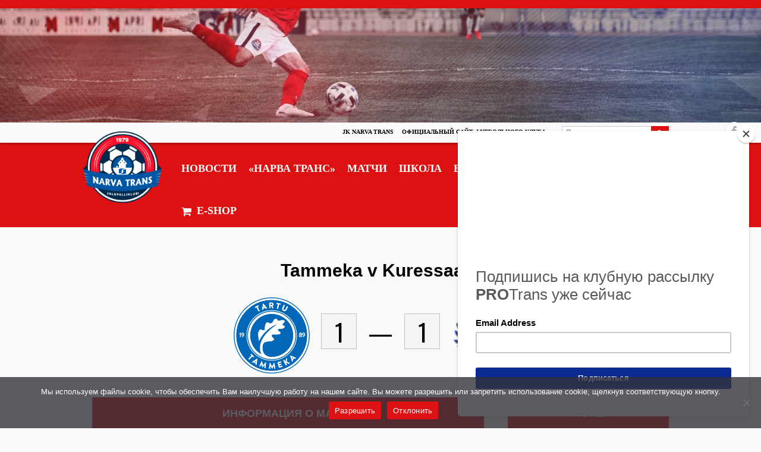

--- FILE ---
content_type: text/html; charset=UTF-8
request_url: https://www.fctrans.ee/match/tammeka-v-kuressaare-3/
body_size: 25426
content:
<!DOCTYPE html>
<html lang="ru-RU">
<head>
<meta charset="UTF-8">
<meta name="viewport" content="width=device-width, initial-scale=1">
<link rel="profile" href="https://gmpg.org/xfn/11">
<link rel="pingback" href="https://www.fctrans.ee/wordp/xmlrpc.php">
<meta name='robots' content='noindex, follow' />
	<style>img:is([sizes="auto" i], [sizes^="auto," i]) { contain-intrinsic-size: 3000px 1500px }</style>
	<link rel="alternate" hreflang="ru" href="https://www.fctrans.ee/match/tammeka-v-kuressaare-3/" />
<link rel="alternate" hreflang="x-default" href="https://www.fctrans.ee/match/tammeka-v-kuressaare-3/" />

		<!-- Meta Tag Manager -->
		<meta name="yandex-verification" content="5e41db17f46011f9" />
		<!-- / Meta Tag Manager -->
<!-- Jetpack Site Verification Tags -->
<meta name="google-site-verification" content="n09ELKGm5nlaxXzTg3Rm0LW4dD02GuHXkC2IuDWf2JU" />
<meta name="yandex-verification" content="dc9d5ce414312b4e" />
<script>window._wca = window._wca || [];</script>

	<!-- This site is optimized with the Yoast SEO plugin v26.8 - https://yoast.com/product/yoast-seo-wordpress/ -->
	<title>Tammeka v Kuressaare &#8212; JK Narva Trans</title><link rel="preload" as="style" href="https://fonts.googleapis.com/css?family=Oswald%3A400%2C700%7CTitillium%20Web%3A300%2C600&#038;display=swap" /><link rel="stylesheet" href="https://fonts.googleapis.com/css?family=Oswald%3A400%2C700%7CTitillium%20Web%3A300%2C600&#038;display=swap" media="print" onload="this.media='all'" /><noscript><link rel="stylesheet" href="https://fonts.googleapis.com/css?family=Oswald%3A400%2C700%7CTitillium%20Web%3A300%2C600&#038;display=swap" /></noscript>
	<meta property="og:locale" content="ru_RU" />
	<meta property="og:type" content="article" />
	<meta property="og:title" content="Tammeka v Kuressaare &#8212; JK Narva Trans" />
	<meta property="og:url" content="https://www.fctrans.ee/match/tammeka-v-kuressaare-3/" />
	<meta property="og:site_name" content="JK Narva Trans" />
	<meta property="article:publisher" content="https://www.facebook.com/jknarvatrans/" />
	<meta property="article:modified_time" content="2019-05-03T21:48:40+00:00" />
	<meta property="og:image" content="https://www.fctrans.ee/wordp/wp-content/uploads/2020/03/89215029_200990394472014_1525931395560505344_n.jpg" />
	<meta property="og:image:width" content="2048" />
	<meta property="og:image:height" content="1355" />
	<meta property="og:image:type" content="image/jpeg" />
	<meta name="twitter:card" content="summary_large_image" />
	<meta name="twitter:site" content="@jknarvatrans" />
	<script type="application/ld+json" class="yoast-schema-graph">{"@context":"https://schema.org","@graph":[{"@type":"WebPage","@id":"https://www.fctrans.ee/match/tammeka-v-kuressaare-3/","url":"https://www.fctrans.ee/match/tammeka-v-kuressaare-3/","name":"Tammeka v Kuressaare &#8212; JK Narva Trans","isPartOf":{"@id":"https://www.fctrans.ee/#website"},"datePublished":"2019-05-03T17:00:57+00:00","dateModified":"2019-05-03T21:48:40+00:00","breadcrumb":{"@id":"https://www.fctrans.ee/match/tammeka-v-kuressaare-3/#breadcrumb"},"inLanguage":"ru-RU","potentialAction":[{"@type":"ReadAction","target":["https://www.fctrans.ee/match/tammeka-v-kuressaare-3/"]}]},{"@type":"BreadcrumbList","@id":"https://www.fctrans.ee/match/tammeka-v-kuressaare-3/#breadcrumb","itemListElement":[{"@type":"ListItem","position":1,"name":"Главная страница","item":"https://www.fctrans.ee/"},{"@type":"ListItem","position":2,"name":"Tammeka v Kuressaare"}]},{"@type":"WebSite","@id":"https://www.fctrans.ee/#website","url":"https://www.fctrans.ee/","name":"JK Narva Trans","description":"Официальный сайт футбольного клуба","publisher":{"@id":"https://www.fctrans.ee/#organization"},"potentialAction":[{"@type":"SearchAction","target":{"@type":"EntryPoint","urlTemplate":"https://www.fctrans.ee/?s={search_term_string}"},"query-input":{"@type":"PropertyValueSpecification","valueRequired":true,"valueName":"search_term_string"}}],"inLanguage":"ru-RU"},{"@type":"Organization","@id":"https://www.fctrans.ee/#organization","name":"JK Narva Trans","url":"https://www.fctrans.ee/","logo":{"@type":"ImageObject","inLanguage":"ru-RU","@id":"https://www.fctrans.ee/#/schema/logo/image/","url":"https://www.fctrans.ee/wordp/wp-content/uploads/2018/02/jknarvatrans1000x1000.png","contentUrl":"https://www.fctrans.ee/wordp/wp-content/uploads/2018/02/jknarvatrans1000x1000.png","width":1000,"height":1000,"caption":"JK Narva Trans"},"image":{"@id":"https://www.fctrans.ee/#/schema/logo/image/"},"sameAs":["https://www.facebook.com/jknarvatrans/","https://x.com/jknarvatrans","https://www.instagram.com/jknarvatrans/","https://www.youtube.com/user/jknarvatrans","https://ru.wikipedia.org/wiki/Нарва-Транс"]}]}</script>
	<!-- / Yoast SEO plugin. -->


<style type="text/css">
	.sd-social-icon-text li.share-vkcom a.sd-button > span {
		background: url('https://www.fctrans.ee/wordp/wp-content/plugins/vk-sharing-jetpack/vk.png') no-repeat;
		padding-left: 20px;
	}

	.sd-social-icon .sd-content ul li[class*='share-'].share-vkcom a.sd-button {
		background: #2B587A url('https://www.fctrans.ee/wordp/wp-content/plugins/vk-sharing-jetpack/vk-white.png') no-repeat;
		color: #fff !important;
		padding: 16px;
		top: 12px;
	}
</style>
<link rel='dns-prefetch' href='//www.google.com' />
<link rel='dns-prefetch' href='//stats.wp.com' />
<link rel='dns-prefetch' href='//www.googletagmanager.com' />
<link rel='dns-prefetch' href='//fonts.googleapis.com' />
<link rel='dns-prefetch' href='//v0.wordpress.com' />
<link rel='dns-prefetch' href='//widgets.wp.com' />
<link rel='dns-prefetch' href='//s0.wp.com' />
<link rel='dns-prefetch' href='//0.gravatar.com' />
<link rel='dns-prefetch' href='//1.gravatar.com' />
<link rel='dns-prefetch' href='//2.gravatar.com' />
<link rel='dns-prefetch' href='//pagead2.googlesyndication.com' />
<link href='https://fonts.gstatic.com' crossorigin rel='preconnect' />
<link rel='preconnect' href='//c0.wp.com' />
<link rel="alternate" type="application/rss+xml" title="JK Narva Trans &raquo; Лента" href="https://www.fctrans.ee/feed/" />
<link rel="alternate" type="application/rss+xml" title="JK Narva Trans &raquo; Лента комментариев" href="https://www.fctrans.ee/comments/feed/" />
		<!-- This site uses the Google Analytics by MonsterInsights plugin v9.11.1 - Using Analytics tracking - https://www.monsterinsights.com/ -->
							<script src="//www.googletagmanager.com/gtag/js?id=G-2LS6SYB2WF"  data-cfasync="false" data-wpfc-render="false" type="text/javascript" async></script>
			<script data-cfasync="false" data-wpfc-render="false" type="text/javascript">
				var mi_version = '9.11.1';
				var mi_track_user = true;
				var mi_no_track_reason = '';
								var MonsterInsightsDefaultLocations = {"page_location":"https:\/\/www.fctrans.ee\/match\/tammeka-v-kuressaare-3\/"};
								if ( typeof MonsterInsightsPrivacyGuardFilter === 'function' ) {
					var MonsterInsightsLocations = (typeof MonsterInsightsExcludeQuery === 'object') ? MonsterInsightsPrivacyGuardFilter( MonsterInsightsExcludeQuery ) : MonsterInsightsPrivacyGuardFilter( MonsterInsightsDefaultLocations );
				} else {
					var MonsterInsightsLocations = (typeof MonsterInsightsExcludeQuery === 'object') ? MonsterInsightsExcludeQuery : MonsterInsightsDefaultLocations;
				}

								var disableStrs = [
										'ga-disable-G-2LS6SYB2WF',
									];

				/* Function to detect opted out users */
				function __gtagTrackerIsOptedOut() {
					for (var index = 0; index < disableStrs.length; index++) {
						if (document.cookie.indexOf(disableStrs[index] + '=true') > -1) {
							return true;
						}
					}

					return false;
				}

				/* Disable tracking if the opt-out cookie exists. */
				if (__gtagTrackerIsOptedOut()) {
					for (var index = 0; index < disableStrs.length; index++) {
						window[disableStrs[index]] = true;
					}
				}

				/* Opt-out function */
				function __gtagTrackerOptout() {
					for (var index = 0; index < disableStrs.length; index++) {
						document.cookie = disableStrs[index] + '=true; expires=Thu, 31 Dec 2099 23:59:59 UTC; path=/';
						window[disableStrs[index]] = true;
					}
				}

				if ('undefined' === typeof gaOptout) {
					function gaOptout() {
						__gtagTrackerOptout();
					}
				}
								window.dataLayer = window.dataLayer || [];

				window.MonsterInsightsDualTracker = {
					helpers: {},
					trackers: {},
				};
				if (mi_track_user) {
					function __gtagDataLayer() {
						dataLayer.push(arguments);
					}

					function __gtagTracker(type, name, parameters) {
						if (!parameters) {
							parameters = {};
						}

						if (parameters.send_to) {
							__gtagDataLayer.apply(null, arguments);
							return;
						}

						if (type === 'event') {
														parameters.send_to = monsterinsights_frontend.v4_id;
							var hookName = name;
							if (typeof parameters['event_category'] !== 'undefined') {
								hookName = parameters['event_category'] + ':' + name;
							}

							if (typeof MonsterInsightsDualTracker.trackers[hookName] !== 'undefined') {
								MonsterInsightsDualTracker.trackers[hookName](parameters);
							} else {
								__gtagDataLayer('event', name, parameters);
							}
							
						} else {
							__gtagDataLayer.apply(null, arguments);
						}
					}

					__gtagTracker('js', new Date());
					__gtagTracker('set', {
						'developer_id.dZGIzZG': true,
											});
					if ( MonsterInsightsLocations.page_location ) {
						__gtagTracker('set', MonsterInsightsLocations);
					}
										__gtagTracker('config', 'G-2LS6SYB2WF', {"forceSSL":"true"} );
										window.gtag = __gtagTracker;										(function () {
						/* https://developers.google.com/analytics/devguides/collection/analyticsjs/ */
						/* ga and __gaTracker compatibility shim. */
						var noopfn = function () {
							return null;
						};
						var newtracker = function () {
							return new Tracker();
						};
						var Tracker = function () {
							return null;
						};
						var p = Tracker.prototype;
						p.get = noopfn;
						p.set = noopfn;
						p.send = function () {
							var args = Array.prototype.slice.call(arguments);
							args.unshift('send');
							__gaTracker.apply(null, args);
						};
						var __gaTracker = function () {
							var len = arguments.length;
							if (len === 0) {
								return;
							}
							var f = arguments[len - 1];
							if (typeof f !== 'object' || f === null || typeof f.hitCallback !== 'function') {
								if ('send' === arguments[0]) {
									var hitConverted, hitObject = false, action;
									if ('event' === arguments[1]) {
										if ('undefined' !== typeof arguments[3]) {
											hitObject = {
												'eventAction': arguments[3],
												'eventCategory': arguments[2],
												'eventLabel': arguments[4],
												'value': arguments[5] ? arguments[5] : 1,
											}
										}
									}
									if ('pageview' === arguments[1]) {
										if ('undefined' !== typeof arguments[2]) {
											hitObject = {
												'eventAction': 'page_view',
												'page_path': arguments[2],
											}
										}
									}
									if (typeof arguments[2] === 'object') {
										hitObject = arguments[2];
									}
									if (typeof arguments[5] === 'object') {
										Object.assign(hitObject, arguments[5]);
									}
									if ('undefined' !== typeof arguments[1].hitType) {
										hitObject = arguments[1];
										if ('pageview' === hitObject.hitType) {
											hitObject.eventAction = 'page_view';
										}
									}
									if (hitObject) {
										action = 'timing' === arguments[1].hitType ? 'timing_complete' : hitObject.eventAction;
										hitConverted = mapArgs(hitObject);
										__gtagTracker('event', action, hitConverted);
									}
								}
								return;
							}

							function mapArgs(args) {
								var arg, hit = {};
								var gaMap = {
									'eventCategory': 'event_category',
									'eventAction': 'event_action',
									'eventLabel': 'event_label',
									'eventValue': 'event_value',
									'nonInteraction': 'non_interaction',
									'timingCategory': 'event_category',
									'timingVar': 'name',
									'timingValue': 'value',
									'timingLabel': 'event_label',
									'page': 'page_path',
									'location': 'page_location',
									'title': 'page_title',
									'referrer' : 'page_referrer',
								};
								for (arg in args) {
																		if (!(!args.hasOwnProperty(arg) || !gaMap.hasOwnProperty(arg))) {
										hit[gaMap[arg]] = args[arg];
									} else {
										hit[arg] = args[arg];
									}
								}
								return hit;
							}

							try {
								f.hitCallback();
							} catch (ex) {
							}
						};
						__gaTracker.create = newtracker;
						__gaTracker.getByName = newtracker;
						__gaTracker.getAll = function () {
							return [];
						};
						__gaTracker.remove = noopfn;
						__gaTracker.loaded = true;
						window['__gaTracker'] = __gaTracker;
					})();
									} else {
										console.log("");
					(function () {
						function __gtagTracker() {
							return null;
						}

						window['__gtagTracker'] = __gtagTracker;
						window['gtag'] = __gtagTracker;
					})();
									}
			</script>
							<!-- / Google Analytics by MonsterInsights -->
		<script type="text/javascript">
/* <![CDATA[ */
window._wpemojiSettings = {"baseUrl":"https:\/\/s.w.org\/images\/core\/emoji\/15.0.3\/72x72\/","ext":".png","svgUrl":"https:\/\/s.w.org\/images\/core\/emoji\/15.0.3\/svg\/","svgExt":".svg","source":{"concatemoji":"https:\/\/www.fctrans.ee\/wordp\/wp-includes\/js\/wp-emoji-release.min.js?ver=35ed376e1eb2e45101dee2a7f615a148"}};
/*! This file is auto-generated */
!function(i,n){var o,s,e;function c(e){try{var t={supportTests:e,timestamp:(new Date).valueOf()};sessionStorage.setItem(o,JSON.stringify(t))}catch(e){}}function p(e,t,n){e.clearRect(0,0,e.canvas.width,e.canvas.height),e.fillText(t,0,0);var t=new Uint32Array(e.getImageData(0,0,e.canvas.width,e.canvas.height).data),r=(e.clearRect(0,0,e.canvas.width,e.canvas.height),e.fillText(n,0,0),new Uint32Array(e.getImageData(0,0,e.canvas.width,e.canvas.height).data));return t.every(function(e,t){return e===r[t]})}function u(e,t,n){switch(t){case"flag":return n(e,"\ud83c\udff3\ufe0f\u200d\u26a7\ufe0f","\ud83c\udff3\ufe0f\u200b\u26a7\ufe0f")?!1:!n(e,"\ud83c\uddfa\ud83c\uddf3","\ud83c\uddfa\u200b\ud83c\uddf3")&&!n(e,"\ud83c\udff4\udb40\udc67\udb40\udc62\udb40\udc65\udb40\udc6e\udb40\udc67\udb40\udc7f","\ud83c\udff4\u200b\udb40\udc67\u200b\udb40\udc62\u200b\udb40\udc65\u200b\udb40\udc6e\u200b\udb40\udc67\u200b\udb40\udc7f");case"emoji":return!n(e,"\ud83d\udc26\u200d\u2b1b","\ud83d\udc26\u200b\u2b1b")}return!1}function f(e,t,n){var r="undefined"!=typeof WorkerGlobalScope&&self instanceof WorkerGlobalScope?new OffscreenCanvas(300,150):i.createElement("canvas"),a=r.getContext("2d",{willReadFrequently:!0}),o=(a.textBaseline="top",a.font="600 32px Arial",{});return e.forEach(function(e){o[e]=t(a,e,n)}),o}function t(e){var t=i.createElement("script");t.src=e,t.defer=!0,i.head.appendChild(t)}"undefined"!=typeof Promise&&(o="wpEmojiSettingsSupports",s=["flag","emoji"],n.supports={everything:!0,everythingExceptFlag:!0},e=new Promise(function(e){i.addEventListener("DOMContentLoaded",e,{once:!0})}),new Promise(function(t){var n=function(){try{var e=JSON.parse(sessionStorage.getItem(o));if("object"==typeof e&&"number"==typeof e.timestamp&&(new Date).valueOf()<e.timestamp+604800&&"object"==typeof e.supportTests)return e.supportTests}catch(e){}return null}();if(!n){if("undefined"!=typeof Worker&&"undefined"!=typeof OffscreenCanvas&&"undefined"!=typeof URL&&URL.createObjectURL&&"undefined"!=typeof Blob)try{var e="postMessage("+f.toString()+"("+[JSON.stringify(s),u.toString(),p.toString()].join(",")+"));",r=new Blob([e],{type:"text/javascript"}),a=new Worker(URL.createObjectURL(r),{name:"wpTestEmojiSupports"});return void(a.onmessage=function(e){c(n=e.data),a.terminate(),t(n)})}catch(e){}c(n=f(s,u,p))}t(n)}).then(function(e){for(var t in e)n.supports[t]=e[t],n.supports.everything=n.supports.everything&&n.supports[t],"flag"!==t&&(n.supports.everythingExceptFlag=n.supports.everythingExceptFlag&&n.supports[t]);n.supports.everythingExceptFlag=n.supports.everythingExceptFlag&&!n.supports.flag,n.DOMReady=!1,n.readyCallback=function(){n.DOMReady=!0}}).then(function(){return e}).then(function(){var e;n.supports.everything||(n.readyCallback(),(e=n.source||{}).concatemoji?t(e.concatemoji):e.wpemoji&&e.twemoji&&(t(e.twemoji),t(e.wpemoji)))}))}((window,document),window._wpemojiSettings);
/* ]]> */
</script>
<style id='wp-emoji-styles-inline-css' type='text/css'>

	img.wp-smiley, img.emoji {
		display: inline !important;
		border: none !important;
		box-shadow: none !important;
		height: 1em !important;
		width: 1em !important;
		margin: 0 0.07em !important;
		vertical-align: -0.1em !important;
		background: none !important;
		padding: 0 !important;
	}
</style>
<link data-minify="1" rel='stylesheet' id='wp-block-library-css' href='https://www.fctrans.ee/wordp/wp-content/cache/min/1/c/6.7.4/wp-includes/css/dist/block-library/style.min.css?ver=1765718691' type='text/css' media='all' />
<link data-minify="1" rel='stylesheet' id='wc-block-vendors-style-css' href='https://www.fctrans.ee/wordp/wp-content/cache/min/1/p/woocommerce/5.1.0/packages/woocommerce-blocks/build/vendors-style.css?ver=1765718691' type='text/css' media='all' />
<link data-minify="1" rel='stylesheet' id='wc-block-style-css' href='https://www.fctrans.ee/wordp/wp-content/cache/min/1/p/woocommerce/5.1.0/packages/woocommerce-blocks/build/style.css?ver=1765718691' type='text/css' media='all' />
<link data-minify="1" rel='stylesheet' id='mediaelement-css' href='https://www.fctrans.ee/wordp/wp-content/cache/min/1/c/6.7.4/wp-includes/js/mediaelement/mediaelementplayer-legacy.min.css?ver=1765718691' type='text/css' media='all' />
<link data-minify="1" rel='stylesheet' id='wp-mediaelement-css' href='https://www.fctrans.ee/wordp/wp-content/cache/min/1/c/6.7.4/wp-includes/js/mediaelement/wp-mediaelement.min.css?ver=1765718691' type='text/css' media='all' />
<style id='jetpack-sharing-buttons-style-inline-css' type='text/css'>
.jetpack-sharing-buttons__services-list{display:flex;flex-direction:row;flex-wrap:wrap;gap:0;list-style-type:none;margin:5px;padding:0}.jetpack-sharing-buttons__services-list.has-small-icon-size{font-size:12px}.jetpack-sharing-buttons__services-list.has-normal-icon-size{font-size:16px}.jetpack-sharing-buttons__services-list.has-large-icon-size{font-size:24px}.jetpack-sharing-buttons__services-list.has-huge-icon-size{font-size:36px}@media print{.jetpack-sharing-buttons__services-list{display:none!important}}.editor-styles-wrapper .wp-block-jetpack-sharing-buttons{gap:0;padding-inline-start:0}ul.jetpack-sharing-buttons__services-list.has-background{padding:1.25em 2.375em}
</style>
<style id='classic-theme-styles-inline-css' type='text/css'>
/*! This file is auto-generated */
.wp-block-button__link{color:#fff;background-color:#32373c;border-radius:9999px;box-shadow:none;text-decoration:none;padding:calc(.667em + 2px) calc(1.333em + 2px);font-size:1.125em}.wp-block-file__button{background:#32373c;color:#fff;text-decoration:none}
</style>
<style id='global-styles-inline-css' type='text/css'>
:root{--wp--preset--aspect-ratio--square: 1;--wp--preset--aspect-ratio--4-3: 4/3;--wp--preset--aspect-ratio--3-4: 3/4;--wp--preset--aspect-ratio--3-2: 3/2;--wp--preset--aspect-ratio--2-3: 2/3;--wp--preset--aspect-ratio--16-9: 16/9;--wp--preset--aspect-ratio--9-16: 9/16;--wp--preset--color--black: #000000;--wp--preset--color--cyan-bluish-gray: #abb8c3;--wp--preset--color--white: #ffffff;--wp--preset--color--pale-pink: #f78da7;--wp--preset--color--vivid-red: #cf2e2e;--wp--preset--color--luminous-vivid-orange: #ff6900;--wp--preset--color--luminous-vivid-amber: #fcb900;--wp--preset--color--light-green-cyan: #7bdcb5;--wp--preset--color--vivid-green-cyan: #00d084;--wp--preset--color--pale-cyan-blue: #8ed1fc;--wp--preset--color--vivid-cyan-blue: #0693e3;--wp--preset--color--vivid-purple: #9b51e0;--wp--preset--gradient--vivid-cyan-blue-to-vivid-purple: linear-gradient(135deg,rgba(6,147,227,1) 0%,rgb(155,81,224) 100%);--wp--preset--gradient--light-green-cyan-to-vivid-green-cyan: linear-gradient(135deg,rgb(122,220,180) 0%,rgb(0,208,130) 100%);--wp--preset--gradient--luminous-vivid-amber-to-luminous-vivid-orange: linear-gradient(135deg,rgba(252,185,0,1) 0%,rgba(255,105,0,1) 100%);--wp--preset--gradient--luminous-vivid-orange-to-vivid-red: linear-gradient(135deg,rgba(255,105,0,1) 0%,rgb(207,46,46) 100%);--wp--preset--gradient--very-light-gray-to-cyan-bluish-gray: linear-gradient(135deg,rgb(238,238,238) 0%,rgb(169,184,195) 100%);--wp--preset--gradient--cool-to-warm-spectrum: linear-gradient(135deg,rgb(74,234,220) 0%,rgb(151,120,209) 20%,rgb(207,42,186) 40%,rgb(238,44,130) 60%,rgb(251,105,98) 80%,rgb(254,248,76) 100%);--wp--preset--gradient--blush-light-purple: linear-gradient(135deg,rgb(255,206,236) 0%,rgb(152,150,240) 100%);--wp--preset--gradient--blush-bordeaux: linear-gradient(135deg,rgb(254,205,165) 0%,rgb(254,45,45) 50%,rgb(107,0,62) 100%);--wp--preset--gradient--luminous-dusk: linear-gradient(135deg,rgb(255,203,112) 0%,rgb(199,81,192) 50%,rgb(65,88,208) 100%);--wp--preset--gradient--pale-ocean: linear-gradient(135deg,rgb(255,245,203) 0%,rgb(182,227,212) 50%,rgb(51,167,181) 100%);--wp--preset--gradient--electric-grass: linear-gradient(135deg,rgb(202,248,128) 0%,rgb(113,206,126) 100%);--wp--preset--gradient--midnight: linear-gradient(135deg,rgb(2,3,129) 0%,rgb(40,116,252) 100%);--wp--preset--font-size--small: 13px;--wp--preset--font-size--medium: 20px;--wp--preset--font-size--large: 36px;--wp--preset--font-size--x-large: 42px;--wp--preset--spacing--20: 0.44rem;--wp--preset--spacing--30: 0.67rem;--wp--preset--spacing--40: 1rem;--wp--preset--spacing--50: 1.5rem;--wp--preset--spacing--60: 2.25rem;--wp--preset--spacing--70: 3.38rem;--wp--preset--spacing--80: 5.06rem;--wp--preset--shadow--natural: 6px 6px 9px rgba(0, 0, 0, 0.2);--wp--preset--shadow--deep: 12px 12px 50px rgba(0, 0, 0, 0.4);--wp--preset--shadow--sharp: 6px 6px 0px rgba(0, 0, 0, 0.2);--wp--preset--shadow--outlined: 6px 6px 0px -3px rgba(255, 255, 255, 1), 6px 6px rgba(0, 0, 0, 1);--wp--preset--shadow--crisp: 6px 6px 0px rgba(0, 0, 0, 1);}:where(.is-layout-flex){gap: 0.5em;}:where(.is-layout-grid){gap: 0.5em;}body .is-layout-flex{display: flex;}.is-layout-flex{flex-wrap: wrap;align-items: center;}.is-layout-flex > :is(*, div){margin: 0;}body .is-layout-grid{display: grid;}.is-layout-grid > :is(*, div){margin: 0;}:where(.wp-block-columns.is-layout-flex){gap: 2em;}:where(.wp-block-columns.is-layout-grid){gap: 2em;}:where(.wp-block-post-template.is-layout-flex){gap: 1.25em;}:where(.wp-block-post-template.is-layout-grid){gap: 1.25em;}.has-black-color{color: var(--wp--preset--color--black) !important;}.has-cyan-bluish-gray-color{color: var(--wp--preset--color--cyan-bluish-gray) !important;}.has-white-color{color: var(--wp--preset--color--white) !important;}.has-pale-pink-color{color: var(--wp--preset--color--pale-pink) !important;}.has-vivid-red-color{color: var(--wp--preset--color--vivid-red) !important;}.has-luminous-vivid-orange-color{color: var(--wp--preset--color--luminous-vivid-orange) !important;}.has-luminous-vivid-amber-color{color: var(--wp--preset--color--luminous-vivid-amber) !important;}.has-light-green-cyan-color{color: var(--wp--preset--color--light-green-cyan) !important;}.has-vivid-green-cyan-color{color: var(--wp--preset--color--vivid-green-cyan) !important;}.has-pale-cyan-blue-color{color: var(--wp--preset--color--pale-cyan-blue) !important;}.has-vivid-cyan-blue-color{color: var(--wp--preset--color--vivid-cyan-blue) !important;}.has-vivid-purple-color{color: var(--wp--preset--color--vivid-purple) !important;}.has-black-background-color{background-color: var(--wp--preset--color--black) !important;}.has-cyan-bluish-gray-background-color{background-color: var(--wp--preset--color--cyan-bluish-gray) !important;}.has-white-background-color{background-color: var(--wp--preset--color--white) !important;}.has-pale-pink-background-color{background-color: var(--wp--preset--color--pale-pink) !important;}.has-vivid-red-background-color{background-color: var(--wp--preset--color--vivid-red) !important;}.has-luminous-vivid-orange-background-color{background-color: var(--wp--preset--color--luminous-vivid-orange) !important;}.has-luminous-vivid-amber-background-color{background-color: var(--wp--preset--color--luminous-vivid-amber) !important;}.has-light-green-cyan-background-color{background-color: var(--wp--preset--color--light-green-cyan) !important;}.has-vivid-green-cyan-background-color{background-color: var(--wp--preset--color--vivid-green-cyan) !important;}.has-pale-cyan-blue-background-color{background-color: var(--wp--preset--color--pale-cyan-blue) !important;}.has-vivid-cyan-blue-background-color{background-color: var(--wp--preset--color--vivid-cyan-blue) !important;}.has-vivid-purple-background-color{background-color: var(--wp--preset--color--vivid-purple) !important;}.has-black-border-color{border-color: var(--wp--preset--color--black) !important;}.has-cyan-bluish-gray-border-color{border-color: var(--wp--preset--color--cyan-bluish-gray) !important;}.has-white-border-color{border-color: var(--wp--preset--color--white) !important;}.has-pale-pink-border-color{border-color: var(--wp--preset--color--pale-pink) !important;}.has-vivid-red-border-color{border-color: var(--wp--preset--color--vivid-red) !important;}.has-luminous-vivid-orange-border-color{border-color: var(--wp--preset--color--luminous-vivid-orange) !important;}.has-luminous-vivid-amber-border-color{border-color: var(--wp--preset--color--luminous-vivid-amber) !important;}.has-light-green-cyan-border-color{border-color: var(--wp--preset--color--light-green-cyan) !important;}.has-vivid-green-cyan-border-color{border-color: var(--wp--preset--color--vivid-green-cyan) !important;}.has-pale-cyan-blue-border-color{border-color: var(--wp--preset--color--pale-cyan-blue) !important;}.has-vivid-cyan-blue-border-color{border-color: var(--wp--preset--color--vivid-cyan-blue) !important;}.has-vivid-purple-border-color{border-color: var(--wp--preset--color--vivid-purple) !important;}.has-vivid-cyan-blue-to-vivid-purple-gradient-background{background: var(--wp--preset--gradient--vivid-cyan-blue-to-vivid-purple) !important;}.has-light-green-cyan-to-vivid-green-cyan-gradient-background{background: var(--wp--preset--gradient--light-green-cyan-to-vivid-green-cyan) !important;}.has-luminous-vivid-amber-to-luminous-vivid-orange-gradient-background{background: var(--wp--preset--gradient--luminous-vivid-amber-to-luminous-vivid-orange) !important;}.has-luminous-vivid-orange-to-vivid-red-gradient-background{background: var(--wp--preset--gradient--luminous-vivid-orange-to-vivid-red) !important;}.has-very-light-gray-to-cyan-bluish-gray-gradient-background{background: var(--wp--preset--gradient--very-light-gray-to-cyan-bluish-gray) !important;}.has-cool-to-warm-spectrum-gradient-background{background: var(--wp--preset--gradient--cool-to-warm-spectrum) !important;}.has-blush-light-purple-gradient-background{background: var(--wp--preset--gradient--blush-light-purple) !important;}.has-blush-bordeaux-gradient-background{background: var(--wp--preset--gradient--blush-bordeaux) !important;}.has-luminous-dusk-gradient-background{background: var(--wp--preset--gradient--luminous-dusk) !important;}.has-pale-ocean-gradient-background{background: var(--wp--preset--gradient--pale-ocean) !important;}.has-electric-grass-gradient-background{background: var(--wp--preset--gradient--electric-grass) !important;}.has-midnight-gradient-background{background: var(--wp--preset--gradient--midnight) !important;}.has-small-font-size{font-size: var(--wp--preset--font-size--small) !important;}.has-medium-font-size{font-size: var(--wp--preset--font-size--medium) !important;}.has-large-font-size{font-size: var(--wp--preset--font-size--large) !important;}.has-x-large-font-size{font-size: var(--wp--preset--font-size--x-large) !important;}
:where(.wp-block-post-template.is-layout-flex){gap: 1.25em;}:where(.wp-block-post-template.is-layout-grid){gap: 1.25em;}
:where(.wp-block-columns.is-layout-flex){gap: 2em;}:where(.wp-block-columns.is-layout-grid){gap: 2em;}
:root :where(.wp-block-pullquote){font-size: 1.5em;line-height: 1.6;}
</style>
<link data-minify="1" rel='stylesheet' id='no_captcha_css-css' href='https://www.fctrans.ee/wordp/wp-content/cache/min/1/wordp/wp-content/plugins/login-form-recaptcha/css/no-captcha.css?ver=1765718691' type='text/css' media='all' />
<link data-minify="1" rel='stylesheet' id='stf_flagstyle-css' href='https://www.fctrans.ee/wordp/wp-content/cache/min/1/wordp/wp-content/plugins/shortcode-to-flag/flagstyle.css?ver=1765718691' type='text/css' media='all' />
<link data-minify="1" rel='stylesheet' id='dashicons-css' href='https://www.fctrans.ee/wordp/wp-content/cache/min/1/c/6.7.4/wp-includes/css/dashicons.min.css?ver=1765718691' type='text/css' media='all' />
<link data-minify="1" rel='stylesheet' id='sportspress-general-css' href='https://www.fctrans.ee/wordp/wp-content/cache/min/1/wordp/wp-content/plugins/sportspress-pro/includes/sportspress/assets/css/sportspress.css?ver=1765718691' type='text/css' media='all' />
<link data-minify="1" rel='stylesheet' id='sportspress-icons-css' href='https://www.fctrans.ee/wordp/wp-content/cache/min/1/wordp/wp-content/plugins/sportspress-pro/includes/sportspress/assets/css/icons.css?ver=1765718691' type='text/css' media='all' />
<link data-minify="1" rel='stylesheet' id='sportspress-event-statistics-css' href='https://www.fctrans.ee/wordp/wp-content/cache/min/1/wordp/wp-content/plugins/sportspress-pro/includes/sportspress-match-stats/css/sportspress-match-stats.css?ver=1765718691' type='text/css' media='all' />
<link data-minify="1" rel='stylesheet' id='sportspress-results-matrix-css' href='https://www.fctrans.ee/wordp/wp-content/cache/min/1/wordp/wp-content/plugins/sportspress-pro/includes/sportspress-results-matrix/css/sportspress-results-matrix.css?ver=1765718691' type='text/css' media='all' />
<link data-minify="1" rel='stylesheet' id='sportspress-scoreboard-css' href='https://www.fctrans.ee/wordp/wp-content/cache/min/1/wordp/wp-content/plugins/sportspress-pro/includes/sportspress-scoreboard/css/sportspress-scoreboard.css?ver=1765718691' type='text/css' media='all' />
<link data-minify="1" rel='stylesheet' id='sportspress-scoreboard-ltr-css' href='https://www.fctrans.ee/wordp/wp-content/cache/min/1/wordp/wp-content/plugins/sportspress-pro/includes/sportspress-scoreboard/css/sportspress-scoreboard-ltr.css?ver=1765718691' type='text/css' media='all' />
<link data-minify="1" rel='stylesheet' id='sportspress-sponsors-css' href='https://www.fctrans.ee/wordp/wp-content/cache/min/1/wordp/wp-content/plugins/sportspress-pro/includes/sportspress-sponsors/css/sportspress-sponsors.css?ver=1765718691' type='text/css' media='all' />
<link data-minify="1" rel='stylesheet' id='sportspress-timelines-css' href='https://www.fctrans.ee/wordp/wp-content/cache/min/1/wordp/wp-content/plugins/sportspress-pro/includes/sportspress-timelines/css/sportspress-timelines.css?ver=1765718691' type='text/css' media='all' />
<link data-minify="1" rel='stylesheet' id='sportspress-tournaments-css' href='https://www.fctrans.ee/wordp/wp-content/cache/min/1/wordp/wp-content/plugins/sportspress-pro/includes/sportspress-tournaments/css/sportspress-tournaments.css?ver=1765718691' type='text/css' media='all' />
<link data-minify="1" rel='stylesheet' id='sportspress-tournaments-ltr-css' href='https://www.fctrans.ee/wordp/wp-content/cache/min/1/wordp/wp-content/plugins/sportspress-pro/includes/sportspress-tournaments/css/sportspress-tournaments-ltr.css?ver=1765718691' type='text/css' media='all' />
<link rel='stylesheet' id='jquery-bracket-css' href='//www.fctrans.ee/wordp/wp-content/plugins/sportspress-pro/includes/sportspress-tournaments/css/jquery.bracket.min.css?ver=0.11.0' type='text/css' media='all' />
<link data-minify="1" rel='stylesheet' id='sportspress-twitter-css' href='https://www.fctrans.ee/wordp/wp-content/cache/min/1/wordp/wp-content/plugins/sportspress-pro/includes/sportspress-twitter/css/sportspress-twitter.css?ver=1765718691' type='text/css' media='all' />
<link data-minify="1" rel='stylesheet' id='wpsm_tabs_r-font-awesome-front-css' href='https://www.fctrans.ee/wordp/wp-content/cache/min/1/wordp/wp-content/plugins/tabs-responsive/assets/css/font-awesome/css/font-awesome.min.css?ver=1765718691' type='text/css' media='all' />
<link data-minify="1" rel='stylesheet' id='wpsm_tabs_r_bootstrap-front-css' href='https://www.fctrans.ee/wordp/wp-content/cache/min/1/wordp/wp-content/plugins/tabs-responsive/assets/css/bootstrap-front.css?ver=1765718691' type='text/css' media='all' />
<link data-minify="1" rel='stylesheet' id='wpsm_tabs_r_animate-css' href='https://www.fctrans.ee/wordp/wp-content/cache/min/1/wordp/wp-content/plugins/tabs-responsive/assets/css/animate.css?ver=1765718691' type='text/css' media='all' />
<link rel='stylesheet' id='wcpa-frontend-css' href='https://www.fctrans.ee/wordp/wp-content/plugins/woo-custom-product-addons/assets/css/frontend.min.css?ver=1.0.0' type='text/css' media='all' />
<link data-minify="1" rel='stylesheet' id='woocommerce-layout-css' href='https://www.fctrans.ee/wordp/wp-content/cache/min/1/p/woocommerce/5.1.0/assets/css/woocommerce-layout.css?ver=1765718691' type='text/css' media='all' />
<style id='woocommerce-layout-inline-css' type='text/css'>

	.infinite-scroll .woocommerce-pagination {
		display: none;
	}
</style>
<link data-minify="1" rel='stylesheet' id='woocommerce-smallscreen-css' href='https://www.fctrans.ee/wordp/wp-content/cache/min/1/p/woocommerce/5.1.0/assets/css/woocommerce-smallscreen.css?ver=1765718691' type='text/css' media='only screen and (max-width: 768px)' />
<link data-minify="1" rel='stylesheet' id='woocommerce-general-css' href='https://www.fctrans.ee/wordp/wp-content/cache/min/1/p/woocommerce/5.1.0/assets/css/woocommerce.css?ver=1765718692' type='text/css' media='all' />
<style id='woocommerce-inline-inline-css' type='text/css'>
.woocommerce form .form-row .required { visibility: visible; }
</style>
<link data-minify="1" rel='stylesheet' id='wp-polls-css' href='https://www.fctrans.ee/wordp/wp-content/cache/min/1/wordp/wp-content/plugins/wp-polls/polls-css.css?ver=1765718692' type='text/css' media='all' />
<style id='wp-polls-inline-css' type='text/css'>
.wp-polls .pollbar {
	margin: 1px;
	font-size: 8px;
	line-height: 10px;
	height: 10px;
	background: #dd1111;
	border: 1px solid #202930;
}

</style>
<link data-minify="1" rel='stylesheet' id='ppress-frontend-css' href='https://www.fctrans.ee/wordp/wp-content/cache/min/1/wordp/wp-content/plugins/wp-user-avatar/assets/css/frontend.min.css?ver=1765718692' type='text/css' media='all' />
<link rel='stylesheet' id='ppress-flatpickr-css' href='https://www.fctrans.ee/wordp/wp-content/plugins/wp-user-avatar/assets/flatpickr/flatpickr.min.css?ver=3.2.9' type='text/css' media='all' />
<link rel='stylesheet' id='ppress-select2-css' href='https://www.fctrans.ee/wordp/wp-content/plugins/wp-user-avatar/assets/select2/select2.min.css?ver=35ed376e1eb2e45101dee2a7f615a148' type='text/css' media='all' />
<link rel='stylesheet' id='wpml-legacy-dropdown-0-css' href='https://www.fctrans.ee/wordp/wp-content/plugins/sitepress-multilingual-cms/templates/language-switchers/legacy-dropdown/style.min.css?ver=1' type='text/css' media='all' />
<style id='wpml-legacy-dropdown-0-inline-css' type='text/css'>
.wpml-ls-statics-shortcode_actions{background-color:#ffffff;}.wpml-ls-statics-shortcode_actions, .wpml-ls-statics-shortcode_actions .wpml-ls-sub-menu, .wpml-ls-statics-shortcode_actions a {border-color:#cdcdcd;}.wpml-ls-statics-shortcode_actions a, .wpml-ls-statics-shortcode_actions .wpml-ls-sub-menu a, .wpml-ls-statics-shortcode_actions .wpml-ls-sub-menu a:link, .wpml-ls-statics-shortcode_actions li:not(.wpml-ls-current-language) .wpml-ls-link, .wpml-ls-statics-shortcode_actions li:not(.wpml-ls-current-language) .wpml-ls-link:link {color:#444444;background-color:#ffffff;}.wpml-ls-statics-shortcode_actions .wpml-ls-sub-menu a:hover,.wpml-ls-statics-shortcode_actions .wpml-ls-sub-menu a:focus, .wpml-ls-statics-shortcode_actions .wpml-ls-sub-menu a:link:hover, .wpml-ls-statics-shortcode_actions .wpml-ls-sub-menu a:link:focus {color:#000000;background-color:#eeeeee;}.wpml-ls-statics-shortcode_actions .wpml-ls-current-language > a {color:#444444;background-color:#ffffff;}.wpml-ls-statics-shortcode_actions .wpml-ls-current-language:hover>a, .wpml-ls-statics-shortcode_actions .wpml-ls-current-language>a:focus {color:#000000;background-color:#eeeeee;}
</style>
<link data-minify="1" rel='stylesheet' id='cms-navigation-style-base-css' href='https://www.fctrans.ee/wordp/wp-content/cache/min/1/wordp/wp-content/plugins/wpml-cms-nav/res/css/cms-navigation-base.css?ver=1765718692' type='text/css' media='screen' />
<link data-minify="1" rel='stylesheet' id='cms-navigation-style-css' href='https://www.fctrans.ee/wordp/wp-content/cache/min/1/wordp/wp-content/plugins/wpml-cms-nav/res/css/cms-navigation.css?ver=1765718692' type='text/css' media='screen' />
<link data-minify="1" rel='stylesheet' id='mega-slider-style-css' href='https://www.fctrans.ee/wordp/wp-content/cache/min/1/wordp/wp-content/themes/marquee/plugins/mega-slider/assets/css/mega-slider.css?ver=1765718692' type='text/css' media='all' />
<link data-minify="1" rel='stylesheet' id='news-widget-style-css' href='https://www.fctrans.ee/wordp/wp-content/cache/min/1/wordp/wp-content/themes/marquee/plugins/news-widget/assets/css/news-widget.css?ver=1765718692' type='text/css' media='all' />
<link data-minify="1" rel='stylesheet' id='social-sidebar-icons-css' href='https://www.fctrans.ee/wordp/wp-content/cache/min/1/wordp/wp-content/themes/marquee/plugins/social-sidebar/assets/css/social-sidebar-icons.css?ver=1765718692' type='text/css' media='all' />
<link data-minify="1" rel='stylesheet' id='social-sidebar-css' href='https://www.fctrans.ee/wordp/wp-content/cache/min/1/wordp/wp-content/themes/marquee/plugins/social-sidebar/assets/css/social-sidebar.css?ver=1765718692' type='text/css' media='all' />
<link data-minify="1" rel='stylesheet' id='social-sidebar-classic-css' href='https://www.fctrans.ee/wordp/wp-content/cache/min/1/wordp/wp-content/themes/marquee/plugins/social-sidebar/assets/css/skins/classic.css?ver=1765718692' type='text/css' media='all' />

<link data-minify="1" rel='stylesheet' id='rookie-framework-style-css' href='https://www.fctrans.ee/wordp/wp-content/cache/min/1/wordp/wp-content/themes/marquee/framework.css?ver=1765718692' type='text/css' media='all' />
<link data-minify="1" rel='stylesheet' id='rookie-style-css' href='https://www.fctrans.ee/wordp/wp-content/cache/min/1/wordp/wp-content/themes/marquee/style.css?ver=1765718692' type='text/css' media='all' />
<link data-minify="1" rel='stylesheet' id='jetpack_likes-css' href='https://www.fctrans.ee/wordp/wp-content/cache/min/1/p/jetpack/15.3.1/modules/likes/style.css?ver=1765718927' type='text/css' media='all' />
<link rel='stylesheet' id='upw_theme_standard-css' href='https://www.fctrans.ee/wordp/wp-content/plugins/ultimate-posts-widget/css/upw-theme-standard.min.css?ver=35ed376e1eb2e45101dee2a7f615a148' type='text/css' media='all' />
<link rel='stylesheet' id='cookie-notice-front-css' href='https://www.fctrans.ee/wordp/wp-content/plugins/cookie-notice/includes/../css/front.min.css?ver=35ed376e1eb2e45101dee2a7f615a148' type='text/css' media='all' />
<link data-minify="1" rel='stylesheet' id='tawcvs-frontend-css' href='https://www.fctrans.ee/wordp/wp-content/cache/min/1/wordp/wp-content/plugins/variation-swatches-for-woocommerce/assets/css/frontend.css?ver=1765718692' type='text/css' media='all' />

<link rel='stylesheet' id='ari-fancybox-css' href='https://www.fctrans.ee/wordp/wp-content/plugins/ari-fancy-lightbox/assets/fancybox/jquery.fancybox.min.css?ver=1.3.9' type='text/css' media='all' />
<style type="text/css"> /* SportsPress Custom CSS */ .sp-tab-menu-item a {
    border-bottom: 1px solid transparent;
    margin: 0 5px -1px;
    padding: 8px;
    font-family: 'Lato', sans-serif;
    font-weight: bold;
}

.sp-tab-menu-item-active a {
    border-bottom-color: #e30513;
}

.sp-tab-menu {
    border-bottom: 1px solid #c0c0c0;
}
.sp-timeline hr {
background-color:#dd1111;
}
.sp-template-event-performance-icons .sp-performance-icons {
    width: auto; height: auto;
}

.sp-template-event-statistics { display: none; }
:lang(ru) .sp-template-event-statistics { display: block; }
.sp-template-event-results { display: none; }
:lang(ru) .sp-template-event-results { display: block; }</style>		<style type="text/css"> /* Frontend CSS */
		blockquote:before,
		q:before {
			color: #dd1111; }
		button,
		input[type="button"],
		input[type="reset"],
		input[type="submit"],
		.site-header,
		.widget_calendar caption,
		.sp-table-caption,
		.sp-template-countdown,
		.sp-scoreboard-wrapper,
		.sp-statistic-bar-fill,
		.nav-links a {
			background-color: #dd1111; }
		button:hover,
		input[type="button"]:hover,
		input[type="reset"]:hover,
		input[type="submit"]:hover,
		.nav-links a:hover {
			background-color: #ec2020; }
		.main-navigation .current-menu-item:after,
		.main-navigation .current-menu-parent:after,
		.main-navigation .current-menu-ancestor:after,
		.main-navigation .current_page_item:after,
		.main-navigation .current_page_parent:after,
		.main-navigation .current_page_ancestor:after {
			background-color: #ff4343; }
		.header-area,
		.sp-event-blocks .sp-event-results a:hover .sp-result,
		.sp-event-blocks .alternate .sp-event-results .sp-result,
		.mega-slider__row {
			background-color: #f9f9f9; }
		table,
		.sp-event-logos .sp-team-logo .sp-team-result,
		.sp-template-countdown h5,
		.sp-player-details,
		.sp-staff-details,
		.sp-scoreboard .sp-highlight,
		.mega-slider__row:hover {
			background-color: #f4f4f4; }
		table tbody tr:nth-child(2n+1),
		.sp-data-table tbody tr.odd,
		.site-footer,
		.sp-event-blocks .sp-event-results .sp-result,
		.sp-event-blocks .alternate .sp-event-results a:hover .sp-result,
		.sp-template-countdown .event-venue,
		.mega-slider__row:nth-child(2n+1) {
			background-color: #e8e8e8; }
		table,
		td,
		.site-footer,
		.sp-event-blocks .sp-event-results .sp-result,
		.mega-slider__sidebar {
			border-color: #b5b5b5; }
		.widget_calendar tbody .pad,
		.sp-template-event-calendar tbody .pad {
			background-color: #d5d5d5; }
		td,
		blockquote,
		q,
		.widget,
		.site-info,
		.sp-template-event-blocks .sp-event-date a,
		.news-widget__post__date,
		.news-widget__post__date a,
		.entry-meta a,
		.posted-on a {
			color: #222222; }
		body,
		table tfoot tr td,
		.widget-title,
		.widget_news_widget,
		.entry-header,
		.sp-highlight,
		.sp-template-event-blocks .sp-event-title a,
		.sp-template-event-blocks .sp-event-results a,
		.sp-event-blocks .sp-event-results .sp-result,
		.sp-template-countdown h5 {
			color: #000000; }
		a,
		.mega-slider__row__link {
			color: #606060; }
		.widget_calendar #today,
		.sp-template-event-calendar #today,
		.gallery dd strong,
		.single-sp_player .entry-header .entry-title strong,
		.single-sp_staff .entry-header .entry-title strong {
			background-color: #606060; }
		.widget_calendar #today,
		.sp-template-event-calendar #today {
			border-color: #606060; }
		a:hover,
		.mega-slider__row__link:hover {
			color: #3d3d3d; }
		th,
		table thead,
		button,
		input[type="button"],
		input[type="reset"],
		input[type="submit"],
		.main-navigation,
		.main-navigation a,
		.widget_calendar caption,
		.sp-table-caption,
		.widget_calendar #prev a:before,
		.sp-template-event-calendar #prev a:before,
		.widget_calendar #next a:before,
		.sp-template-event-calendar #next a:before,
		.widget_calendar #today,
		.sp-template-event-calendar #today,
		.widget_calendar #today a,
		.sp-template-event-calendar #today a,
		.gallery dd,
		.gallery dd strong,
		.sp-template-countdown,
		.single-sp_player .entry-header .entry-title strong,
		.single-sp_staff .entry-header .entry-title strong,
		.sp-scoreboard-nav,
		.mega-slider__row--active,
		.mega-slider__row--active:nth-child(2n+1),
		.mega-slider__row--active:hover,
		.mega-slider__row--active .mega-slider__row__date,
		.mega-slider__row--active .mega-slider__row__link,
		.nav-links a {
			color: #ffffff; }
		th,
		table thead,
		.main-navigation,
		.gallery dd,
		.sp-template-countdown .event-name,
		.site-widgets .sp-scoreboard-wrapper,
		.sp-statistic-bar {
			background-color: #000000; }
		th,
		table thead {
			border-color: #000000; }
		.mega-slider__row--active,
		.mega-slider__row--active:nth-child(2n+1),
		.mega-slider__row--active:hover {
			background-color: #dd1111; }
			
		@media screen and (min-width: 601px) {
			.main-navigation,
			.main-navigation ul ul,
			.main-navigation li:hover {
				background-color: #000000; }
		}

		
		</style>
		<script type="text/javascript" src="https://www.fctrans.ee/wordp/wp-content/plugins/google-analytics-for-wordpress/assets/js/frontend-gtag.min.js?ver=9.11.1" id="monsterinsights-frontend-script-js" async="async" data-wp-strategy="async"></script>
<script data-cfasync="false" data-wpfc-render="false" type="text/javascript" id='monsterinsights-frontend-script-js-extra'>/* <![CDATA[ */
var monsterinsights_frontend = {"js_events_tracking":"true","download_extensions":"","inbound_paths":"[]","home_url":"https:\/\/www.fctrans.ee","hash_tracking":"false","v4_id":"G-2LS6SYB2WF"};/* ]]> */
</script>
<script type="text/javascript" src="https://www.google.com/recaptcha/api.js?ver=35ed376e1eb2e45101dee2a7f615a148" id="no_captcha_login-js"></script>
<script type="text/javascript" src="https://c0.wp.com/c/6.7.4/wp-includes/js/jquery/jquery.min.js" id="jquery-core-js"></script>
<script data-minify="1" type="text/javascript" src="https://www.fctrans.ee/wordp/wp-content/cache/min/1/c/6.7.4/wp-includes/js/jquery/jquery-migrate.min.js?ver=1765718692" id="jquery-migrate-js" defer></script>
<script data-minify="1" type="text/javascript" src="https://www.fctrans.ee/wordp/wp-content/cache/min/1/wordp/wp-content/plugins/makecommerce/shipping/js/parcelmachine.js?ver=1765718692" id="makecommerceparcelmachine-js" defer></script>
<script data-minify="1" type="text/javascript" src="https://www.fctrans.ee/wordp/wp-content/cache/min/1/wordp/wp-content/plugins/sportspress-pro/includes/sportspress-facebook/js/sportspress-facebook-sdk.js?ver=1765718692" id="sportspress-facebook-sdk-js" defer></script>
<script type="text/javascript" src="https://www.fctrans.ee/wordp/wp-content/plugins/sportspress-pro/includes/sportspress-tournaments/js/jquery.bracket.min.js?ver=0.11.0" id="jquery-bracket-js" defer></script>
<script type="text/javascript" src="https://www.fctrans.ee/wordp/wp-content/plugins/wp-user-avatar/assets/flatpickr/flatpickr.min.js?ver=35ed376e1eb2e45101dee2a7f615a148" id="ppress-flatpickr-js" defer></script>
<script type="text/javascript" src="https://www.fctrans.ee/wordp/wp-content/plugins/wp-user-avatar/assets/select2/select2.min.js?ver=35ed376e1eb2e45101dee2a7f615a148" id="ppress-select2-js" defer></script>
<script type="text/javascript" src="https://www.fctrans.ee/wordp/wp-content/plugins/sitepress-multilingual-cms/templates/language-switchers/legacy-dropdown/script.min.js?ver=1" id="wpml-legacy-dropdown-0-js" defer></script>
<script type="text/javascript" src="https://stats.wp.com/s-202605.js" id="woocommerce-analytics-js" defer="defer" data-wp-strategy="defer"></script>

<!-- Сниппет тегов Google (gtag.js), добавленный Site Kit -->
<!-- Сниппет Google Analytics добавлен с помощью Site Kit -->
<script type="text/javascript" src="https://www.googletagmanager.com/gtag/js?id=G-VVMFY1LMMS" id="google_gtagjs-js" async></script>
<script type="text/javascript" id="google_gtagjs-js-after">
/* <![CDATA[ */
window.dataLayer = window.dataLayer || [];function gtag(){dataLayer.push(arguments);}
gtag("set","linker",{"domains":["www.fctrans.ee"]});
gtag("js", new Date());
gtag("set", "developer_id.dZTNiMT", true);
gtag("config", "G-VVMFY1LMMS");
/* ]]> */
</script>
<script type="text/javascript" id="ari-fancybox-js-extra">
/* <![CDATA[ */
var ARI_FANCYBOX = {"lightbox":{"backFocus":false,"trapFocus":false,"thumbs":{"hideOnClose":false},"touch":{"vertical":true,"momentum":true},"buttons":["slideShow","fullScreen","thumbs","close"],"lang":"custom","i18n":{"custom":{"PREV":"\u041d\u0430\u0437\u0430\u0434","NEXT":"\u0414\u0430\u043b\u0435\u0435","PLAY_START":"\u041d\u0430\u0447\u0430\u0442\u044c \u0441\u043b\u0430\u0439\u0434-\u0448\u043e\u0443 (P)","PLAY_STOP":"\u041e\u0441\u0442\u0430\u043d\u043e\u0432\u0438\u0442\u044c \u0441\u043b\u0430\u0439\u0434-\u0448\u043e\u0443 (P)","FULL_SCREEN":"\u041f\u043e\u043b\u043d\u043e\u044d\u043a\u0440\u0430\u043d\u043d\u044b\u0439 \u0440\u0435\u0436\u0438\u043c (F)","THUMBS":"\u041c\u0438\u043d\u0438\u0430\u0442\u044e\u0440\u044b (G)","CLOSE":"\u0417\u0430\u043a\u0440\u044b\u0442\u044c (Esc)","ERROR":"\u041d\u0435\u0432\u043e\u0437\u043c\u043e\u0436\u043d\u043e \u0437\u0430\u0433\u0440\u0443\u0437\u0438\u0442\u044c \u0437\u0430\u043f\u0440\u043e\u0448\u0435\u043d\u043d\u043e\u0435 \u0441\u043e\u0434\u0435\u0440\u0436\u0438\u043c\u043e\u0435. <br\/> \u041f\u043e\u0432\u0442\u043e\u0440\u0438\u0442\u0435 \u043f\u043e\u043f\u044b\u0442\u043a\u0443 \u043f\u043e\u0437\u0436\u0435."}}},"convert":{"wp_gallery":{"convert":false},"woocommerce":{"convert":true}},"viewers":{"pdfjs":{"url":"https:\/\/www.fctrans.ee\/wordp\/wp-content\/plugins\/ari-fancy-lightbox\/assets\/pdfjs\/web\/viewer.html"}}};
/* ]]> */
</script>
<script type="text/javascript" src="https://www.fctrans.ee/wordp/wp-content/plugins/ari-fancy-lightbox/assets/fancybox/jquery.fancybox.min.js?ver=1.3.9" id="ari-fancybox-js" defer></script>
<link rel="https://api.w.org/" href="https://www.fctrans.ee/wp-json/" /><link rel="alternate" title="JSON" type="application/json" href="https://www.fctrans.ee/wp-json/wp/v2/events/6165" /><link rel="EditURI" type="application/rsd+xml" title="RSD" href="https://www.fctrans.ee/wordp/xmlrpc.php?rsd" />

<link rel="alternate" title="oEmbed (JSON)" type="application/json+oembed" href="https://www.fctrans.ee/wp-json/oembed/1.0/embed?url=https%3A%2F%2Fwww.fctrans.ee%2Fmatch%2Ftammeka-v-kuressaare-3%2F" />
<link rel="alternate" title="oEmbed (XML)" type="text/xml+oembed" href="https://www.fctrans.ee/wp-json/oembed/1.0/embed?url=https%3A%2F%2Fwww.fctrans.ee%2Fmatch%2Ftammeka-v-kuressaare-3%2F&#038;format=xml" />
<meta name="generator" content="WPML ver:4.7.6 stt:46;" />
<meta name="generator" content="Site Kit by Google 1.170.0" />	<style>img#wpstats{display:none}</style>
		<style type="text/css">BODY .fancybox-container{z-index:200000}BODY .fancybox-is-open .fancybox-bg{opacity:0.87}BODY .fancybox-bg {background-color:#0f0f11}BODY .fancybox-thumbs {background-color:#ffffff}</style>		<script>
			document.documentElement.className = document.documentElement.className.replace( 'no-js', 'js' );
		</script>
				<style>
			.no-js img.lazyload { display: none; }
			figure.wp-block-image img.lazyloading { min-width: 150px; }
							.lazyload, .lazyloading { opacity: 0; }
				.lazyloaded {
					opacity: 1;
					transition: opacity 400ms;
					transition-delay: 0ms;
				}
					</style>
			<noscript><style>.woocommerce-product-gallery{ opacity: 1 !important; }</style></noscript>
	
<!-- Метатеги Google AdSense, добавленные Site Kit -->
<meta name="google-adsense-platform-account" content="ca-host-pub-2644536267352236">
<meta name="google-adsense-platform-domain" content="sitekit.withgoogle.com">
<!-- Завершите метатеги Google AdSense, добавленные Site Kit -->
			<script  type="text/javascript">
				!function(f,b,e,v,n,t,s){if(f.fbq)return;n=f.fbq=function(){n.callMethod?
					n.callMethod.apply(n,arguments):n.queue.push(arguments)};if(!f._fbq)f._fbq=n;
					n.push=n;n.loaded=!0;n.version='2.0';n.queue=[];t=b.createElement(e);t.async=!0;
					t.src=v;s=b.getElementsByTagName(e)[0];s.parentNode.insertBefore(t,s)}(window,
					document,'script','https://connect.facebook.net/en_US/fbevents.js');
			</script>
			<!-- WooCommerce Facebook Integration Begin -->
			<script  type="text/javascript">

				fbq('init', '709237196409991', {}, {
    "agent": "woocommerce-5.1.0-2.4.1"
});

				fbq( 'track', 'PageView', {
    "source": "woocommerce",
    "version": "5.1.0",
    "pluginVersion": "2.4.1"
} );

				document.addEventListener( 'DOMContentLoaded', function() {
					jQuery && jQuery( function( $ ) {
						// insert placeholder for events injected when a product is added to the cart through AJAX
						$( document.body ).append( '<div class=\"wc-facebook-pixel-event-placeholder\"></div>' );
					} );
				}, false );

			</script>
			<!-- WooCommerce Facebook Integration End -->
			
<!-- Сниппет Google AdSense, добавленный Site Kit -->
<script type="text/javascript" async="async" src="https://pagead2.googlesyndication.com/pagead/js/adsbygoogle.js?client=ca-pub-7954982529604744&amp;host=ca-host-pub-2644536267352236" crossorigin="anonymous"></script>

<!-- Конечный сниппет Google AdSense, добавленный Site Kit -->
<link rel="icon" href="https://www.fctrans.ee/wordp/wp-content/uploads/2018/02/cropped-jknarvatrans1000x1000-32x32.png" sizes="32x32" />
<link rel="icon" href="https://www.fctrans.ee/wordp/wp-content/uploads/2018/02/cropped-jknarvatrans1000x1000-192x192.png" sizes="192x192" />
<link rel="apple-touch-icon" href="https://www.fctrans.ee/wordp/wp-content/uploads/2018/02/cropped-jknarvatrans1000x1000-180x180.png" />
<meta name="msapplication-TileImage" content="https://www.fctrans.ee/wordp/wp-content/uploads/2018/02/cropped-jknarvatrans1000x1000-270x270.png" />
		<style type="text/css" id="wp-custom-css">
			.cn-button.wp-default {
    color: #fff;
    background: #d11111;
}

.wp-polls .Buttons {
    border: 1px solid #c8c8c8;
    background-color: #d11111;
}

.woocommerce #respond input#submit.alt, .woocommerce a.button.alt, .woocommerce button.button.alt, .woocommerce input.button.alt {
background-color: #dd1111
}

.woocommerce #respond input#submit.alt:hover, .woocommerce a.button.alt:hover, .woocommerce button.button.alt:hover, .woocommerce input.button.alt:hover {
background-color: #dd2222
}

.woocommerce table.shop_attributes tr:nth-child(even) td, .woocommerce table.shop_attributes tr:nth-child(even) th {
    background: #9e9e9e7a !important;
}
.woocommerce table.shop_attributes th {
    color: black;
}
.woocommerce table.shop_attributes th, table thead {
    background-color: #9e9e9e00;
}
@media(max-width: 430px){
  #DataTables_Table_0_wrapper .sp-data-table .sorting:after {
    display: none;
  }
}

.woocommerce span.onsale {
background-color: #10579E
}

a.site-logo {
    z-index: 999;
}

.social-sidebar-icon-telegram:hover {
	color: #000;
	background: #1e8cbe;
}
.social-sidebar-icon-telegram:before {
 background-image: url(https://www.fctrans.ee/wordp/wp-content/themes/marquee/plugins/social-sidebar/assets/fonts/telegram6.svg);
}		</style>
		   
    
    <script id="mcjs">!function(c,h,i,m,p){m=c.createElement(h),p=c.getElementsByTagName(h)[0],m.async=1,m.src=i,p.parentNode.insertBefore(m,p)}(document,"script","https://chimpstatic.com/mcjs-connected/js/users/a4a43a5d03255d35af0790ac5/b26d04e742a390ae19b480b48.js");</script>
</head>

<body data-rsssl=1 class="sp_event-template-default single single-sp_event postid-6165 wp-custom-logo theme-marquee sportspress sportspress-page sp-has-venue sp-has-results sp-performance-sections--1 woocommerce-no-js cookies-not-set"<div class="sp-header"></div>
<div id="page" class="hfeed site">
	<a class="skip-link screen-reader-text" href="#content">Skip to content</a>
	<header id="masthead" class="site-header" role="banner">
				<div class="header-area header-area-has-logo header-area-has-search">
														<div id="tertiary" class="site-widgets" role="complementary">
					<div class="site-widget-region">
											</div>
				</div>
																<div class="site-banner"> <img   alt="Официальный сайт футбольного клуба" data-src="https://www.fctrans.ee/wordp/wp-content/uploads/2020/05/cropped-o4kfpy8coru.jpg" class="site-banner-image lazyload" src="[data-uri]"><noscript><img class="site-banner-image" src="https://www.fctrans.ee/wordp/wp-content/uploads/2020/05/cropped-o4kfpy8coru.jpg" alt="Официальный сайт футбольного клуба"></noscript> </div><!-- .site-banner -->
												<div class="site-branding">
										<a class="site-logo" href="https://www.fctrans.ee/" rel="home"><img  alt="JK Narva Trans" data-src="https://fctrans.ee/wordp/wp-content/uploads/2018/02/jknarvatrans.png" class="lazyload" src="[data-uri]"><noscript><img src="https://fctrans.ee/wordp/wp-content/uploads/2018/02/jknarvatrans.png" alt="JK Narva Trans"></noscript></a>
															<hgroup style="color: ##555555">
						<h1 class="site-title"><a href="https://www.fctrans.ee/" rel="home">JK Narva Trans</a></h1>
						<h2 class="site-description">Официальный сайт футбольного клуба</h2>
</hgroup>
<div class="main-navigation">

<form role="search" method="get" class="search-form" action="https://www.fctrans.ee/">
				<label>
					<span class="screen-reader-text">Найти:</span>
					<input type="search" class="search-field" placeholder="Поиск…" value="" name="s">
				</label>
				<input type="submit" class="search-submit" value="" title="Поиск">
			</form>
</div>

						
<div class="lang__swch_wrap">
 
<ul class="lang__swch">
     
<li class="wpml-ls-slot-shortcode_actions wpml-ls-item wpml-ls-item-ru wpml-ls-current-language wpml-ls-first-item wpml-ls-last-item my-custom-switcher-item">
           <a href="https://www.fctrans.ee/match/tammeka-v-kuressaare-3/">
                                  <img  alt="ru" title="Русский" data-src="https://www.fctrans.ee/wordp/wp-content/uploads/flags/russia-flag-3d-xs.png" class="lazyload" src="[data-uri]"><noscript><img src="https://www.fctrans.ee/wordp/wp-content/uploads/flags/russia-flag-3d-xs.png" alt="ru" title="Русский"></noscript>
                          </a>
</li>
  
   </ul>

</div>
  
					
									</div><!-- .site-branding -->
												<nav id="site-navigation" class="main-navigation" role="navigation">
					<button class="menu-toggle" aria-controls="menu" aria-expanded="false"><span class="dashicons dashicons-menu"></span></button>
					<div class="menu-menyu-1-container"><ul id="menu-menyu-1" class="menu"><li id="menu-item-1837" class="menu-item menu-item-type-post_type menu-item-object-page menu-item-has-children menu-item-1837"><a href="https://www.fctrans.ee/novosti/">Новости</a>
<ul class="sub-menu">
	<li id="menu-item-2701" class="menu-item menu-item-type-taxonomy menu-item-object-category menu-item-2701"><a href="https://www.fctrans.ee/novosti/">Все</a></li>
	<li id="menu-item-2698" class="menu-item menu-item-type-taxonomy menu-item-object-category menu-item-2698"><a href="https://www.fctrans.ee/novosti/komanda/">Команда</a></li>
	<li id="menu-item-4678" class="menu-item menu-item-type-taxonomy menu-item-object-category menu-item-4678"><a href="https://www.fctrans.ee/novosti/dubl/">Дубль</a></li>
	<li id="menu-item-2700" class="menu-item menu-item-type-taxonomy menu-item-object-category menu-item-2700"><a href="https://www.fctrans.ee/novosti/shkola/">Школа</a></li>
	<li id="menu-item-2695" class="menu-item menu-item-type-taxonomy menu-item-object-category menu-item-2695"><a href="https://www.fctrans.ee/novosti/bolelshhiki/">Болельщики</a></li>
	<li id="menu-item-2697" class="menu-item menu-item-type-taxonomy menu-item-object-category menu-item-2697"><a href="https://www.fctrans.ee/novosti/klub/">Клуб</a></li>
	<li id="menu-item-2696" class="menu-item menu-item-type-taxonomy menu-item-object-category menu-item-2696"><a href="https://www.fctrans.ee/novosti/dajdzhest/">Дайджест</a></li>
	<li id="menu-item-2699" class="menu-item menu-item-type-taxonomy menu-item-object-category menu-item-2699"><a href="https://www.fctrans.ee/pressa/">Пресса</a></li>
</ul>
</li>
<li id="menu-item-3843" class="menu-item menu-item-type-custom menu-item-object-custom menu-item-has-children menu-item-3843"><a href="https://www.fctrans.ee/narvatrans/osnovnaya-komanda/">«Нарва Транс»</a>
<ul class="sub-menu">
	<li id="menu-item-3845" class="menu-item menu-item-type-post_type menu-item-object-page menu-item-3845"><a href="https://www.fctrans.ee/narvatrans/osnovnaya-komanda/">Состав</a></li>
	<li id="menu-item-16486" class="menu-item menu-item-type-post_type menu-item-object-page menu-item-16486"><a href="https://www.fctrans.ee/narvatrans/u21/">U21</a></li>
	<li id="menu-item-21270" class="menu-item menu-item-type-post_type menu-item-object-page menu-item-21270"><a href="https://www.fctrans.ee/narvatrans/u19/">U19</a></li>
	<li id="menu-item-21277" class="menu-item menu-item-type-post_type menu-item-object-page menu-item-21277"><a href="https://www.fctrans.ee/narvatrans/u17/">U17</a></li>
	<li id="menu-item-3847" class="menu-item menu-item-type-post_type menu-item-object-page menu-item-3847"><a href="https://www.fctrans.ee/narvatrans/personal/">Персонал</a></li>
	<li id="menu-item-3848" class="menu-item menu-item-type-custom menu-item-object-custom menu-item-has-children menu-item-3848"><a href="#">Турниры</a>
	<ul class="sub-menu">
		<li id="menu-item-3857" class="menu-item menu-item-type-post_type menu-item-object-page menu-item-has-children menu-item-3857"><a href="https://www.fctrans.ee/narvatrans/premiumliiga/">Премиум Лига</a>
		<ul class="sub-menu">
			<li id="menu-item-20917" class="menu-item menu-item-type-post_type menu-item-object-page menu-item-20917"><a href="https://www.fctrans.ee/narvatrans/premiumliiga/kalendar2022/">2022</a></li>
			<li id="menu-item-15485" class="menu-item menu-item-type-post_type menu-item-object-page menu-item-15485"><a href="https://www.fctrans.ee/narvatrans/premiumliiga/kalendar2021/">2021</a></li>
			<li id="menu-item-9112" class="menu-item menu-item-type-post_type menu-item-object-page menu-item-9112"><a href="https://www.fctrans.ee/narvatrans/premiumliiga/kalendar2020/">2020</a></li>
			<li id="menu-item-6035" class="menu-item menu-item-type-post_type menu-item-object-page menu-item-6035"><a href="https://www.fctrans.ee/narvatrans/premiumliiga/kalendar2019/">2019</a></li>
			<li id="menu-item-3855" class="menu-item menu-item-type-post_type menu-item-object-page menu-item-3855"><a href="https://www.fctrans.ee/narvatrans/premiumliiga/kalendar2018/">2018</a></li>
			<li id="menu-item-3856" class="menu-item menu-item-type-post_type menu-item-object-page menu-item-3856"><a href="https://www.fctrans.ee/narvatrans/premiumliiga/kalendar2017/">2017</a></li>
		</ul>
</li>
		<li id="menu-item-6211" class="menu-item menu-item-type-post_type menu-item-object-page menu-item-has-children menu-item-6211"><a href="https://www.fctrans.ee/narvatrans/kubok-estonii/">Кубок Эстонии</a>
		<ul class="sub-menu">
			<li id="menu-item-19455" class="menu-item menu-item-type-post_type menu-item-object-page menu-item-19455"><a href="https://www.fctrans.ee/narvatrans/kubok-estonii/2021-2022/">2021/2022</a></li>
			<li id="menu-item-13412" class="menu-item menu-item-type-post_type menu-item-object-page menu-item-13412"><a href="https://www.fctrans.ee/narvatrans/kubok-estonii/2020-2021/">2020/2021</a></li>
			<li id="menu-item-7520" class="menu-item menu-item-type-post_type menu-item-object-page menu-item-7520"><a href="https://www.fctrans.ee/narvatrans/kubok-estonii/2019-2020/">2019/2020</a></li>
			<li id="menu-item-6209" class="menu-item menu-item-type-post_type menu-item-object-page menu-item-6209"><a href="https://www.fctrans.ee/narvatrans/kubok-estonii/2018-2019/">2018/2019</a></li>
			<li id="menu-item-6210" class="menu-item menu-item-type-post_type menu-item-object-page menu-item-6210"><a href="https://www.fctrans.ee/narvatrans/kubok-estonii/2017-2018/">2017/2018</a></li>
		</ul>
</li>
		<li id="menu-item-7524" class="menu-item menu-item-type-post_type menu-item-object-page menu-item-has-children menu-item-7524"><a href="https://www.fctrans.ee/liga-evropy/">Лига Европы</a>
		<ul class="sub-menu">
			<li id="menu-item-7525" class="menu-item menu-item-type-post_type menu-item-object-page menu-item-7525"><a href="https://www.fctrans.ee/liga-evropy/2019-2020/">2019/2020</a></li>
		</ul>
</li>
		<li id="menu-item-15497" class="menu-item menu-item-type-post_type menu-item-object-page menu-item-has-children menu-item-15497"><a href="https://www.fctrans.ee/narvatrans/preseason/">Предсезонка</a>
		<ul class="sub-menu">
			<li id="menu-item-19449" class="menu-item menu-item-type-post_type menu-item-object-page menu-item-19449"><a href="https://www.fctrans.ee/narvatrans/preseason/kalendar2022/">2022</a></li>
			<li id="menu-item-15494" class="menu-item menu-item-type-post_type menu-item-object-page menu-item-15494"><a href="https://www.fctrans.ee/narvatrans/preseason/kalendar2021/">2021</a></li>
			<li id="menu-item-15495" class="menu-item menu-item-type-post_type menu-item-object-page menu-item-15495"><a href="https://www.fctrans.ee/narvatrans/preseason/kalendar2020/">2020</a></li>
			<li id="menu-item-15496" class="menu-item menu-item-type-post_type menu-item-object-page menu-item-15496"><a href="https://www.fctrans.ee/narvatrans/preseason/kalendar2018/">2018</a></li>
		</ul>
</li>
		<li id="menu-item-8860" class="menu-item menu-item-type-post_type menu-item-object-page menu-item-has-children menu-item-8860"><a href="https://www.fctrans.ee/narvatrans/aastaloputurniir/kalendar2019/">Aastalõputurniir</a>
		<ul class="sub-menu">
			<li id="menu-item-8859" class="menu-item menu-item-type-post_type menu-item-object-page menu-item-8859"><a href="https://www.fctrans.ee/narvatrans/aastaloputurniir/kalendar2019/">2019</a></li>
			<li id="menu-item-3869" class="menu-item menu-item-type-post_type menu-item-object-page menu-item-3869"><a href="https://www.fctrans.ee/narvatrans/aastaloputurniir/">2017</a></li>
		</ul>
</li>
	</ul>
</li>
	<li id="menu-item-3877" class="menu-item menu-item-type-custom menu-item-object-custom menu-item-has-children menu-item-3877"><a href="https://www.fctrans.ee/table/premiumliiga2022">Таблица</a>
	<ul class="sub-menu">
		<li id="menu-item-20920" class="menu-item menu-item-type-custom menu-item-object-custom menu-item-20920"><a href="https://www.fctrans.ee/table/premiumliiga2022">2022</a></li>
		<li id="menu-item-15641" class="menu-item menu-item-type-custom menu-item-object-custom menu-item-15641"><a href="https://www.fctrans.ee/table/premiumliiga2021/">2021</a></li>
		<li id="menu-item-15640" class="menu-item menu-item-type-custom menu-item-object-custom menu-item-15640"><a href="https://www.fctrans.ee/table/premiumliiga2020/">2020</a></li>
	</ul>
</li>
</ul>
</li>
<li id="menu-item-3878" class="menu-item menu-item-type-post_type menu-item-object-page menu-item-3878"><a href="https://www.fctrans.ee/matchi/">Матчи</a></li>
<li id="menu-item-3879" class="menu-item menu-item-type-post_type menu-item-object-page menu-item-has-children menu-item-3879"><a href="https://www.fctrans.ee/kool/pochemu-imenno-futbol/">Школа</a>
<ul class="sub-menu">
	<li id="menu-item-30646" class="menu-item menu-item-type-post_type menu-item-object-page menu-item-30646"><a href="https://www.fctrans.ee/raspisanie/">Расписание</a></li>
	<li id="menu-item-28306" class="menu-item menu-item-type-post_type menu-item-object-page menu-item-28306"><a href="https://www.fctrans.ee/?page_id=28302">Пробная тренировка</a></li>
	<li id="menu-item-9470" class="menu-item menu-item-type-post_type menu-item-object-page menu-item-9470"><a href="https://www.fctrans.ee/kool/vozrastnye-gruppy/">Регистрация</a></li>
	<li id="menu-item-29040" class="menu-item menu-item-type-post_type menu-item-object-page menu-item-29040"><a href="https://www.fctrans.ee/stipendiumikonkurss/">Стипендия</a></li>
	<li id="menu-item-18904" class="menu-item menu-item-type-post_type menu-item-object-page menu-item-18904"><a href="https://www.fctrans.ee/playmakers/">Playmakers</a></li>
	<li id="menu-item-9540" class="menu-item menu-item-type-post_type menu-item-object-page menu-item-9540"><a href="https://www.fctrans.ee/kool/trenery/">Тренеры</a></li>
	<li id="menu-item-9473" class="menu-item menu-item-type-post_type menu-item-object-page menu-item-9473"><a href="https://www.fctrans.ee/kool/ekipirovka-kluba/">Экипировка клуба</a></li>
</ul>
</li>
<li id="menu-item-4056" class="menu-item menu-item-type-post_type menu-item-object-page menu-item-has-children menu-item-4056"><a href="https://www.fctrans.ee/biletq/">Билеты</a>
<ul class="sub-menu">
	<li id="menu-item-9934" class="menu-item menu-item-type-post_type menu-item-object-page menu-item-9934"><a href="https://www.fctrans.ee/biletq/">Цены на билеты</a></li>
	<li id="menu-item-3888" class="menu-item menu-item-type-post_type menu-item-object-page menu-item-3888"><a href="https://www.fctrans.ee/biletq/abonementy/">Абонементы</a></li>
	<li id="menu-item-3917" class="menu-item menu-item-type-post_type menu-item-object-page menu-item-3917"><a href="https://www.fctrans.ee/biletq/klubnaya-kartochka/">Клубная карточка</a></li>
	<li id="menu-item-3889" class="menu-item menu-item-type-post_type menu-item-object-page menu-item-3889"><a href="https://www.fctrans.ee/biletq/pravila-povedeniya/">Правила поведения</a></li>
</ul>
</li>
<li id="menu-item-3890" class="menu-item menu-item-type-custom menu-item-object-custom menu-item-has-children menu-item-3890"><a href="#">Клуб</a>
<ul class="sub-menu">
	<li id="menu-item-3891" class="menu-item menu-item-type-post_type menu-item-object-page menu-item-has-children menu-item-3891"><a href="https://www.fctrans.ee/klub/">О клубе</a>
	<ul class="sub-menu">
		<li id="menu-item-3892" class="menu-item menu-item-type-post_type menu-item-object-page menu-item-3892"><a href="https://www.fctrans.ee/klub/istoriya/">История</a></li>
		<li id="menu-item-3893" class="menu-item menu-item-type-post_type menu-item-object-page menu-item-3893"><a href="https://www.fctrans.ee/klub/trofei/">Трофеи</a></li>
		<li id="menu-item-3894" class="menu-item menu-item-type-post_type menu-item-object-page menu-item-3894"><a href="https://www.fctrans.ee/klub/emblema/">Эмблема</a></li>
		<li id="menu-item-6788" class="menu-item menu-item-type-post_type menu-item-object-page menu-item-6788"><a href="https://www.fctrans.ee/klub/gimn/">Гимн</a></li>
	</ul>
</li>
	<li id="menu-item-3895" class="menu-item menu-item-type-post_type menu-item-object-page menu-item-3895"><a href="https://www.fctrans.ee/klub/rukovodstvo/">Руководство</a></li>
	<li id="menu-item-3896" class="menu-item menu-item-type-custom menu-item-object-custom menu-item-has-children menu-item-3896"><a href="#">Стадионы</a>
	<ul class="sub-menu">
		<li id="menu-item-3897" class="menu-item menu-item-type-post_type menu-item-object-page menu-item-3897"><a href="https://www.fctrans.ee/klub/stadion-kalev-fama/">Калев-Фама</a></li>
		<li id="menu-item-3900" class="menu-item menu-item-type-post_type menu-item-object-page menu-item-3900"><a href="https://www.fctrans.ee/klub/stadion-krengolm/">Кренгольм</a></li>
	</ul>
</li>
	<li id="menu-item-3901" class="menu-item menu-item-type-post_type menu-item-object-page menu-item-3901"><a href="https://www.fctrans.ee/missiya-i-cennosti/">Идентитет и ценности</a></li>
	<li id="menu-item-6624" class="menu-item menu-item-type-post_type menu-item-object-page menu-item-has-children menu-item-6624"><a href="https://www.fctrans.ee/klub/volontyorstvo/">Волонтёрство</a>
	<ul class="sub-menu">
		<li id="menu-item-6630" class="menu-item menu-item-type-post_type menu-item-object-page menu-item-6630"><a href="https://www.fctrans.ee/klub/volontyorstvo/stat-volonterom/">Стать волонтером</a></li>
	</ul>
</li>
	<li id="menu-item-3902" class="menu-item menu-item-type-post_type menu-item-object-page menu-item-3902"><a href="https://www.fctrans.ee/kontakty/">Контакты</a></li>
</ul>
</li>
<li id="menu-item-3904" class="menu-item menu-item-type-post_type menu-item-object-page menu-item-has-children menu-item-3904"><a href="https://www.fctrans.ee/media/">Медиа</a>
<ul class="sub-menu">
	<li id="menu-item-15498" class="menu-item menu-item-type-custom menu-item-object-custom menu-item-15498"><a href="https://vk.com/albums-20941976">Фотогалереи</a></li>
	<li id="menu-item-3906" class="menu-item menu-item-type-custom menu-item-object-custom menu-item-3906"><a href="https://www.instagram.com/jknarvatrans/">Instagram</a></li>
	<li id="menu-item-15499" class="menu-item menu-item-type-custom menu-item-object-custom menu-item-15499"><a href="https://vk.com/videos-20941976">Все видео</a></li>
	<li id="menu-item-3908" class="menu-item menu-item-type-custom menu-item-object-custom menu-item-3908"><a href="https://www.youtube.com/user/jknarvatrans">YouTube</a></li>
</ul>
</li>
<li id="menu-item-30842" class="menu-item menu-item-type-custom menu-item-object-custom menu-item-30842"><a href="https://jknt.sumupstore.com/"><i style="font-size:1em;" class="wpmi__icon wpmi__label-0 wpmi__position-before wpmi__align-middle wpmi__size-1 fa fa-shopping-cart "></i>E-SHOP</a></li>
</ul></div>					<form role="search" method="get" class="search-form" action="https://www.fctrans.ee/">
				<label>
					<span class="screen-reader-text">Найти:</span>
					<input type="search" class="search-field" placeholder="Поиск&hellip;" value="" name="s" />
				</label>
				<input type="submit" class="search-submit" value="&#61817;" title="Поиск" />
			</form>				</nav><!-- #site-navigation -->
						</div>
		</header><!-- #masthead -->

	<div id="content" class="site-content">
		
	<div id="primary" class="content-area content-area-full-width">
		<main id="main" class="site-main" role="main">

			
				
<article id="post-6165" class="post-6165 sp_event type-sp_event status-publish hentry sp_league-premium-liiga sp_season-203 sp_venue-centr-sepa">
	
	<header class="entry-header">
				
		<h1 class="entry-title">Tammeka v Kuressaare</h1>	</header><!-- .entry-header -->

	
	<div class="entry-content">
		<div class="sp-section-content sp-section-content-logos"><div class="sp-template sp-template-event-logos sp-template-event-logos-inline"><div class="sp-event-logos sp-event-logos-2"><span class="sp-team-logo"><img decoding="async" width="128" height="128"   alt="" data-attachment-id="6170" data-permalink="https://www.fctrans.ee/team/tammeka/tammeka-logo-rgb/" data-orig-file="https://www.fctrans.ee/wordp/wp-content/uploads/2016/06/tammeka-logo-rgb.png" data-orig-size="1000,1000" data-comments-opened="0" data-image-meta="{&quot;aperture&quot;:&quot;0&quot;,&quot;credit&quot;:&quot;&quot;,&quot;camera&quot;:&quot;&quot;,&quot;caption&quot;:&quot;&quot;,&quot;created_timestamp&quot;:&quot;0&quot;,&quot;copyright&quot;:&quot;&quot;,&quot;focal_length&quot;:&quot;0&quot;,&quot;iso&quot;:&quot;0&quot;,&quot;shutter_speed&quot;:&quot;0&quot;,&quot;title&quot;:&quot;&quot;,&quot;orientation&quot;:&quot;0&quot;}" data-image-title="tammeka-logo-rgb" data-image-description="" data-image-caption="" data-medium-file="https://www.fctrans.ee/wordp/wp-content/uploads/2016/06/tammeka-logo-rgb.png" data-large-file="https://www.fctrans.ee/wordp/wp-content/uploads/2016/06/tammeka-logo-rgb.png" data-src="https://www.fctrans.ee/wordp/wp-content/uploads/2016/06/tammeka-logo-rgb.png" class="attachment-sportspress-fit-icon size-sportspress-fit-icon wp-post-image lazyload" src="[data-uri]" /><noscript><img decoding="async" width="128" height="128" src="https://www.fctrans.ee/wordp/wp-content/uploads/2016/06/tammeka-logo-rgb.png" class="attachment-sportspress-fit-icon size-sportspress-fit-icon wp-post-image" alt="" data-attachment-id="6170" data-permalink="https://www.fctrans.ee/team/tammeka/tammeka-logo-rgb/" data-orig-file="https://www.fctrans.ee/wordp/wp-content/uploads/2016/06/tammeka-logo-rgb.png" data-orig-size="1000,1000" data-comments-opened="0" data-image-meta="{&quot;aperture&quot;:&quot;0&quot;,&quot;credit&quot;:&quot;&quot;,&quot;camera&quot;:&quot;&quot;,&quot;caption&quot;:&quot;&quot;,&quot;created_timestamp&quot;:&quot;0&quot;,&quot;copyright&quot;:&quot;&quot;,&quot;focal_length&quot;:&quot;0&quot;,&quot;iso&quot;:&quot;0&quot;,&quot;shutter_speed&quot;:&quot;0&quot;,&quot;title&quot;:&quot;&quot;,&quot;orientation&quot;:&quot;0&quot;}" data-image-title="tammeka-logo-rgb" data-image-description="" data-image-caption="" data-medium-file="https://www.fctrans.ee/wordp/wp-content/uploads/2016/06/tammeka-logo-rgb.png" data-large-file="https://www.fctrans.ee/wordp/wp-content/uploads/2016/06/tammeka-logo-rgb.png" /></noscript> <strong class="sp-team-result">1</strong></span> — <span class="sp-team-logo"><strong class="sp-team-result">1</strong> <img decoding="async" width="128" height="128"   alt="" data-attachment-id="3609" data-permalink="https://www.fctrans.ee/team/kuressaare/sportpress-fck/" data-orig-file="https://www.fctrans.ee/wordp/wp-content/uploads/2018/02/sportpress-fck.png" data-orig-size="640,640" data-comments-opened="0" data-image-meta="{&quot;aperture&quot;:&quot;0&quot;,&quot;credit&quot;:&quot;&quot;,&quot;camera&quot;:&quot;&quot;,&quot;caption&quot;:&quot;&quot;,&quot;created_timestamp&quot;:&quot;0&quot;,&quot;copyright&quot;:&quot;&quot;,&quot;focal_length&quot;:&quot;0&quot;,&quot;iso&quot;:&quot;0&quot;,&quot;shutter_speed&quot;:&quot;0&quot;,&quot;title&quot;:&quot;&quot;,&quot;orientation&quot;:&quot;0&quot;}" data-image-title="sportpress-fck" data-image-description="" data-image-caption="" data-medium-file="https://www.fctrans.ee/wordp/wp-content/uploads/2018/02/sportpress-fck.png" data-large-file="https://www.fctrans.ee/wordp/wp-content/uploads/2018/02/sportpress-fck.png" data-src="https://www.fctrans.ee/wordp/wp-content/uploads/2018/02/sportpress-fck.png" class="attachment-sportspress-fit-icon size-sportspress-fit-icon wp-post-image lazyload" src="[data-uri]" /><noscript><img decoding="async" width="128" height="128" src="https://www.fctrans.ee/wordp/wp-content/uploads/2018/02/sportpress-fck.png" class="attachment-sportspress-fit-icon size-sportspress-fit-icon wp-post-image" alt="" data-attachment-id="3609" data-permalink="https://www.fctrans.ee/team/kuressaare/sportpress-fck/" data-orig-file="https://www.fctrans.ee/wordp/wp-content/uploads/2018/02/sportpress-fck.png" data-orig-size="640,640" data-comments-opened="0" data-image-meta="{&quot;aperture&quot;:&quot;0&quot;,&quot;credit&quot;:&quot;&quot;,&quot;camera&quot;:&quot;&quot;,&quot;caption&quot;:&quot;&quot;,&quot;created_timestamp&quot;:&quot;0&quot;,&quot;copyright&quot;:&quot;&quot;,&quot;focal_length&quot;:&quot;0&quot;,&quot;iso&quot;:&quot;0&quot;,&quot;shutter_speed&quot;:&quot;0&quot;,&quot;title&quot;:&quot;&quot;,&quot;orientation&quot;:&quot;0&quot;}" data-image-title="sportpress-fck" data-image-description="" data-image-caption="" data-medium-file="https://www.fctrans.ee/wordp/wp-content/uploads/2018/02/sportpress-fck.png" data-large-file="https://www.fctrans.ee/wordp/wp-content/uploads/2018/02/sportpress-fck.png" /></noscript></span></div></div></div><div class="sp-section-content sp-section-content-timeline"></div><div class="sp-section-content sp-section-content-details"><div class="sp-template sp-template-event-details">
	<h4 class="sp-table-caption">Информация о матче</h4>
	<div class="sp-table-wrapper">
		<table class="sp-event-details sp-data-table
					 sp-scrollable-table">
			<thead>
				<tr>
											<th>Date</th>
												<th>Time</th>
												<th>Лига</th>
												<th>Season</th>
												<th>Тур</th>
												<th>Full Time</th>
										</tr>
			</thead>
			<tbody>
				<tr class="odd">
											<td>03.05.2019</td>
												<td>19:00</td>
												<td>Премиум Лига</td>
												<td>2019</td>
												<td>9 тур</td>
												<td>90'</td>
										</tr>
			</tbody>
		</table>
	</div>
</div>
</div><div class="sp-section-content sp-section-content-venue">	<div class="sp-template sp-template-event-venue">
		<h4 class="sp-table-caption">Поле</h4>
		<table class="sp-data-table sp-event-venue">
			<thead>
				<tr>
					<th>Центр Сепа</th>
				</tr>
			</thead>
							<tbody>
					<tr class="sp-event-venue-map-row">
						<td>		<div class="sp-google-map-container">
		  <iframe
			
			width="600"
			height="320"
			frameborder="0" style="border:0"
			 allowfullscreen data-src="//tboy.co/maps_embed?q=Sepa+15a%2C+50109+Tartu%2C+%D0%AD%D1%81%D1%82%D0%BE%D0%BD%D0%B8%D1%8F&amp;center=58.34994030000001,26.72575770000003&amp;zoom=15&amp;maptype=roadmap" class="sp-google-map lazyload" src="[data-uri]">
		  </iframe>
		  <a href="https://www.google.com/maps/place/Sepa+15a%2C+50109+Tartu%2C+%D0%AD%D1%81%D1%82%D0%BE%D0%BD%D0%B8%D1%8F/@58.34994030000001,26.72575770000003,15z" target="_blank" class="sp-google-map-link"></a>
		</div>
	</td>
					</tr>
											<tr class="sp-event-venue-address-row">
							<td>Sepa 15a, 50109 Tartu, Эстония</td>
						</tr>
									</tbody>
					</table>
	</div>
	</div><div class="sp-section-content sp-section-content-results"><div class="sp-template sp-template-event-results">
	<h4 class="sp-table-caption">Счет</h4><div class="sp-table-wrapper"><table class="sp-event-results sp-data-table sp-scrollable-table"><thead><th class="data-name">Клуб</th><th class="data-goals">Голы</th><th class="data-outcome">Outcome</th></tr></thead><tbody><tr class="odd"><td class="data-name">«Таммека»</td><td class="data-goals">1</td><td class="data-outcome">Ничья</td></tr><tr class="even"><td class="data-name">«Курессааре»</td><td class="data-goals">1</td><td class="data-outcome">Ничья</td></tr></tbody></table></div></div>
</div><div class="sp-section-content sp-section-content-performance">		<div class="sp-event-performance-tables sp-event-performance-teams">
			<div class="sp-template sp-template-event-statistics">
			<strong class="sp-statistic-label">Голы</strong>
		<table class="sp-event-statistics sp-data-table">
			<tbody>
				<tr>
					<td class="sp-statistic-value">0</td>
					<td class="sp-statistic-ratio">
						<div class="sp-statistic-bar" title="50%">
							<div class="sp-statistic-bar-fill sp-smoothbar" title="50%" data-sp-percentage="50" style="width: 50%"></div>
						</div>
					</td>
					<td class="sp-statistic-value">0</td>
				</tr>
			</tbody>
		</table>
					<strong class="sp-statistic-label">Пасы</strong>
		<table class="sp-event-statistics sp-data-table">
			<tbody>
				<tr>
					<td class="sp-statistic-value">0</td>
					<td class="sp-statistic-ratio">
						<div class="sp-statistic-bar" title="50%">
							<div class="sp-statistic-bar-fill sp-smoothbar" title="50%" data-sp-percentage="50" style="width: 50%"></div>
						</div>
					</td>
					<td class="sp-statistic-value">0</td>
				</tr>
			</tbody>
		</table>
					<strong class="sp-statistic-label">Желтые</strong>
		<table class="sp-event-statistics sp-data-table">
			<tbody>
				<tr>
					<td class="sp-statistic-value">0</td>
					<td class="sp-statistic-ratio">
						<div class="sp-statistic-bar" title="50%">
							<div class="sp-statistic-bar-fill sp-smoothbar" title="50%" data-sp-percentage="50" style="width: 50%"></div>
						</div>
					</td>
					<td class="sp-statistic-value">0</td>
				</tr>
			</tbody>
		</table>
					<strong class="sp-statistic-label">Красные</strong>
		<table class="sp-event-statistics sp-data-table">
			<tbody>
				<tr>
					<td class="sp-statistic-value">0</td>
					<td class="sp-statistic-ratio">
						<div class="sp-statistic-bar" title="50%">
							<div class="sp-statistic-bar-fill sp-smoothbar" title="50%" data-sp-percentage="50" style="width: 50%"></div>
						</div>
					</td>
					<td class="sp-statistic-value">0</td>
				</tr>
			</tbody>
		</table>
					<strong class="sp-statistic-label">Автоголы</strong>
		<table class="sp-event-statistics sp-data-table">
			<tbody>
				<tr>
					<td class="sp-statistic-value">0</td>
					<td class="sp-statistic-ratio">
						<div class="sp-statistic-bar" title="50%">
							<div class="sp-statistic-bar-fill sp-smoothbar" title="50%" data-sp-percentage="50" style="width: 50%"></div>
						</div>
					</td>
					<td class="sp-statistic-value">0</td>
				</tr>
			</tbody>
		</table>
			</div>		</div><!-- .sp-event-performance-tables -->
		</div><div class="sp-section-content sp-section-content-past_meetings"><div class="sp-template sp-template-event-list">
			<h4 class="sp-table-caption">Предыдущие встречи</h4>
		<div class="sp-table-wrapper">
		<table class="sp-event-list sp-event-list-format-homeaway sp-data-table
																				 sp-paginated-table
																		 			 sp-sortable-table
																		  sp-responsive-table eventlist_69782f865795a													 sp-scrollable-table " data-sp-rows="9">
			<thead>
				<tr>
					<th class="data-date">Date</th><th class="data-home">Home</th><th class="data-results">Счет</th><th class="data-away">Away</th><th class="data-time">Time</th><th style="display:none;" class="data-venue">Поле</th>				</tr>
			</thead>
			<tbody>
				<tr class="sp-row sp-post alternate sp-row-no-0" itemscope itemtype="http://schema.org/SportsEvent"><td class="data-date" itemprop="startDate" content="2018-11-03T13:00+02:00" data-label="Date"><a href="https://www.fctrans.ee/match/tammeka-v-kuressaare-2/" itemprop="url"><date>2018-11-03 13:00:35</date>03.11.2018</a></td><td class="data-home has-logo has-logo" itemprop="competitor" itemscope itemtype="http://schema.org/SportsTeam" data-label="Home">«Таммека» <span class="team-logo"><img decoding="async" width="32" height="32"   alt="" data-attachment-id="6170" data-permalink="https://www.fctrans.ee/team/tammeka/tammeka-logo-rgb/" data-orig-file="https://www.fctrans.ee/wordp/wp-content/uploads/2016/06/tammeka-logo-rgb.png" data-orig-size="1000,1000" data-comments-opened="0" data-image-meta="{&quot;aperture&quot;:&quot;0&quot;,&quot;credit&quot;:&quot;&quot;,&quot;camera&quot;:&quot;&quot;,&quot;caption&quot;:&quot;&quot;,&quot;created_timestamp&quot;:&quot;0&quot;,&quot;copyright&quot;:&quot;&quot;,&quot;focal_length&quot;:&quot;0&quot;,&quot;iso&quot;:&quot;0&quot;,&quot;shutter_speed&quot;:&quot;0&quot;,&quot;title&quot;:&quot;&quot;,&quot;orientation&quot;:&quot;0&quot;}" data-image-title="tammeka-logo-rgb" data-image-description="" data-image-caption="" data-medium-file="https://www.fctrans.ee/wordp/wp-content/uploads/2016/06/tammeka-logo-rgb.png" data-large-file="https://www.fctrans.ee/wordp/wp-content/uploads/2016/06/tammeka-logo-rgb.png" data-src="https://www.fctrans.ee/wordp/wp-content/uploads/2016/06/tammeka-logo-rgb.png" class="attachment-sportspress-fit-mini size-sportspress-fit-mini wp-post-image lazyload" src="[data-uri]" /><noscript><img decoding="async" width="32" height="32"   alt="" data-attachment-id="6170" data-permalink="https://www.fctrans.ee/team/tammeka/tammeka-logo-rgb/" data-orig-file="https://www.fctrans.ee/wordp/wp-content/uploads/2016/06/tammeka-logo-rgb.png" data-orig-size="1000,1000" data-comments-opened="0" data-image-meta="{&quot;aperture&quot;:&quot;0&quot;,&quot;credit&quot;:&quot;&quot;,&quot;camera&quot;:&quot;&quot;,&quot;caption&quot;:&quot;&quot;,&quot;created_timestamp&quot;:&quot;0&quot;,&quot;copyright&quot;:&quot;&quot;,&quot;focal_length&quot;:&quot;0&quot;,&quot;iso&quot;:&quot;0&quot;,&quot;shutter_speed&quot;:&quot;0&quot;,&quot;title&quot;:&quot;&quot;,&quot;orientation&quot;:&quot;0&quot;}" data-image-title="tammeka-logo-rgb" data-image-description="" data-image-caption="" data-medium-file="https://www.fctrans.ee/wordp/wp-content/uploads/2016/06/tammeka-logo-rgb.png" data-large-file="https://www.fctrans.ee/wordp/wp-content/uploads/2016/06/tammeka-logo-rgb.png" data-src="https://www.fctrans.ee/wordp/wp-content/uploads/2016/06/tammeka-logo-rgb.png" class="attachment-sportspress-fit-mini size-sportspress-fit-mini wp-post-image lazyload" src="[data-uri]" /><noscript><img decoding="async" width="32" height="32"   alt="" data-attachment-id="6170" data-permalink="https://www.fctrans.ee/team/tammeka/tammeka-logo-rgb/" data-orig-file="https://www.fctrans.ee/wordp/wp-content/uploads/2016/06/tammeka-logo-rgb.png" data-orig-size="1000,1000" data-comments-opened="0" data-image-meta="{&quot;aperture&quot;:&quot;0&quot;,&quot;credit&quot;:&quot;&quot;,&quot;camera&quot;:&quot;&quot;,&quot;caption&quot;:&quot;&quot;,&quot;created_timestamp&quot;:&quot;0&quot;,&quot;copyright&quot;:&quot;&quot;,&quot;focal_length&quot;:&quot;0&quot;,&quot;iso&quot;:&quot;0&quot;,&quot;shutter_speed&quot;:&quot;0&quot;,&quot;title&quot;:&quot;&quot;,&quot;orientation&quot;:&quot;0&quot;}" data-image-title="tammeka-logo-rgb" data-image-description="" data-image-caption="" data-medium-file="https://www.fctrans.ee/wordp/wp-content/uploads/2016/06/tammeka-logo-rgb.png" data-large-file="https://www.fctrans.ee/wordp/wp-content/uploads/2016/06/tammeka-logo-rgb.png" data-src="https://www.fctrans.ee/wordp/wp-content/uploads/2016/06/tammeka-logo-rgb.png" class="attachment-sportspress-fit-mini size-sportspress-fit-mini wp-post-image lazyload" src="[data-uri]" /><noscript><img decoding="async" width="32" height="32"   alt="" data-attachment-id="6170" data-permalink="https://www.fctrans.ee/team/tammeka/tammeka-logo-rgb/" data-orig-file="https://www.fctrans.ee/wordp/wp-content/uploads/2016/06/tammeka-logo-rgb.png" data-orig-size="1000,1000" data-comments-opened="0" data-image-meta="{&quot;aperture&quot;:&quot;0&quot;,&quot;credit&quot;:&quot;&quot;,&quot;camera&quot;:&quot;&quot;,&quot;caption&quot;:&quot;&quot;,&quot;created_timestamp&quot;:&quot;0&quot;,&quot;copyright&quot;:&quot;&quot;,&quot;focal_length&quot;:&quot;0&quot;,&quot;iso&quot;:&quot;0&quot;,&quot;shutter_speed&quot;:&quot;0&quot;,&quot;title&quot;:&quot;&quot;,&quot;orientation&quot;:&quot;0&quot;}" data-image-title="tammeka-logo-rgb" data-image-description="" data-image-caption="" data-medium-file="https://www.fctrans.ee/wordp/wp-content/uploads/2016/06/tammeka-logo-rgb.png" data-large-file="https://www.fctrans.ee/wordp/wp-content/uploads/2016/06/tammeka-logo-rgb.png" data-src="https://www.fctrans.ee/wordp/wp-content/uploads/2016/06/tammeka-logo-rgb.png" class="attachment-sportspress-fit-mini size-sportspress-fit-mini wp-post-image lazyload" src="[data-uri]" /><noscript><img decoding="async" width="32" height="32" src="https://www.fctrans.ee/wordp/wp-content/uploads/2016/06/tammeka-logo-rgb.png" class="attachment-sportspress-fit-mini size-sportspress-fit-mini wp-post-image" alt="" data-attachment-id="6170" data-permalink="https://www.fctrans.ee/team/tammeka/tammeka-logo-rgb/" data-orig-file="https://www.fctrans.ee/wordp/wp-content/uploads/2016/06/tammeka-logo-rgb.png" data-orig-size="1000,1000" data-comments-opened="0" data-image-meta="{&quot;aperture&quot;:&quot;0&quot;,&quot;credit&quot;:&quot;&quot;,&quot;camera&quot;:&quot;&quot;,&quot;caption&quot;:&quot;&quot;,&quot;created_timestamp&quot;:&quot;0&quot;,&quot;copyright&quot;:&quot;&quot;,&quot;focal_length&quot;:&quot;0&quot;,&quot;iso&quot;:&quot;0&quot;,&quot;shutter_speed&quot;:&quot;0&quot;,&quot;title&quot;:&quot;&quot;,&quot;orientation&quot;:&quot;0&quot;}" data-image-title="tammeka-logo-rgb" data-image-description="" data-image-caption="" data-medium-file="https://www.fctrans.ee/wordp/wp-content/uploads/2016/06/tammeka-logo-rgb.png" data-large-file="https://www.fctrans.ee/wordp/wp-content/uploads/2016/06/tammeka-logo-rgb.png" /></noscript></noscript></noscript></noscript></span></td><td class="data-results" data-label="Счет"><a href="https://www.fctrans.ee/match/tammeka-v-kuressaare-2/" itemprop="url">6 - 1</a></td><td class="data-away has-logo has-logo" itemprop="competitor" itemscope itemtype="http://schema.org/SportsTeam" data-label="Away"><span class="team-logo"><img decoding="async" width="32" height="32"   alt="" data-attachment-id="3609" data-permalink="https://www.fctrans.ee/team/kuressaare/sportpress-fck/" data-orig-file="https://www.fctrans.ee/wordp/wp-content/uploads/2018/02/sportpress-fck.png" data-orig-size="640,640" data-comments-opened="0" data-image-meta="{&quot;aperture&quot;:&quot;0&quot;,&quot;credit&quot;:&quot;&quot;,&quot;camera&quot;:&quot;&quot;,&quot;caption&quot;:&quot;&quot;,&quot;created_timestamp&quot;:&quot;0&quot;,&quot;copyright&quot;:&quot;&quot;,&quot;focal_length&quot;:&quot;0&quot;,&quot;iso&quot;:&quot;0&quot;,&quot;shutter_speed&quot;:&quot;0&quot;,&quot;title&quot;:&quot;&quot;,&quot;orientation&quot;:&quot;0&quot;}" data-image-title="sportpress-fck" data-image-description="" data-image-caption="" data-medium-file="https://www.fctrans.ee/wordp/wp-content/uploads/2018/02/sportpress-fck.png" data-large-file="https://www.fctrans.ee/wordp/wp-content/uploads/2018/02/sportpress-fck.png" data-src="https://www.fctrans.ee/wordp/wp-content/uploads/2018/02/sportpress-fck.png" class="attachment-sportspress-fit-mini size-sportspress-fit-mini wp-post-image lazyload" src="[data-uri]" /><noscript><img decoding="async" width="32" height="32"   alt="" data-attachment-id="3609" data-permalink="https://www.fctrans.ee/team/kuressaare/sportpress-fck/" data-orig-file="https://www.fctrans.ee/wordp/wp-content/uploads/2018/02/sportpress-fck.png" data-orig-size="640,640" data-comments-opened="0" data-image-meta="{&quot;aperture&quot;:&quot;0&quot;,&quot;credit&quot;:&quot;&quot;,&quot;camera&quot;:&quot;&quot;,&quot;caption&quot;:&quot;&quot;,&quot;created_timestamp&quot;:&quot;0&quot;,&quot;copyright&quot;:&quot;&quot;,&quot;focal_length&quot;:&quot;0&quot;,&quot;iso&quot;:&quot;0&quot;,&quot;shutter_speed&quot;:&quot;0&quot;,&quot;title&quot;:&quot;&quot;,&quot;orientation&quot;:&quot;0&quot;}" data-image-title="sportpress-fck" data-image-description="" data-image-caption="" data-medium-file="https://www.fctrans.ee/wordp/wp-content/uploads/2018/02/sportpress-fck.png" data-large-file="https://www.fctrans.ee/wordp/wp-content/uploads/2018/02/sportpress-fck.png" data-src="https://www.fctrans.ee/wordp/wp-content/uploads/2018/02/sportpress-fck.png" class="attachment-sportspress-fit-mini size-sportspress-fit-mini wp-post-image lazyload" src="[data-uri]" /><noscript><img decoding="async" width="32" height="32"   alt="" data-attachment-id="3609" data-permalink="https://www.fctrans.ee/team/kuressaare/sportpress-fck/" data-orig-file="https://www.fctrans.ee/wordp/wp-content/uploads/2018/02/sportpress-fck.png" data-orig-size="640,640" data-comments-opened="0" data-image-meta="{&quot;aperture&quot;:&quot;0&quot;,&quot;credit&quot;:&quot;&quot;,&quot;camera&quot;:&quot;&quot;,&quot;caption&quot;:&quot;&quot;,&quot;created_timestamp&quot;:&quot;0&quot;,&quot;copyright&quot;:&quot;&quot;,&quot;focal_length&quot;:&quot;0&quot;,&quot;iso&quot;:&quot;0&quot;,&quot;shutter_speed&quot;:&quot;0&quot;,&quot;title&quot;:&quot;&quot;,&quot;orientation&quot;:&quot;0&quot;}" data-image-title="sportpress-fck" data-image-description="" data-image-caption="" data-medium-file="https://www.fctrans.ee/wordp/wp-content/uploads/2018/02/sportpress-fck.png" data-large-file="https://www.fctrans.ee/wordp/wp-content/uploads/2018/02/sportpress-fck.png" data-src="https://www.fctrans.ee/wordp/wp-content/uploads/2018/02/sportpress-fck.png" class="attachment-sportspress-fit-mini size-sportspress-fit-mini wp-post-image lazyload" src="[data-uri]" /><noscript><img decoding="async" width="32" height="32"   alt="" data-attachment-id="3609" data-permalink="https://www.fctrans.ee/team/kuressaare/sportpress-fck/" data-orig-file="https://www.fctrans.ee/wordp/wp-content/uploads/2018/02/sportpress-fck.png" data-orig-size="640,640" data-comments-opened="0" data-image-meta="{&quot;aperture&quot;:&quot;0&quot;,&quot;credit&quot;:&quot;&quot;,&quot;camera&quot;:&quot;&quot;,&quot;caption&quot;:&quot;&quot;,&quot;created_timestamp&quot;:&quot;0&quot;,&quot;copyright&quot;:&quot;&quot;,&quot;focal_length&quot;:&quot;0&quot;,&quot;iso&quot;:&quot;0&quot;,&quot;shutter_speed&quot;:&quot;0&quot;,&quot;title&quot;:&quot;&quot;,&quot;orientation&quot;:&quot;0&quot;}" data-image-title="sportpress-fck" data-image-description="" data-image-caption="" data-medium-file="https://www.fctrans.ee/wordp/wp-content/uploads/2018/02/sportpress-fck.png" data-large-file="https://www.fctrans.ee/wordp/wp-content/uploads/2018/02/sportpress-fck.png" data-src="https://www.fctrans.ee/wordp/wp-content/uploads/2018/02/sportpress-fck.png" class="attachment-sportspress-fit-mini size-sportspress-fit-mini wp-post-image lazyload" src="[data-uri]" /><noscript><img decoding="async" width="32" height="32" src="https://www.fctrans.ee/wordp/wp-content/uploads/2018/02/sportpress-fck.png" class="attachment-sportspress-fit-mini size-sportspress-fit-mini wp-post-image" alt="" data-attachment-id="3609" data-permalink="https://www.fctrans.ee/team/kuressaare/sportpress-fck/" data-orig-file="https://www.fctrans.ee/wordp/wp-content/uploads/2018/02/sportpress-fck.png" data-orig-size="640,640" data-comments-opened="0" data-image-meta="{&quot;aperture&quot;:&quot;0&quot;,&quot;credit&quot;:&quot;&quot;,&quot;camera&quot;:&quot;&quot;,&quot;caption&quot;:&quot;&quot;,&quot;created_timestamp&quot;:&quot;0&quot;,&quot;copyright&quot;:&quot;&quot;,&quot;focal_length&quot;:&quot;0&quot;,&quot;iso&quot;:&quot;0&quot;,&quot;shutter_speed&quot;:&quot;0&quot;,&quot;title&quot;:&quot;&quot;,&quot;orientation&quot;:&quot;0&quot;}" data-image-title="sportpress-fck" data-image-description="" data-image-caption="" data-medium-file="https://www.fctrans.ee/wordp/wp-content/uploads/2018/02/sportpress-fck.png" data-large-file="https://www.fctrans.ee/wordp/wp-content/uploads/2018/02/sportpress-fck.png" /></noscript></noscript></noscript></noscript></span> «Курессааре»</td><td class="data-time ok" data-label="Time"><a href="https://www.fctrans.ee/match/tammeka-v-kuressaare-2/" itemprop="url"><date>&nbsp;13:00:35</date>13:00</a></td><td style="display:none;" class="data-venue" data-label="Поле" itemprop="location" itemscope itemtype="http://schema.org/Place"><div itemprop="address" itemscope itemtype="http://schema.org/PostalAddress">N/A</div></td></tr><tr class="sp-row sp-post sp-row-no-1" itemscope itemtype="http://schema.org/SportsEvent"><td class="data-date" itemprop="startDate" content="2018-08-19T19:00+03:00" data-label="Date"><a href="https://www.fctrans.ee/match/kuressaare-v-tammeka-2/" itemprop="url"><date>2018-08-19 19:00:44</date>19.08.2018</a></td><td class="data-home has-logo has-logo" itemprop="competitor" itemscope itemtype="http://schema.org/SportsTeam" data-label="Home">«Курессааре» <span class="team-logo"><img decoding="async" width="32" height="32"   alt="" data-attachment-id="3609" data-permalink="https://www.fctrans.ee/team/kuressaare/sportpress-fck/" data-orig-file="https://www.fctrans.ee/wordp/wp-content/uploads/2018/02/sportpress-fck.png" data-orig-size="640,640" data-comments-opened="0" data-image-meta="{&quot;aperture&quot;:&quot;0&quot;,&quot;credit&quot;:&quot;&quot;,&quot;camera&quot;:&quot;&quot;,&quot;caption&quot;:&quot;&quot;,&quot;created_timestamp&quot;:&quot;0&quot;,&quot;copyright&quot;:&quot;&quot;,&quot;focal_length&quot;:&quot;0&quot;,&quot;iso&quot;:&quot;0&quot;,&quot;shutter_speed&quot;:&quot;0&quot;,&quot;title&quot;:&quot;&quot;,&quot;orientation&quot;:&quot;0&quot;}" data-image-title="sportpress-fck" data-image-description="" data-image-caption="" data-medium-file="https://www.fctrans.ee/wordp/wp-content/uploads/2018/02/sportpress-fck.png" data-large-file="https://www.fctrans.ee/wordp/wp-content/uploads/2018/02/sportpress-fck.png" data-src="https://www.fctrans.ee/wordp/wp-content/uploads/2018/02/sportpress-fck.png" class="attachment-sportspress-fit-mini size-sportspress-fit-mini wp-post-image lazyload" src="[data-uri]" /><noscript><img decoding="async" width="32" height="32"   alt="" data-attachment-id="3609" data-permalink="https://www.fctrans.ee/team/kuressaare/sportpress-fck/" data-orig-file="https://www.fctrans.ee/wordp/wp-content/uploads/2018/02/sportpress-fck.png" data-orig-size="640,640" data-comments-opened="0" data-image-meta="{&quot;aperture&quot;:&quot;0&quot;,&quot;credit&quot;:&quot;&quot;,&quot;camera&quot;:&quot;&quot;,&quot;caption&quot;:&quot;&quot;,&quot;created_timestamp&quot;:&quot;0&quot;,&quot;copyright&quot;:&quot;&quot;,&quot;focal_length&quot;:&quot;0&quot;,&quot;iso&quot;:&quot;0&quot;,&quot;shutter_speed&quot;:&quot;0&quot;,&quot;title&quot;:&quot;&quot;,&quot;orientation&quot;:&quot;0&quot;}" data-image-title="sportpress-fck" data-image-description="" data-image-caption="" data-medium-file="https://www.fctrans.ee/wordp/wp-content/uploads/2018/02/sportpress-fck.png" data-large-file="https://www.fctrans.ee/wordp/wp-content/uploads/2018/02/sportpress-fck.png" data-src="https://www.fctrans.ee/wordp/wp-content/uploads/2018/02/sportpress-fck.png" class="attachment-sportspress-fit-mini size-sportspress-fit-mini wp-post-image lazyload" src="[data-uri]" /><noscript><img decoding="async" width="32" height="32"   alt="" data-attachment-id="3609" data-permalink="https://www.fctrans.ee/team/kuressaare/sportpress-fck/" data-orig-file="https://www.fctrans.ee/wordp/wp-content/uploads/2018/02/sportpress-fck.png" data-orig-size="640,640" data-comments-opened="0" data-image-meta="{&quot;aperture&quot;:&quot;0&quot;,&quot;credit&quot;:&quot;&quot;,&quot;camera&quot;:&quot;&quot;,&quot;caption&quot;:&quot;&quot;,&quot;created_timestamp&quot;:&quot;0&quot;,&quot;copyright&quot;:&quot;&quot;,&quot;focal_length&quot;:&quot;0&quot;,&quot;iso&quot;:&quot;0&quot;,&quot;shutter_speed&quot;:&quot;0&quot;,&quot;title&quot;:&quot;&quot;,&quot;orientation&quot;:&quot;0&quot;}" data-image-title="sportpress-fck" data-image-description="" data-image-caption="" data-medium-file="https://www.fctrans.ee/wordp/wp-content/uploads/2018/02/sportpress-fck.png" data-large-file="https://www.fctrans.ee/wordp/wp-content/uploads/2018/02/sportpress-fck.png" data-src="https://www.fctrans.ee/wordp/wp-content/uploads/2018/02/sportpress-fck.png" class="attachment-sportspress-fit-mini size-sportspress-fit-mini wp-post-image lazyload" src="[data-uri]" /><noscript><img decoding="async" width="32" height="32"   alt="" data-attachment-id="3609" data-permalink="https://www.fctrans.ee/team/kuressaare/sportpress-fck/" data-orig-file="https://www.fctrans.ee/wordp/wp-content/uploads/2018/02/sportpress-fck.png" data-orig-size="640,640" data-comments-opened="0" data-image-meta="{&quot;aperture&quot;:&quot;0&quot;,&quot;credit&quot;:&quot;&quot;,&quot;camera&quot;:&quot;&quot;,&quot;caption&quot;:&quot;&quot;,&quot;created_timestamp&quot;:&quot;0&quot;,&quot;copyright&quot;:&quot;&quot;,&quot;focal_length&quot;:&quot;0&quot;,&quot;iso&quot;:&quot;0&quot;,&quot;shutter_speed&quot;:&quot;0&quot;,&quot;title&quot;:&quot;&quot;,&quot;orientation&quot;:&quot;0&quot;}" data-image-title="sportpress-fck" data-image-description="" data-image-caption="" data-medium-file="https://www.fctrans.ee/wordp/wp-content/uploads/2018/02/sportpress-fck.png" data-large-file="https://www.fctrans.ee/wordp/wp-content/uploads/2018/02/sportpress-fck.png" data-src="https://www.fctrans.ee/wordp/wp-content/uploads/2018/02/sportpress-fck.png" class="attachment-sportspress-fit-mini size-sportspress-fit-mini wp-post-image lazyload" src="[data-uri]" /><noscript><img decoding="async" width="32" height="32" src="https://www.fctrans.ee/wordp/wp-content/uploads/2018/02/sportpress-fck.png" class="attachment-sportspress-fit-mini size-sportspress-fit-mini wp-post-image" alt="" data-attachment-id="3609" data-permalink="https://www.fctrans.ee/team/kuressaare/sportpress-fck/" data-orig-file="https://www.fctrans.ee/wordp/wp-content/uploads/2018/02/sportpress-fck.png" data-orig-size="640,640" data-comments-opened="0" data-image-meta="{&quot;aperture&quot;:&quot;0&quot;,&quot;credit&quot;:&quot;&quot;,&quot;camera&quot;:&quot;&quot;,&quot;caption&quot;:&quot;&quot;,&quot;created_timestamp&quot;:&quot;0&quot;,&quot;copyright&quot;:&quot;&quot;,&quot;focal_length&quot;:&quot;0&quot;,&quot;iso&quot;:&quot;0&quot;,&quot;shutter_speed&quot;:&quot;0&quot;,&quot;title&quot;:&quot;&quot;,&quot;orientation&quot;:&quot;0&quot;}" data-image-title="sportpress-fck" data-image-description="" data-image-caption="" data-medium-file="https://www.fctrans.ee/wordp/wp-content/uploads/2018/02/sportpress-fck.png" data-large-file="https://www.fctrans.ee/wordp/wp-content/uploads/2018/02/sportpress-fck.png" /></noscript></noscript></noscript></noscript></span></td><td class="data-results" data-label="Счет"><a href="https://www.fctrans.ee/match/kuressaare-v-tammeka-2/" itemprop="url">1 - 3</a></td><td class="data-away has-logo has-logo" itemprop="competitor" itemscope itemtype="http://schema.org/SportsTeam" data-label="Away"><span class="team-logo"><img decoding="async" width="32" height="32"   alt="" data-attachment-id="6170" data-permalink="https://www.fctrans.ee/team/tammeka/tammeka-logo-rgb/" data-orig-file="https://www.fctrans.ee/wordp/wp-content/uploads/2016/06/tammeka-logo-rgb.png" data-orig-size="1000,1000" data-comments-opened="0" data-image-meta="{&quot;aperture&quot;:&quot;0&quot;,&quot;credit&quot;:&quot;&quot;,&quot;camera&quot;:&quot;&quot;,&quot;caption&quot;:&quot;&quot;,&quot;created_timestamp&quot;:&quot;0&quot;,&quot;copyright&quot;:&quot;&quot;,&quot;focal_length&quot;:&quot;0&quot;,&quot;iso&quot;:&quot;0&quot;,&quot;shutter_speed&quot;:&quot;0&quot;,&quot;title&quot;:&quot;&quot;,&quot;orientation&quot;:&quot;0&quot;}" data-image-title="tammeka-logo-rgb" data-image-description="" data-image-caption="" data-medium-file="https://www.fctrans.ee/wordp/wp-content/uploads/2016/06/tammeka-logo-rgb.png" data-large-file="https://www.fctrans.ee/wordp/wp-content/uploads/2016/06/tammeka-logo-rgb.png" data-src="https://www.fctrans.ee/wordp/wp-content/uploads/2016/06/tammeka-logo-rgb.png" class="attachment-sportspress-fit-mini size-sportspress-fit-mini wp-post-image lazyload" src="[data-uri]" /><noscript><img decoding="async" width="32" height="32"   alt="" data-attachment-id="6170" data-permalink="https://www.fctrans.ee/team/tammeka/tammeka-logo-rgb/" data-orig-file="https://www.fctrans.ee/wordp/wp-content/uploads/2016/06/tammeka-logo-rgb.png" data-orig-size="1000,1000" data-comments-opened="0" data-image-meta="{&quot;aperture&quot;:&quot;0&quot;,&quot;credit&quot;:&quot;&quot;,&quot;camera&quot;:&quot;&quot;,&quot;caption&quot;:&quot;&quot;,&quot;created_timestamp&quot;:&quot;0&quot;,&quot;copyright&quot;:&quot;&quot;,&quot;focal_length&quot;:&quot;0&quot;,&quot;iso&quot;:&quot;0&quot;,&quot;shutter_speed&quot;:&quot;0&quot;,&quot;title&quot;:&quot;&quot;,&quot;orientation&quot;:&quot;0&quot;}" data-image-title="tammeka-logo-rgb" data-image-description="" data-image-caption="" data-medium-file="https://www.fctrans.ee/wordp/wp-content/uploads/2016/06/tammeka-logo-rgb.png" data-large-file="https://www.fctrans.ee/wordp/wp-content/uploads/2016/06/tammeka-logo-rgb.png" data-src="https://www.fctrans.ee/wordp/wp-content/uploads/2016/06/tammeka-logo-rgb.png" class="attachment-sportspress-fit-mini size-sportspress-fit-mini wp-post-image lazyload" src="[data-uri]" /><noscript><img decoding="async" width="32" height="32"   alt="" data-attachment-id="6170" data-permalink="https://www.fctrans.ee/team/tammeka/tammeka-logo-rgb/" data-orig-file="https://www.fctrans.ee/wordp/wp-content/uploads/2016/06/tammeka-logo-rgb.png" data-orig-size="1000,1000" data-comments-opened="0" data-image-meta="{&quot;aperture&quot;:&quot;0&quot;,&quot;credit&quot;:&quot;&quot;,&quot;camera&quot;:&quot;&quot;,&quot;caption&quot;:&quot;&quot;,&quot;created_timestamp&quot;:&quot;0&quot;,&quot;copyright&quot;:&quot;&quot;,&quot;focal_length&quot;:&quot;0&quot;,&quot;iso&quot;:&quot;0&quot;,&quot;shutter_speed&quot;:&quot;0&quot;,&quot;title&quot;:&quot;&quot;,&quot;orientation&quot;:&quot;0&quot;}" data-image-title="tammeka-logo-rgb" data-image-description="" data-image-caption="" data-medium-file="https://www.fctrans.ee/wordp/wp-content/uploads/2016/06/tammeka-logo-rgb.png" data-large-file="https://www.fctrans.ee/wordp/wp-content/uploads/2016/06/tammeka-logo-rgb.png" data-src="https://www.fctrans.ee/wordp/wp-content/uploads/2016/06/tammeka-logo-rgb.png" class="attachment-sportspress-fit-mini size-sportspress-fit-mini wp-post-image lazyload" src="[data-uri]" /><noscript><img decoding="async" width="32" height="32"   alt="" data-attachment-id="6170" data-permalink="https://www.fctrans.ee/team/tammeka/tammeka-logo-rgb/" data-orig-file="https://www.fctrans.ee/wordp/wp-content/uploads/2016/06/tammeka-logo-rgb.png" data-orig-size="1000,1000" data-comments-opened="0" data-image-meta="{&quot;aperture&quot;:&quot;0&quot;,&quot;credit&quot;:&quot;&quot;,&quot;camera&quot;:&quot;&quot;,&quot;caption&quot;:&quot;&quot;,&quot;created_timestamp&quot;:&quot;0&quot;,&quot;copyright&quot;:&quot;&quot;,&quot;focal_length&quot;:&quot;0&quot;,&quot;iso&quot;:&quot;0&quot;,&quot;shutter_speed&quot;:&quot;0&quot;,&quot;title&quot;:&quot;&quot;,&quot;orientation&quot;:&quot;0&quot;}" data-image-title="tammeka-logo-rgb" data-image-description="" data-image-caption="" data-medium-file="https://www.fctrans.ee/wordp/wp-content/uploads/2016/06/tammeka-logo-rgb.png" data-large-file="https://www.fctrans.ee/wordp/wp-content/uploads/2016/06/tammeka-logo-rgb.png" data-src="https://www.fctrans.ee/wordp/wp-content/uploads/2016/06/tammeka-logo-rgb.png" class="attachment-sportspress-fit-mini size-sportspress-fit-mini wp-post-image lazyload" src="[data-uri]" /><noscript><img decoding="async" width="32" height="32" src="https://www.fctrans.ee/wordp/wp-content/uploads/2016/06/tammeka-logo-rgb.png" class="attachment-sportspress-fit-mini size-sportspress-fit-mini wp-post-image" alt="" data-attachment-id="6170" data-permalink="https://www.fctrans.ee/team/tammeka/tammeka-logo-rgb/" data-orig-file="https://www.fctrans.ee/wordp/wp-content/uploads/2016/06/tammeka-logo-rgb.png" data-orig-size="1000,1000" data-comments-opened="0" data-image-meta="{&quot;aperture&quot;:&quot;0&quot;,&quot;credit&quot;:&quot;&quot;,&quot;camera&quot;:&quot;&quot;,&quot;caption&quot;:&quot;&quot;,&quot;created_timestamp&quot;:&quot;0&quot;,&quot;copyright&quot;:&quot;&quot;,&quot;focal_length&quot;:&quot;0&quot;,&quot;iso&quot;:&quot;0&quot;,&quot;shutter_speed&quot;:&quot;0&quot;,&quot;title&quot;:&quot;&quot;,&quot;orientation&quot;:&quot;0&quot;}" data-image-title="tammeka-logo-rgb" data-image-description="" data-image-caption="" data-medium-file="https://www.fctrans.ee/wordp/wp-content/uploads/2016/06/tammeka-logo-rgb.png" data-large-file="https://www.fctrans.ee/wordp/wp-content/uploads/2016/06/tammeka-logo-rgb.png" /></noscript></noscript></noscript></noscript></span> «Таммека»</td><td class="data-time ok" data-label="Time"><a href="https://www.fctrans.ee/match/kuressaare-v-tammeka-2/" itemprop="url"><date>&nbsp;19:00:44</date>19:00</a></td><td style="display:none;" class="data-venue" data-label="Поле" itemprop="location" itemscope itemtype="http://schema.org/Place"><div itemprop="address" itemscope itemtype="http://schema.org/PostalAddress">N/A</div></td></tr><tr class="sp-row sp-post alternate sp-row-no-2" itemscope itemtype="http://schema.org/SportsEvent"><td class="data-date" itemprop="startDate" content="2018-05-01T13:00+03:00" data-label="Date"><a href="https://www.fctrans.ee/match/tammeka-v-kuressaare/" itemprop="url"><date>2018-05-01 13:00:13</date>01.05.2018</a></td><td class="data-home has-logo has-logo" itemprop="competitor" itemscope itemtype="http://schema.org/SportsTeam" data-label="Home">«Таммека» <span class="team-logo"><img decoding="async" width="32" height="32"   alt="" data-attachment-id="6170" data-permalink="https://www.fctrans.ee/team/tammeka/tammeka-logo-rgb/" data-orig-file="https://www.fctrans.ee/wordp/wp-content/uploads/2016/06/tammeka-logo-rgb.png" data-orig-size="1000,1000" data-comments-opened="0" data-image-meta="{&quot;aperture&quot;:&quot;0&quot;,&quot;credit&quot;:&quot;&quot;,&quot;camera&quot;:&quot;&quot;,&quot;caption&quot;:&quot;&quot;,&quot;created_timestamp&quot;:&quot;0&quot;,&quot;copyright&quot;:&quot;&quot;,&quot;focal_length&quot;:&quot;0&quot;,&quot;iso&quot;:&quot;0&quot;,&quot;shutter_speed&quot;:&quot;0&quot;,&quot;title&quot;:&quot;&quot;,&quot;orientation&quot;:&quot;0&quot;}" data-image-title="tammeka-logo-rgb" data-image-description="" data-image-caption="" data-medium-file="https://www.fctrans.ee/wordp/wp-content/uploads/2016/06/tammeka-logo-rgb.png" data-large-file="https://www.fctrans.ee/wordp/wp-content/uploads/2016/06/tammeka-logo-rgb.png" data-src="https://www.fctrans.ee/wordp/wp-content/uploads/2016/06/tammeka-logo-rgb.png" class="attachment-sportspress-fit-mini size-sportspress-fit-mini wp-post-image lazyload" src="[data-uri]" /><noscript><img decoding="async" width="32" height="32"   alt="" data-attachment-id="6170" data-permalink="https://www.fctrans.ee/team/tammeka/tammeka-logo-rgb/" data-orig-file="https://www.fctrans.ee/wordp/wp-content/uploads/2016/06/tammeka-logo-rgb.png" data-orig-size="1000,1000" data-comments-opened="0" data-image-meta="{&quot;aperture&quot;:&quot;0&quot;,&quot;credit&quot;:&quot;&quot;,&quot;camera&quot;:&quot;&quot;,&quot;caption&quot;:&quot;&quot;,&quot;created_timestamp&quot;:&quot;0&quot;,&quot;copyright&quot;:&quot;&quot;,&quot;focal_length&quot;:&quot;0&quot;,&quot;iso&quot;:&quot;0&quot;,&quot;shutter_speed&quot;:&quot;0&quot;,&quot;title&quot;:&quot;&quot;,&quot;orientation&quot;:&quot;0&quot;}" data-image-title="tammeka-logo-rgb" data-image-description="" data-image-caption="" data-medium-file="https://www.fctrans.ee/wordp/wp-content/uploads/2016/06/tammeka-logo-rgb.png" data-large-file="https://www.fctrans.ee/wordp/wp-content/uploads/2016/06/tammeka-logo-rgb.png" data-src="https://www.fctrans.ee/wordp/wp-content/uploads/2016/06/tammeka-logo-rgb.png" class="attachment-sportspress-fit-mini size-sportspress-fit-mini wp-post-image lazyload" src="[data-uri]" /><noscript><img decoding="async" width="32" height="32"   alt="" data-attachment-id="6170" data-permalink="https://www.fctrans.ee/team/tammeka/tammeka-logo-rgb/" data-orig-file="https://www.fctrans.ee/wordp/wp-content/uploads/2016/06/tammeka-logo-rgb.png" data-orig-size="1000,1000" data-comments-opened="0" data-image-meta="{&quot;aperture&quot;:&quot;0&quot;,&quot;credit&quot;:&quot;&quot;,&quot;camera&quot;:&quot;&quot;,&quot;caption&quot;:&quot;&quot;,&quot;created_timestamp&quot;:&quot;0&quot;,&quot;copyright&quot;:&quot;&quot;,&quot;focal_length&quot;:&quot;0&quot;,&quot;iso&quot;:&quot;0&quot;,&quot;shutter_speed&quot;:&quot;0&quot;,&quot;title&quot;:&quot;&quot;,&quot;orientation&quot;:&quot;0&quot;}" data-image-title="tammeka-logo-rgb" data-image-description="" data-image-caption="" data-medium-file="https://www.fctrans.ee/wordp/wp-content/uploads/2016/06/tammeka-logo-rgb.png" data-large-file="https://www.fctrans.ee/wordp/wp-content/uploads/2016/06/tammeka-logo-rgb.png" data-src="https://www.fctrans.ee/wordp/wp-content/uploads/2016/06/tammeka-logo-rgb.png" class="attachment-sportspress-fit-mini size-sportspress-fit-mini wp-post-image lazyload" src="[data-uri]" /><noscript><img decoding="async" width="32" height="32"   alt="" data-attachment-id="6170" data-permalink="https://www.fctrans.ee/team/tammeka/tammeka-logo-rgb/" data-orig-file="https://www.fctrans.ee/wordp/wp-content/uploads/2016/06/tammeka-logo-rgb.png" data-orig-size="1000,1000" data-comments-opened="0" data-image-meta="{&quot;aperture&quot;:&quot;0&quot;,&quot;credit&quot;:&quot;&quot;,&quot;camera&quot;:&quot;&quot;,&quot;caption&quot;:&quot;&quot;,&quot;created_timestamp&quot;:&quot;0&quot;,&quot;copyright&quot;:&quot;&quot;,&quot;focal_length&quot;:&quot;0&quot;,&quot;iso&quot;:&quot;0&quot;,&quot;shutter_speed&quot;:&quot;0&quot;,&quot;title&quot;:&quot;&quot;,&quot;orientation&quot;:&quot;0&quot;}" data-image-title="tammeka-logo-rgb" data-image-description="" data-image-caption="" data-medium-file="https://www.fctrans.ee/wordp/wp-content/uploads/2016/06/tammeka-logo-rgb.png" data-large-file="https://www.fctrans.ee/wordp/wp-content/uploads/2016/06/tammeka-logo-rgb.png" data-src="https://www.fctrans.ee/wordp/wp-content/uploads/2016/06/tammeka-logo-rgb.png" class="attachment-sportspress-fit-mini size-sportspress-fit-mini wp-post-image lazyload" src="[data-uri]" /><noscript><img decoding="async" width="32" height="32" src="https://www.fctrans.ee/wordp/wp-content/uploads/2016/06/tammeka-logo-rgb.png" class="attachment-sportspress-fit-mini size-sportspress-fit-mini wp-post-image" alt="" data-attachment-id="6170" data-permalink="https://www.fctrans.ee/team/tammeka/tammeka-logo-rgb/" data-orig-file="https://www.fctrans.ee/wordp/wp-content/uploads/2016/06/tammeka-logo-rgb.png" data-orig-size="1000,1000" data-comments-opened="0" data-image-meta="{&quot;aperture&quot;:&quot;0&quot;,&quot;credit&quot;:&quot;&quot;,&quot;camera&quot;:&quot;&quot;,&quot;caption&quot;:&quot;&quot;,&quot;created_timestamp&quot;:&quot;0&quot;,&quot;copyright&quot;:&quot;&quot;,&quot;focal_length&quot;:&quot;0&quot;,&quot;iso&quot;:&quot;0&quot;,&quot;shutter_speed&quot;:&quot;0&quot;,&quot;title&quot;:&quot;&quot;,&quot;orientation&quot;:&quot;0&quot;}" data-image-title="tammeka-logo-rgb" data-image-description="" data-image-caption="" data-medium-file="https://www.fctrans.ee/wordp/wp-content/uploads/2016/06/tammeka-logo-rgb.png" data-large-file="https://www.fctrans.ee/wordp/wp-content/uploads/2016/06/tammeka-logo-rgb.png" /></noscript></noscript></noscript></noscript></span></td><td class="data-results" data-label="Счет"><a href="https://www.fctrans.ee/match/tammeka-v-kuressaare/" itemprop="url">1 - 2</a></td><td class="data-away has-logo has-logo" itemprop="competitor" itemscope itemtype="http://schema.org/SportsTeam" data-label="Away"><span class="team-logo"><img decoding="async" width="32" height="32"   alt="" data-attachment-id="3609" data-permalink="https://www.fctrans.ee/team/kuressaare/sportpress-fck/" data-orig-file="https://www.fctrans.ee/wordp/wp-content/uploads/2018/02/sportpress-fck.png" data-orig-size="640,640" data-comments-opened="0" data-image-meta="{&quot;aperture&quot;:&quot;0&quot;,&quot;credit&quot;:&quot;&quot;,&quot;camera&quot;:&quot;&quot;,&quot;caption&quot;:&quot;&quot;,&quot;created_timestamp&quot;:&quot;0&quot;,&quot;copyright&quot;:&quot;&quot;,&quot;focal_length&quot;:&quot;0&quot;,&quot;iso&quot;:&quot;0&quot;,&quot;shutter_speed&quot;:&quot;0&quot;,&quot;title&quot;:&quot;&quot;,&quot;orientation&quot;:&quot;0&quot;}" data-image-title="sportpress-fck" data-image-description="" data-image-caption="" data-medium-file="https://www.fctrans.ee/wordp/wp-content/uploads/2018/02/sportpress-fck.png" data-large-file="https://www.fctrans.ee/wordp/wp-content/uploads/2018/02/sportpress-fck.png" data-src="https://www.fctrans.ee/wordp/wp-content/uploads/2018/02/sportpress-fck.png" class="attachment-sportspress-fit-mini size-sportspress-fit-mini wp-post-image lazyload" src="[data-uri]" /><noscript><img decoding="async" width="32" height="32"   alt="" data-attachment-id="3609" data-permalink="https://www.fctrans.ee/team/kuressaare/sportpress-fck/" data-orig-file="https://www.fctrans.ee/wordp/wp-content/uploads/2018/02/sportpress-fck.png" data-orig-size="640,640" data-comments-opened="0" data-image-meta="{&quot;aperture&quot;:&quot;0&quot;,&quot;credit&quot;:&quot;&quot;,&quot;camera&quot;:&quot;&quot;,&quot;caption&quot;:&quot;&quot;,&quot;created_timestamp&quot;:&quot;0&quot;,&quot;copyright&quot;:&quot;&quot;,&quot;focal_length&quot;:&quot;0&quot;,&quot;iso&quot;:&quot;0&quot;,&quot;shutter_speed&quot;:&quot;0&quot;,&quot;title&quot;:&quot;&quot;,&quot;orientation&quot;:&quot;0&quot;}" data-image-title="sportpress-fck" data-image-description="" data-image-caption="" data-medium-file="https://www.fctrans.ee/wordp/wp-content/uploads/2018/02/sportpress-fck.png" data-large-file="https://www.fctrans.ee/wordp/wp-content/uploads/2018/02/sportpress-fck.png" data-src="https://www.fctrans.ee/wordp/wp-content/uploads/2018/02/sportpress-fck.png" class="attachment-sportspress-fit-mini size-sportspress-fit-mini wp-post-image lazyload" src="[data-uri]" /><noscript><img decoding="async" width="32" height="32"   alt="" data-attachment-id="3609" data-permalink="https://www.fctrans.ee/team/kuressaare/sportpress-fck/" data-orig-file="https://www.fctrans.ee/wordp/wp-content/uploads/2018/02/sportpress-fck.png" data-orig-size="640,640" data-comments-opened="0" data-image-meta="{&quot;aperture&quot;:&quot;0&quot;,&quot;credit&quot;:&quot;&quot;,&quot;camera&quot;:&quot;&quot;,&quot;caption&quot;:&quot;&quot;,&quot;created_timestamp&quot;:&quot;0&quot;,&quot;copyright&quot;:&quot;&quot;,&quot;focal_length&quot;:&quot;0&quot;,&quot;iso&quot;:&quot;0&quot;,&quot;shutter_speed&quot;:&quot;0&quot;,&quot;title&quot;:&quot;&quot;,&quot;orientation&quot;:&quot;0&quot;}" data-image-title="sportpress-fck" data-image-description="" data-image-caption="" data-medium-file="https://www.fctrans.ee/wordp/wp-content/uploads/2018/02/sportpress-fck.png" data-large-file="https://www.fctrans.ee/wordp/wp-content/uploads/2018/02/sportpress-fck.png" data-src="https://www.fctrans.ee/wordp/wp-content/uploads/2018/02/sportpress-fck.png" class="attachment-sportspress-fit-mini size-sportspress-fit-mini wp-post-image lazyload" src="[data-uri]" /><noscript><img decoding="async" width="32" height="32"   alt="" data-attachment-id="3609" data-permalink="https://www.fctrans.ee/team/kuressaare/sportpress-fck/" data-orig-file="https://www.fctrans.ee/wordp/wp-content/uploads/2018/02/sportpress-fck.png" data-orig-size="640,640" data-comments-opened="0" data-image-meta="{&quot;aperture&quot;:&quot;0&quot;,&quot;credit&quot;:&quot;&quot;,&quot;camera&quot;:&quot;&quot;,&quot;caption&quot;:&quot;&quot;,&quot;created_timestamp&quot;:&quot;0&quot;,&quot;copyright&quot;:&quot;&quot;,&quot;focal_length&quot;:&quot;0&quot;,&quot;iso&quot;:&quot;0&quot;,&quot;shutter_speed&quot;:&quot;0&quot;,&quot;title&quot;:&quot;&quot;,&quot;orientation&quot;:&quot;0&quot;}" data-image-title="sportpress-fck" data-image-description="" data-image-caption="" data-medium-file="https://www.fctrans.ee/wordp/wp-content/uploads/2018/02/sportpress-fck.png" data-large-file="https://www.fctrans.ee/wordp/wp-content/uploads/2018/02/sportpress-fck.png" data-src="https://www.fctrans.ee/wordp/wp-content/uploads/2018/02/sportpress-fck.png" class="attachment-sportspress-fit-mini size-sportspress-fit-mini wp-post-image lazyload" src="[data-uri]" /><noscript><img decoding="async" width="32" height="32" src="https://www.fctrans.ee/wordp/wp-content/uploads/2018/02/sportpress-fck.png" class="attachment-sportspress-fit-mini size-sportspress-fit-mini wp-post-image" alt="" data-attachment-id="3609" data-permalink="https://www.fctrans.ee/team/kuressaare/sportpress-fck/" data-orig-file="https://www.fctrans.ee/wordp/wp-content/uploads/2018/02/sportpress-fck.png" data-orig-size="640,640" data-comments-opened="0" data-image-meta="{&quot;aperture&quot;:&quot;0&quot;,&quot;credit&quot;:&quot;&quot;,&quot;camera&quot;:&quot;&quot;,&quot;caption&quot;:&quot;&quot;,&quot;created_timestamp&quot;:&quot;0&quot;,&quot;copyright&quot;:&quot;&quot;,&quot;focal_length&quot;:&quot;0&quot;,&quot;iso&quot;:&quot;0&quot;,&quot;shutter_speed&quot;:&quot;0&quot;,&quot;title&quot;:&quot;&quot;,&quot;orientation&quot;:&quot;0&quot;}" data-image-title="sportpress-fck" data-image-description="" data-image-caption="" data-medium-file="https://www.fctrans.ee/wordp/wp-content/uploads/2018/02/sportpress-fck.png" data-large-file="https://www.fctrans.ee/wordp/wp-content/uploads/2018/02/sportpress-fck.png" /></noscript></noscript></noscript></noscript></span> «Курессааре»</td><td class="data-time ok" data-label="Time"><a href="https://www.fctrans.ee/match/tammeka-v-kuressaare/" itemprop="url"><date>&nbsp;13:00:13</date>13:00</a></td><td style="display:none;" class="data-venue" data-label="Поле" itemprop="location" itemscope itemtype="http://schema.org/Place"><div itemprop="address" itemscope itemtype="http://schema.org/PostalAddress">N/A</div></td></tr><tr class="sp-row sp-post sp-row-no-3" itemscope itemtype="http://schema.org/SportsEvent"><td class="data-date" itemprop="startDate" content="2018-03-30T19:30+03:00" data-label="Date"><a href="https://www.fctrans.ee/match/kuressaare-v-tammeka/" itemprop="url"><date>2018-03-30 19:30:02</date>30.03.2018</a></td><td class="data-home has-logo has-logo" itemprop="competitor" itemscope itemtype="http://schema.org/SportsTeam" data-label="Home">«Курессааре» <span class="team-logo"><img decoding="async" width="32" height="32"   alt="" data-attachment-id="3609" data-permalink="https://www.fctrans.ee/team/kuressaare/sportpress-fck/" data-orig-file="https://www.fctrans.ee/wordp/wp-content/uploads/2018/02/sportpress-fck.png" data-orig-size="640,640" data-comments-opened="0" data-image-meta="{&quot;aperture&quot;:&quot;0&quot;,&quot;credit&quot;:&quot;&quot;,&quot;camera&quot;:&quot;&quot;,&quot;caption&quot;:&quot;&quot;,&quot;created_timestamp&quot;:&quot;0&quot;,&quot;copyright&quot;:&quot;&quot;,&quot;focal_length&quot;:&quot;0&quot;,&quot;iso&quot;:&quot;0&quot;,&quot;shutter_speed&quot;:&quot;0&quot;,&quot;title&quot;:&quot;&quot;,&quot;orientation&quot;:&quot;0&quot;}" data-image-title="sportpress-fck" data-image-description="" data-image-caption="" data-medium-file="https://www.fctrans.ee/wordp/wp-content/uploads/2018/02/sportpress-fck.png" data-large-file="https://www.fctrans.ee/wordp/wp-content/uploads/2018/02/sportpress-fck.png" data-src="https://www.fctrans.ee/wordp/wp-content/uploads/2018/02/sportpress-fck.png" class="attachment-sportspress-fit-mini size-sportspress-fit-mini wp-post-image lazyload" src="[data-uri]" /><noscript><img decoding="async" width="32" height="32"   alt="" data-attachment-id="3609" data-permalink="https://www.fctrans.ee/team/kuressaare/sportpress-fck/" data-orig-file="https://www.fctrans.ee/wordp/wp-content/uploads/2018/02/sportpress-fck.png" data-orig-size="640,640" data-comments-opened="0" data-image-meta="{&quot;aperture&quot;:&quot;0&quot;,&quot;credit&quot;:&quot;&quot;,&quot;camera&quot;:&quot;&quot;,&quot;caption&quot;:&quot;&quot;,&quot;created_timestamp&quot;:&quot;0&quot;,&quot;copyright&quot;:&quot;&quot;,&quot;focal_length&quot;:&quot;0&quot;,&quot;iso&quot;:&quot;0&quot;,&quot;shutter_speed&quot;:&quot;0&quot;,&quot;title&quot;:&quot;&quot;,&quot;orientation&quot;:&quot;0&quot;}" data-image-title="sportpress-fck" data-image-description="" data-image-caption="" data-medium-file="https://www.fctrans.ee/wordp/wp-content/uploads/2018/02/sportpress-fck.png" data-large-file="https://www.fctrans.ee/wordp/wp-content/uploads/2018/02/sportpress-fck.png" data-src="https://www.fctrans.ee/wordp/wp-content/uploads/2018/02/sportpress-fck.png" class="attachment-sportspress-fit-mini size-sportspress-fit-mini wp-post-image lazyload" src="[data-uri]" /><noscript><img decoding="async" width="32" height="32"   alt="" data-attachment-id="3609" data-permalink="https://www.fctrans.ee/team/kuressaare/sportpress-fck/" data-orig-file="https://www.fctrans.ee/wordp/wp-content/uploads/2018/02/sportpress-fck.png" data-orig-size="640,640" data-comments-opened="0" data-image-meta="{&quot;aperture&quot;:&quot;0&quot;,&quot;credit&quot;:&quot;&quot;,&quot;camera&quot;:&quot;&quot;,&quot;caption&quot;:&quot;&quot;,&quot;created_timestamp&quot;:&quot;0&quot;,&quot;copyright&quot;:&quot;&quot;,&quot;focal_length&quot;:&quot;0&quot;,&quot;iso&quot;:&quot;0&quot;,&quot;shutter_speed&quot;:&quot;0&quot;,&quot;title&quot;:&quot;&quot;,&quot;orientation&quot;:&quot;0&quot;}" data-image-title="sportpress-fck" data-image-description="" data-image-caption="" data-medium-file="https://www.fctrans.ee/wordp/wp-content/uploads/2018/02/sportpress-fck.png" data-large-file="https://www.fctrans.ee/wordp/wp-content/uploads/2018/02/sportpress-fck.png" data-src="https://www.fctrans.ee/wordp/wp-content/uploads/2018/02/sportpress-fck.png" class="attachment-sportspress-fit-mini size-sportspress-fit-mini wp-post-image lazyload" src="[data-uri]" /><noscript><img decoding="async" width="32" height="32"   alt="" data-attachment-id="3609" data-permalink="https://www.fctrans.ee/team/kuressaare/sportpress-fck/" data-orig-file="https://www.fctrans.ee/wordp/wp-content/uploads/2018/02/sportpress-fck.png" data-orig-size="640,640" data-comments-opened="0" data-image-meta="{&quot;aperture&quot;:&quot;0&quot;,&quot;credit&quot;:&quot;&quot;,&quot;camera&quot;:&quot;&quot;,&quot;caption&quot;:&quot;&quot;,&quot;created_timestamp&quot;:&quot;0&quot;,&quot;copyright&quot;:&quot;&quot;,&quot;focal_length&quot;:&quot;0&quot;,&quot;iso&quot;:&quot;0&quot;,&quot;shutter_speed&quot;:&quot;0&quot;,&quot;title&quot;:&quot;&quot;,&quot;orientation&quot;:&quot;0&quot;}" data-image-title="sportpress-fck" data-image-description="" data-image-caption="" data-medium-file="https://www.fctrans.ee/wordp/wp-content/uploads/2018/02/sportpress-fck.png" data-large-file="https://www.fctrans.ee/wordp/wp-content/uploads/2018/02/sportpress-fck.png" data-src="https://www.fctrans.ee/wordp/wp-content/uploads/2018/02/sportpress-fck.png" class="attachment-sportspress-fit-mini size-sportspress-fit-mini wp-post-image lazyload" src="[data-uri]" /><noscript><img decoding="async" width="32" height="32" src="https://www.fctrans.ee/wordp/wp-content/uploads/2018/02/sportpress-fck.png" class="attachment-sportspress-fit-mini size-sportspress-fit-mini wp-post-image" alt="" data-attachment-id="3609" data-permalink="https://www.fctrans.ee/team/kuressaare/sportpress-fck/" data-orig-file="https://www.fctrans.ee/wordp/wp-content/uploads/2018/02/sportpress-fck.png" data-orig-size="640,640" data-comments-opened="0" data-image-meta="{&quot;aperture&quot;:&quot;0&quot;,&quot;credit&quot;:&quot;&quot;,&quot;camera&quot;:&quot;&quot;,&quot;caption&quot;:&quot;&quot;,&quot;created_timestamp&quot;:&quot;0&quot;,&quot;copyright&quot;:&quot;&quot;,&quot;focal_length&quot;:&quot;0&quot;,&quot;iso&quot;:&quot;0&quot;,&quot;shutter_speed&quot;:&quot;0&quot;,&quot;title&quot;:&quot;&quot;,&quot;orientation&quot;:&quot;0&quot;}" data-image-title="sportpress-fck" data-image-description="" data-image-caption="" data-medium-file="https://www.fctrans.ee/wordp/wp-content/uploads/2018/02/sportpress-fck.png" data-large-file="https://www.fctrans.ee/wordp/wp-content/uploads/2018/02/sportpress-fck.png" /></noscript></noscript></noscript></noscript></span></td><td class="data-results" data-label="Счет"><a href="https://www.fctrans.ee/match/kuressaare-v-tammeka/" itemprop="url">0 - 4</a></td><td class="data-away has-logo has-logo" itemprop="competitor" itemscope itemtype="http://schema.org/SportsTeam" data-label="Away"><span class="team-logo"><img decoding="async" width="32" height="32"   alt="" data-attachment-id="6170" data-permalink="https://www.fctrans.ee/team/tammeka/tammeka-logo-rgb/" data-orig-file="https://www.fctrans.ee/wordp/wp-content/uploads/2016/06/tammeka-logo-rgb.png" data-orig-size="1000,1000" data-comments-opened="0" data-image-meta="{&quot;aperture&quot;:&quot;0&quot;,&quot;credit&quot;:&quot;&quot;,&quot;camera&quot;:&quot;&quot;,&quot;caption&quot;:&quot;&quot;,&quot;created_timestamp&quot;:&quot;0&quot;,&quot;copyright&quot;:&quot;&quot;,&quot;focal_length&quot;:&quot;0&quot;,&quot;iso&quot;:&quot;0&quot;,&quot;shutter_speed&quot;:&quot;0&quot;,&quot;title&quot;:&quot;&quot;,&quot;orientation&quot;:&quot;0&quot;}" data-image-title="tammeka-logo-rgb" data-image-description="" data-image-caption="" data-medium-file="https://www.fctrans.ee/wordp/wp-content/uploads/2016/06/tammeka-logo-rgb.png" data-large-file="https://www.fctrans.ee/wordp/wp-content/uploads/2016/06/tammeka-logo-rgb.png" data-src="https://www.fctrans.ee/wordp/wp-content/uploads/2016/06/tammeka-logo-rgb.png" class="attachment-sportspress-fit-mini size-sportspress-fit-mini wp-post-image lazyload" src="[data-uri]" /><noscript><img decoding="async" width="32" height="32"   alt="" data-attachment-id="6170" data-permalink="https://www.fctrans.ee/team/tammeka/tammeka-logo-rgb/" data-orig-file="https://www.fctrans.ee/wordp/wp-content/uploads/2016/06/tammeka-logo-rgb.png" data-orig-size="1000,1000" data-comments-opened="0" data-image-meta="{&quot;aperture&quot;:&quot;0&quot;,&quot;credit&quot;:&quot;&quot;,&quot;camera&quot;:&quot;&quot;,&quot;caption&quot;:&quot;&quot;,&quot;created_timestamp&quot;:&quot;0&quot;,&quot;copyright&quot;:&quot;&quot;,&quot;focal_length&quot;:&quot;0&quot;,&quot;iso&quot;:&quot;0&quot;,&quot;shutter_speed&quot;:&quot;0&quot;,&quot;title&quot;:&quot;&quot;,&quot;orientation&quot;:&quot;0&quot;}" data-image-title="tammeka-logo-rgb" data-image-description="" data-image-caption="" data-medium-file="https://www.fctrans.ee/wordp/wp-content/uploads/2016/06/tammeka-logo-rgb.png" data-large-file="https://www.fctrans.ee/wordp/wp-content/uploads/2016/06/tammeka-logo-rgb.png" data-src="https://www.fctrans.ee/wordp/wp-content/uploads/2016/06/tammeka-logo-rgb.png" class="attachment-sportspress-fit-mini size-sportspress-fit-mini wp-post-image lazyload" src="[data-uri]" /><noscript><img decoding="async" width="32" height="32"   alt="" data-attachment-id="6170" data-permalink="https://www.fctrans.ee/team/tammeka/tammeka-logo-rgb/" data-orig-file="https://www.fctrans.ee/wordp/wp-content/uploads/2016/06/tammeka-logo-rgb.png" data-orig-size="1000,1000" data-comments-opened="0" data-image-meta="{&quot;aperture&quot;:&quot;0&quot;,&quot;credit&quot;:&quot;&quot;,&quot;camera&quot;:&quot;&quot;,&quot;caption&quot;:&quot;&quot;,&quot;created_timestamp&quot;:&quot;0&quot;,&quot;copyright&quot;:&quot;&quot;,&quot;focal_length&quot;:&quot;0&quot;,&quot;iso&quot;:&quot;0&quot;,&quot;shutter_speed&quot;:&quot;0&quot;,&quot;title&quot;:&quot;&quot;,&quot;orientation&quot;:&quot;0&quot;}" data-image-title="tammeka-logo-rgb" data-image-description="" data-image-caption="" data-medium-file="https://www.fctrans.ee/wordp/wp-content/uploads/2016/06/tammeka-logo-rgb.png" data-large-file="https://www.fctrans.ee/wordp/wp-content/uploads/2016/06/tammeka-logo-rgb.png" data-src="https://www.fctrans.ee/wordp/wp-content/uploads/2016/06/tammeka-logo-rgb.png" class="attachment-sportspress-fit-mini size-sportspress-fit-mini wp-post-image lazyload" src="[data-uri]" /><noscript><img decoding="async" width="32" height="32"   alt="" data-attachment-id="6170" data-permalink="https://www.fctrans.ee/team/tammeka/tammeka-logo-rgb/" data-orig-file="https://www.fctrans.ee/wordp/wp-content/uploads/2016/06/tammeka-logo-rgb.png" data-orig-size="1000,1000" data-comments-opened="0" data-image-meta="{&quot;aperture&quot;:&quot;0&quot;,&quot;credit&quot;:&quot;&quot;,&quot;camera&quot;:&quot;&quot;,&quot;caption&quot;:&quot;&quot;,&quot;created_timestamp&quot;:&quot;0&quot;,&quot;copyright&quot;:&quot;&quot;,&quot;focal_length&quot;:&quot;0&quot;,&quot;iso&quot;:&quot;0&quot;,&quot;shutter_speed&quot;:&quot;0&quot;,&quot;title&quot;:&quot;&quot;,&quot;orientation&quot;:&quot;0&quot;}" data-image-title="tammeka-logo-rgb" data-image-description="" data-image-caption="" data-medium-file="https://www.fctrans.ee/wordp/wp-content/uploads/2016/06/tammeka-logo-rgb.png" data-large-file="https://www.fctrans.ee/wordp/wp-content/uploads/2016/06/tammeka-logo-rgb.png" data-src="https://www.fctrans.ee/wordp/wp-content/uploads/2016/06/tammeka-logo-rgb.png" class="attachment-sportspress-fit-mini size-sportspress-fit-mini wp-post-image lazyload" src="[data-uri]" /><noscript><img decoding="async" width="32" height="32" src="https://www.fctrans.ee/wordp/wp-content/uploads/2016/06/tammeka-logo-rgb.png" class="attachment-sportspress-fit-mini size-sportspress-fit-mini wp-post-image" alt="" data-attachment-id="6170" data-permalink="https://www.fctrans.ee/team/tammeka/tammeka-logo-rgb/" data-orig-file="https://www.fctrans.ee/wordp/wp-content/uploads/2016/06/tammeka-logo-rgb.png" data-orig-size="1000,1000" data-comments-opened="0" data-image-meta="{&quot;aperture&quot;:&quot;0&quot;,&quot;credit&quot;:&quot;&quot;,&quot;camera&quot;:&quot;&quot;,&quot;caption&quot;:&quot;&quot;,&quot;created_timestamp&quot;:&quot;0&quot;,&quot;copyright&quot;:&quot;&quot;,&quot;focal_length&quot;:&quot;0&quot;,&quot;iso&quot;:&quot;0&quot;,&quot;shutter_speed&quot;:&quot;0&quot;,&quot;title&quot;:&quot;&quot;,&quot;orientation&quot;:&quot;0&quot;}" data-image-title="tammeka-logo-rgb" data-image-description="" data-image-caption="" data-medium-file="https://www.fctrans.ee/wordp/wp-content/uploads/2016/06/tammeka-logo-rgb.png" data-large-file="https://www.fctrans.ee/wordp/wp-content/uploads/2016/06/tammeka-logo-rgb.png" /></noscript></noscript></noscript></noscript></span> «Таммека»</td><td class="data-time ok" data-label="Time"><a href="https://www.fctrans.ee/match/kuressaare-v-tammeka/" itemprop="url"><date>&nbsp;19:30:02</date>19:30</a></td><td style="display:none;" class="data-venue" data-label="Поле" itemprop="location" itemscope itemtype="http://schema.org/Place"><div itemprop="address" itemscope itemtype="http://schema.org/PostalAddress">N/A</div></td></tr>			</tbody>
		</table>
	</div>
	</div>
</div><div class="sp-tab-group"></div>			</div><!-- .entry-content -->
</article><!-- #post-## -->

			
		</main><!-- #main -->
	</div><!-- #primary -->

			<style type="text/css">
			.sp-footer-sponsors {
				background: #000000;
				color: #ffffff;
			}
			.sp-footer-sponsors .sp-sponsors .sp-sponsors-title {
				color: #ffffff;
			}
			</style>
			<div class="sp-footer-sponsors">
				<div class="sportspress"><div class="sp-sponsors">
			<h3 class="sp-sponsors-title">Спонсоры и партнеры</h3>
					<a class="sponsor sp-sponsor" href="http://narvakoit.ee/" data-nonce="7790fde4ad" data-ajaxurl="https://www.fctrans.ee/wordp/wp-admin/admin-ajax.php" data-post="29107" target="_blank">
		<img width="147" height="124"   alt="" title="Trükikoda Koit" style="max-width:200px; max-height:174px;" decoding="async" data-srcset="https://www.fctrans.ee/wordp/wp-content/uploads/2025/01/logo-2.png 147w, https://www.fctrans.ee/wordp/wp-content/uploads/2025/01/logo-2-128x108.png 128w, https://www.fctrans.ee/wordp/wp-content/uploads/2025/01/logo-2-32x27.png 32w"  data-attachment-id="29108" data-permalink="https://www.fctrans.ee/sponsor/trukikoda-koit/logo-2/" data-orig-file="https://www.fctrans.ee/wordp/wp-content/uploads/2025/01/logo-2.png" data-orig-size="147,124" data-comments-opened="0" data-image-meta="{&quot;aperture&quot;:&quot;0&quot;,&quot;credit&quot;:&quot;&quot;,&quot;camera&quot;:&quot;&quot;,&quot;caption&quot;:&quot;&quot;,&quot;created_timestamp&quot;:&quot;0&quot;,&quot;copyright&quot;:&quot;&quot;,&quot;focal_length&quot;:&quot;0&quot;,&quot;iso&quot;:&quot;0&quot;,&quot;shutter_speed&quot;:&quot;0&quot;,&quot;title&quot;:&quot;&quot;,&quot;orientation&quot;:&quot;0&quot;}" data-image-title="logo (2)" data-image-description="" data-image-caption="" data-medium-file="https://www.fctrans.ee/wordp/wp-content/uploads/2025/01/logo-2.png" data-large-file="https://www.fctrans.ee/wordp/wp-content/uploads/2025/01/logo-2.png" data-src="https://www.fctrans.ee/wordp/wp-content/uploads/2025/01/logo-2.png" data-sizes="(max-width: 147px) 100vw, 147px" class="sp-sponsor-logo wp-post-image lazyload" src="[data-uri]" /><noscript><img width="147" height="124" src="https://www.fctrans.ee/wordp/wp-content/uploads/2025/01/logo-2.png" class="sp-sponsor-logo wp-post-image" alt="" title="Trükikoda Koit" style="max-width:200px; max-height:174px;" decoding="async" srcset="https://www.fctrans.ee/wordp/wp-content/uploads/2025/01/logo-2.png 147w, https://www.fctrans.ee/wordp/wp-content/uploads/2025/01/logo-2-128x108.png 128w, https://www.fctrans.ee/wordp/wp-content/uploads/2025/01/logo-2-32x27.png 32w" sizes="(max-width: 147px) 100vw, 147px" data-attachment-id="29108" data-permalink="https://www.fctrans.ee/sponsor/trukikoda-koit/logo-2/" data-orig-file="https://www.fctrans.ee/wordp/wp-content/uploads/2025/01/logo-2.png" data-orig-size="147,124" data-comments-opened="0" data-image-meta="{&quot;aperture&quot;:&quot;0&quot;,&quot;credit&quot;:&quot;&quot;,&quot;camera&quot;:&quot;&quot;,&quot;caption&quot;:&quot;&quot;,&quot;created_timestamp&quot;:&quot;0&quot;,&quot;copyright&quot;:&quot;&quot;,&quot;focal_length&quot;:&quot;0&quot;,&quot;iso&quot;:&quot;0&quot;,&quot;shutter_speed&quot;:&quot;0&quot;,&quot;title&quot;:&quot;&quot;,&quot;orientation&quot;:&quot;0&quot;}" data-image-title="logo (2)" data-image-description="" data-image-caption="" data-medium-file="https://www.fctrans.ee/wordp/wp-content/uploads/2025/01/logo-2.png" data-large-file="https://www.fctrans.ee/wordp/wp-content/uploads/2025/01/logo-2.png" /></noscript>	</a>
			<a class="sponsor sp-sponsor" href="https://inger.ee/" data-nonce="e4c5a1b204" data-ajaxurl="https://www.fctrans.ee/wordp/wp-admin/admin-ajax.php" data-post="30777" target="_blank">
		<img width="300" height="118"   alt="" title="Inger Hotell" style="max-width:200px; max-height:174px;" decoding="async" data-srcset="https://www.fctrans.ee/wordp/wp-content/uploads/2025/11/inger_logo-300x118.png 300w, https://www.fctrans.ee/wordp/wp-content/uploads/2025/11/inger_logo-128x51.png 128w, https://www.fctrans.ee/wordp/wp-content/uploads/2025/11/inger_logo-32x13.png 32w, https://www.fctrans.ee/wordp/wp-content/uploads/2025/11/inger_logo.png 428w"  data-attachment-id="30778" data-permalink="https://www.fctrans.ee/sponsor/inger-hotell/inger_logo/" data-orig-file="https://www.fctrans.ee/wordp/wp-content/uploads/2025/11/inger_logo.png" data-orig-size="428,169" data-comments-opened="0" data-image-meta="{&quot;aperture&quot;:&quot;0&quot;,&quot;credit&quot;:&quot;&quot;,&quot;camera&quot;:&quot;&quot;,&quot;caption&quot;:&quot;&quot;,&quot;created_timestamp&quot;:&quot;0&quot;,&quot;copyright&quot;:&quot;&quot;,&quot;focal_length&quot;:&quot;0&quot;,&quot;iso&quot;:&quot;0&quot;,&quot;shutter_speed&quot;:&quot;0&quot;,&quot;title&quot;:&quot;&quot;,&quot;orientation&quot;:&quot;0&quot;}" data-image-title="inger_logo" data-image-description="" data-image-caption="" data-medium-file="https://www.fctrans.ee/wordp/wp-content/uploads/2025/11/inger_logo-300x118.png" data-large-file="https://www.fctrans.ee/wordp/wp-content/uploads/2025/11/inger_logo.png" data-src="https://www.fctrans.ee/wordp/wp-content/uploads/2025/11/inger_logo-300x118.png" data-sizes="(max-width: 300px) 100vw, 300px" class="sp-sponsor-logo wp-post-image lazyload" src="[data-uri]" /><noscript><img width="300" height="118" src="https://www.fctrans.ee/wordp/wp-content/uploads/2025/11/inger_logo-300x118.png" class="sp-sponsor-logo wp-post-image" alt="" title="Inger Hotell" style="max-width:200px; max-height:174px;" decoding="async" srcset="https://www.fctrans.ee/wordp/wp-content/uploads/2025/11/inger_logo-300x118.png 300w, https://www.fctrans.ee/wordp/wp-content/uploads/2025/11/inger_logo-128x51.png 128w, https://www.fctrans.ee/wordp/wp-content/uploads/2025/11/inger_logo-32x13.png 32w, https://www.fctrans.ee/wordp/wp-content/uploads/2025/11/inger_logo.png 428w" sizes="(max-width: 300px) 100vw, 300px" data-attachment-id="30778" data-permalink="https://www.fctrans.ee/sponsor/inger-hotell/inger_logo/" data-orig-file="https://www.fctrans.ee/wordp/wp-content/uploads/2025/11/inger_logo.png" data-orig-size="428,169" data-comments-opened="0" data-image-meta="{&quot;aperture&quot;:&quot;0&quot;,&quot;credit&quot;:&quot;&quot;,&quot;camera&quot;:&quot;&quot;,&quot;caption&quot;:&quot;&quot;,&quot;created_timestamp&quot;:&quot;0&quot;,&quot;copyright&quot;:&quot;&quot;,&quot;focal_length&quot;:&quot;0&quot;,&quot;iso&quot;:&quot;0&quot;,&quot;shutter_speed&quot;:&quot;0&quot;,&quot;title&quot;:&quot;&quot;,&quot;orientation&quot;:&quot;0&quot;}" data-image-title="inger_logo" data-image-description="" data-image-caption="" data-medium-file="https://www.fctrans.ee/wordp/wp-content/uploads/2025/11/inger_logo-300x118.png" data-large-file="https://www.fctrans.ee/wordp/wp-content/uploads/2025/11/inger_logo.png" /></noscript>	</a>
			<a class="sponsor sp-sponsor" href="http://sportland.ee" data-nonce="77bdc5b7bb" data-ajaxurl="https://www.fctrans.ee/wordp/wp-admin/admin-ajax.php" data-post="2517" target="_blank">
		<img width="300" height="100"   alt="" title="Sportland Eesti AS" style="max-width:200px; max-height:174px;" decoding="async" data-attachment-id="2549" data-permalink="https://www.fctrans.ee/sportpress_sportland/" data-orig-file="https://www.fctrans.ee/wordp/wp-content/uploads/2017/12/sportpress_sportland.png" data-orig-size="600,200" data-comments-opened="0" data-image-meta="{&quot;aperture&quot;:&quot;0&quot;,&quot;credit&quot;:&quot;&quot;,&quot;camera&quot;:&quot;&quot;,&quot;caption&quot;:&quot;&quot;,&quot;created_timestamp&quot;:&quot;0&quot;,&quot;copyright&quot;:&quot;&quot;,&quot;focal_length&quot;:&quot;0&quot;,&quot;iso&quot;:&quot;0&quot;,&quot;shutter_speed&quot;:&quot;0&quot;,&quot;title&quot;:&quot;&quot;,&quot;orientation&quot;:&quot;0&quot;}" data-image-title="sportpress_sportland" data-image-description="" data-image-caption="" data-medium-file="https://www.fctrans.ee/wordp/wp-content/uploads/2017/12/sportpress_sportland.png" data-large-file="https://www.fctrans.ee/wordp/wp-content/uploads/2017/12/sportpress_sportland.png" data-src="https://www.fctrans.ee/wordp/wp-content/uploads/2017/12/sportpress_sportland.png" class="sp-sponsor-logo wp-post-image lazyload" src="[data-uri]" /><noscript><img width="300" height="100" src="https://www.fctrans.ee/wordp/wp-content/uploads/2017/12/sportpress_sportland.png" class="sp-sponsor-logo wp-post-image" alt="" title="Sportland Eesti AS" style="max-width:200px; max-height:174px;" decoding="async" data-attachment-id="2549" data-permalink="https://www.fctrans.ee/sportpress_sportland/" data-orig-file="https://www.fctrans.ee/wordp/wp-content/uploads/2017/12/sportpress_sportland.png" data-orig-size="600,200" data-comments-opened="0" data-image-meta="{&quot;aperture&quot;:&quot;0&quot;,&quot;credit&quot;:&quot;&quot;,&quot;camera&quot;:&quot;&quot;,&quot;caption&quot;:&quot;&quot;,&quot;created_timestamp&quot;:&quot;0&quot;,&quot;copyright&quot;:&quot;&quot;,&quot;focal_length&quot;:&quot;0&quot;,&quot;iso&quot;:&quot;0&quot;,&quot;shutter_speed&quot;:&quot;0&quot;,&quot;title&quot;:&quot;&quot;,&quot;orientation&quot;:&quot;0&quot;}" data-image-title="sportpress_sportland" data-image-description="" data-image-caption="" data-medium-file="https://www.fctrans.ee/wordp/wp-content/uploads/2017/12/sportpress_sportland.png" data-large-file="https://www.fctrans.ee/wordp/wp-content/uploads/2017/12/sportpress_sportland.png" /></noscript>	</a>
			<a class="sponsor sp-sponsor" href="http://nike.com" data-nonce="97c73569bb" data-ajaxurl="https://www.fctrans.ee/wordp/wp-admin/admin-ajax.php" data-post="2543" target="_blank">
		<img width="300" height="100"   alt="" title="Jalajälg AS" style="max-width:200px; max-height:174px;" decoding="async" data-attachment-id="2548" data-permalink="https://www.fctrans.ee/sportpress_nike/" data-orig-file="https://www.fctrans.ee/wordp/wp-content/uploads/2017/12/sportpress_nike.png" data-orig-size="600,200" data-comments-opened="0" data-image-meta="{&quot;aperture&quot;:&quot;0&quot;,&quot;credit&quot;:&quot;&quot;,&quot;camera&quot;:&quot;&quot;,&quot;caption&quot;:&quot;&quot;,&quot;created_timestamp&quot;:&quot;0&quot;,&quot;copyright&quot;:&quot;&quot;,&quot;focal_length&quot;:&quot;0&quot;,&quot;iso&quot;:&quot;0&quot;,&quot;shutter_speed&quot;:&quot;0&quot;,&quot;title&quot;:&quot;&quot;,&quot;orientation&quot;:&quot;0&quot;}" data-image-title="sportpress_nike" data-image-description="" data-image-caption="" data-medium-file="https://www.fctrans.ee/wordp/wp-content/uploads/2017/12/sportpress_nike.png" data-large-file="https://www.fctrans.ee/wordp/wp-content/uploads/2017/12/sportpress_nike.png" data-src="https://www.fctrans.ee/wordp/wp-content/uploads/2017/12/sportpress_nike.png" class="sp-sponsor-logo wp-post-image lazyload" src="[data-uri]" /><noscript><img width="300" height="100" src="https://www.fctrans.ee/wordp/wp-content/uploads/2017/12/sportpress_nike.png" class="sp-sponsor-logo wp-post-image" alt="" title="Jalajälg AS" style="max-width:200px; max-height:174px;" decoding="async" data-attachment-id="2548" data-permalink="https://www.fctrans.ee/sportpress_nike/" data-orig-file="https://www.fctrans.ee/wordp/wp-content/uploads/2017/12/sportpress_nike.png" data-orig-size="600,200" data-comments-opened="0" data-image-meta="{&quot;aperture&quot;:&quot;0&quot;,&quot;credit&quot;:&quot;&quot;,&quot;camera&quot;:&quot;&quot;,&quot;caption&quot;:&quot;&quot;,&quot;created_timestamp&quot;:&quot;0&quot;,&quot;copyright&quot;:&quot;&quot;,&quot;focal_length&quot;:&quot;0&quot;,&quot;iso&quot;:&quot;0&quot;,&quot;shutter_speed&quot;:&quot;0&quot;,&quot;title&quot;:&quot;&quot;,&quot;orientation&quot;:&quot;0&quot;}" data-image-title="sportpress_nike" data-image-description="" data-image-caption="" data-medium-file="https://www.fctrans.ee/wordp/wp-content/uploads/2017/12/sportpress_nike.png" data-large-file="https://www.fctrans.ee/wordp/wp-content/uploads/2017/12/sportpress_nike.png" /></noscript>	</a>
			<a class="sponsor sp-sponsor" href="http://www.narva.ee/" data-nonce="10c241097a" data-ajaxurl="https://www.fctrans.ee/wordp/wp-admin/admin-ajax.php" data-post="12139" target="_blank">
		<img width="81" height="100"   alt="" title="Narva linn" style="max-width:200px; max-height:174px;" decoding="async" data-attachment-id="12140" data-permalink="https://www.fctrans.ee/sponsor/narva-linn/sportpress_narva/" data-orig-file="https://www.fctrans.ee/wordp/wp-content/uploads/2020/05/sportpress_narva.png" data-orig-size="81,100" data-comments-opened="0" data-image-meta="{&quot;aperture&quot;:&quot;0&quot;,&quot;credit&quot;:&quot;&quot;,&quot;camera&quot;:&quot;&quot;,&quot;caption&quot;:&quot;&quot;,&quot;created_timestamp&quot;:&quot;0&quot;,&quot;copyright&quot;:&quot;&quot;,&quot;focal_length&quot;:&quot;0&quot;,&quot;iso&quot;:&quot;0&quot;,&quot;shutter_speed&quot;:&quot;0&quot;,&quot;title&quot;:&quot;&quot;,&quot;orientation&quot;:&quot;0&quot;}" data-image-title="sportpress_narva" data-image-description="" data-image-caption="" data-medium-file="https://www.fctrans.ee/wordp/wp-content/uploads/2020/05/sportpress_narva.png" data-large-file="https://www.fctrans.ee/wordp/wp-content/uploads/2020/05/sportpress_narva.png" data-src="https://www.fctrans.ee/wordp/wp-content/uploads/2020/05/sportpress_narva.png" class="sp-sponsor-logo wp-post-image lazyload" src="[data-uri]" /><noscript><img width="81" height="100" src="https://www.fctrans.ee/wordp/wp-content/uploads/2020/05/sportpress_narva.png" class="sp-sponsor-logo wp-post-image" alt="" title="Narva linn" style="max-width:200px; max-height:174px;" decoding="async" data-attachment-id="12140" data-permalink="https://www.fctrans.ee/sponsor/narva-linn/sportpress_narva/" data-orig-file="https://www.fctrans.ee/wordp/wp-content/uploads/2020/05/sportpress_narva.png" data-orig-size="81,100" data-comments-opened="0" data-image-meta="{&quot;aperture&quot;:&quot;0&quot;,&quot;credit&quot;:&quot;&quot;,&quot;camera&quot;:&quot;&quot;,&quot;caption&quot;:&quot;&quot;,&quot;created_timestamp&quot;:&quot;0&quot;,&quot;copyright&quot;:&quot;&quot;,&quot;focal_length&quot;:&quot;0&quot;,&quot;iso&quot;:&quot;0&quot;,&quot;shutter_speed&quot;:&quot;0&quot;,&quot;title&quot;:&quot;&quot;,&quot;orientation&quot;:&quot;0&quot;}" data-image-title="sportpress_narva" data-image-description="" data-image-caption="" data-medium-file="https://www.fctrans.ee/wordp/wp-content/uploads/2020/05/sportpress_narva.png" data-large-file="https://www.fctrans.ee/wordp/wp-content/uploads/2020/05/sportpress_narva.png" /></noscript>	</a>
			<a class="sponsor sp-sponsor" href="https://luxexpress.eu/" data-nonce="4c68e45de8" data-ajaxurl="https://www.fctrans.ee/wordp/wp-admin/admin-ajax.php" data-post="14245" target="_blank">
		<img width="300" height="83"   alt="" title="Lux Express" style="max-width:200px; max-height:174px;" decoding="async" data-attachment-id="14246" data-permalink="https://www.fctrans.ee/sponsor/lux-express/lux-express/" data-orig-file="https://www.fctrans.ee/wordp/wp-content/uploads/2020/10/lux-express.png" data-orig-size="362,100" data-comments-opened="0" data-image-meta="{&quot;aperture&quot;:&quot;0&quot;,&quot;credit&quot;:&quot;&quot;,&quot;camera&quot;:&quot;&quot;,&quot;caption&quot;:&quot;&quot;,&quot;created_timestamp&quot;:&quot;0&quot;,&quot;copyright&quot;:&quot;&quot;,&quot;focal_length&quot;:&quot;0&quot;,&quot;iso&quot;:&quot;0&quot;,&quot;shutter_speed&quot;:&quot;0&quot;,&quot;title&quot;:&quot;&quot;,&quot;orientation&quot;:&quot;0&quot;}" data-image-title="lux-express" data-image-description="" data-image-caption="" data-medium-file="https://www.fctrans.ee/wordp/wp-content/uploads/2020/10/lux-express.png" data-large-file="https://www.fctrans.ee/wordp/wp-content/uploads/2020/10/lux-express.png" data-src="https://www.fctrans.ee/wordp/wp-content/uploads/2020/10/lux-express.png" class="sp-sponsor-logo wp-post-image lazyload" src="[data-uri]" /><noscript><img width="300" height="83" src="https://www.fctrans.ee/wordp/wp-content/uploads/2020/10/lux-express.png" class="sp-sponsor-logo wp-post-image" alt="" title="Lux Express" style="max-width:200px; max-height:174px;" decoding="async" data-attachment-id="14246" data-permalink="https://www.fctrans.ee/sponsor/lux-express/lux-express/" data-orig-file="https://www.fctrans.ee/wordp/wp-content/uploads/2020/10/lux-express.png" data-orig-size="362,100" data-comments-opened="0" data-image-meta="{&quot;aperture&quot;:&quot;0&quot;,&quot;credit&quot;:&quot;&quot;,&quot;camera&quot;:&quot;&quot;,&quot;caption&quot;:&quot;&quot;,&quot;created_timestamp&quot;:&quot;0&quot;,&quot;copyright&quot;:&quot;&quot;,&quot;focal_length&quot;:&quot;0&quot;,&quot;iso&quot;:&quot;0&quot;,&quot;shutter_speed&quot;:&quot;0&quot;,&quot;title&quot;:&quot;&quot;,&quot;orientation&quot;:&quot;0&quot;}" data-image-title="lux-express" data-image-description="" data-image-caption="" data-medium-file="https://www.fctrans.ee/wordp/wp-content/uploads/2020/10/lux-express.png" data-large-file="https://www.fctrans.ee/wordp/wp-content/uploads/2020/10/lux-express.png" /></noscript>	</a>
			<a class="sponsor sp-sponsor" href="http://fama.ee" data-nonce="9cc83ccfc3" data-ajaxurl="https://www.fctrans.ee/wordp/wp-admin/admin-ajax.php" data-post="2544" target="_blank">
		<img width="300" height="100"   alt="" title="Fama Invest OÜ" style="max-width:200px; max-height:174px;" decoding="async" data-attachment-id="15005" data-permalink="https://www.fctrans.ee/sponsor/fama/sportpress_fama2020-300x100/" data-orig-file="https://www.fctrans.ee/wordp/wp-content/uploads/2017/12/sportpress_fama2020-300x100-1.png" data-orig-size="300,100" data-comments-opened="0" data-image-meta="{&quot;aperture&quot;:&quot;0&quot;,&quot;credit&quot;:&quot;&quot;,&quot;camera&quot;:&quot;&quot;,&quot;caption&quot;:&quot;&quot;,&quot;created_timestamp&quot;:&quot;0&quot;,&quot;copyright&quot;:&quot;&quot;,&quot;focal_length&quot;:&quot;0&quot;,&quot;iso&quot;:&quot;0&quot;,&quot;shutter_speed&quot;:&quot;0&quot;,&quot;title&quot;:&quot;&quot;,&quot;orientation&quot;:&quot;0&quot;}" data-image-title="sportpress_fama2020-300&#215;100" data-image-description="" data-image-caption="" data-medium-file="https://www.fctrans.ee/wordp/wp-content/uploads/2017/12/sportpress_fama2020-300x100-1.png" data-large-file="https://www.fctrans.ee/wordp/wp-content/uploads/2017/12/sportpress_fama2020-300x100-1.png" data-src="https://www.fctrans.ee/wordp/wp-content/uploads/2017/12/sportpress_fama2020-300x100-1.png" class="sp-sponsor-logo wp-post-image lazyload" src="[data-uri]" /><noscript><img width="300" height="100" src="https://www.fctrans.ee/wordp/wp-content/uploads/2017/12/sportpress_fama2020-300x100-1.png" class="sp-sponsor-logo wp-post-image" alt="" title="Fama Invest OÜ" style="max-width:200px; max-height:174px;" decoding="async" data-attachment-id="15005" data-permalink="https://www.fctrans.ee/sponsor/fama/sportpress_fama2020-300x100/" data-orig-file="https://www.fctrans.ee/wordp/wp-content/uploads/2017/12/sportpress_fama2020-300x100-1.png" data-orig-size="300,100" data-comments-opened="0" data-image-meta="{&quot;aperture&quot;:&quot;0&quot;,&quot;credit&quot;:&quot;&quot;,&quot;camera&quot;:&quot;&quot;,&quot;caption&quot;:&quot;&quot;,&quot;created_timestamp&quot;:&quot;0&quot;,&quot;copyright&quot;:&quot;&quot;,&quot;focal_length&quot;:&quot;0&quot;,&quot;iso&quot;:&quot;0&quot;,&quot;shutter_speed&quot;:&quot;0&quot;,&quot;title&quot;:&quot;&quot;,&quot;orientation&quot;:&quot;0&quot;}" data-image-title="sportpress_fama2020-300&#215;100" data-image-description="" data-image-caption="" data-medium-file="https://www.fctrans.ee/wordp/wp-content/uploads/2017/12/sportpress_fama2020-300x100-1.png" data-large-file="https://www.fctrans.ee/wordp/wp-content/uploads/2017/12/sportpress_fama2020-300x100-1.png" /></noscript>	</a>
</div>
</div>			</div>
					<div class="social-sidebar">
			<a href="http://www.fb.com/jknarvatrans" title="Facebook" target="_blank" rel="nofollow"><i class="social-sidebar-icon social-sidebar-icon-facebook"></i></a><a href="http://www.instagram.com/jknarvatrans" title="Instagram" target="_blank" rel="nofollow"><i class="social-sidebar-icon social-sidebar-icon-instagram"></i></a><a href="https://open.spotify.com/playlist/4sIXpMEwg1bPgZwgYcpitE" title="Spotify" target="_blank" rel="nofollow"><i class="social-sidebar-icon social-sidebar-icon-spotify"></i></a><a href="http://www.twitter.com/jknarvatrans" title="Twitter" target="_blank" rel="nofollow"><i class="social-sidebar-icon social-sidebar-icon-twitter"></i></a><a href="http://www.vk.com/jknarvatrans" title="VK" target="_blank" rel="nofollow"><i class="social-sidebar-icon social-sidebar-icon-vk"></i></a><a href="http://www.youtube.com/jknarvatrans" title="YouTube" target="_blank" rel="nofollow"><i class="social-sidebar-icon social-sidebar-icon-youtube"></i></a><a href="https://t.me/jknarvatrans" title="Telegram" target="_blank" rel="nofollow"><i class="social-sidebar-icon social-sidebar-icon-telegram"></i></a>		</div>
				<style type="text/css">
		@media screen and (min-width: 1200px) {
			.social-sidebar {
				left: auto;
				right: 0;
			}
		}
		</style>
				
	</div><!-- #content -->
    
	<footer id="colophon" class="site-footer" role="contentinfo">
		<div class="footer-area">
			<div id="quaternary" class="footer-widgets" role="complementary">
									<div class="footer-widget-region"><aside id="text-3" class="widget widget_text"><h3 class="widget-title">Контакты</h3>			<div class="textwidget"><p>Тел. и факс: +372 35 73300<br />
Эл. почта: info@fctrans.ee</p>
<p>Офис футбольного клуба «Нарва Транс»,<br />
Солдина 3, 3 этаж, 21004, Нарва, Эстония<br />
Тел.: +372 35 73300<br />
Факс: +372 35 73304</p>
<p>Магазин «Нарва Транс»<br />
Эл. почта: shop@fctrans.ee</p>
</div>
		</aside></div>
									<div class="footer-widget-region"><aside id="nav_menu-6" class="widget widget_nav_menu"><h3 class="widget-title">Навигация</h3><div class="menu-menyu-2-container"><ul id="menu-menyu-2" class="menu"><li id="menu-item-2562" class="menu-item menu-item-type-post_type menu-item-object-page menu-item-2562"><a href="https://www.fctrans.ee/novosti/"><i style="font-size:1em;" class="wpmi__icon wpmi__label-0 wpmi__position-before wpmi__align-middle wpmi__size-1 dashicons dashicons-admin-post"></i>Новости</a></li>
<li id="menu-item-4051" class="menu-item menu-item-type-post_type menu-item-object-page menu-item-4051"><a href="https://www.fctrans.ee/narvatrans/osnovnaya-komanda/"><i style="font-size:1em;" class="wpmi__icon wpmi__label-0 wpmi__position-before wpmi__align-middle wpmi__size-1 dashicons dashicons-groups"></i>«Нарва Транс»</a></li>
<li id="menu-item-2564" class="menu-item menu-item-type-post_type menu-item-object-page menu-item-2564"><a href="https://www.fctrans.ee/matchi/"><i style="font-size:1em;" class="wpmi__icon wpmi__label-0 wpmi__position-before wpmi__align-middle wpmi__size-1 dashicons dashicons-calendar-alt"></i>Матчи</a></li>
<li id="menu-item-3071" class="menu-item menu-item-type-post_type menu-item-object-page menu-item-3071"><a href="https://www.fctrans.ee/kool/pochemu-imenno-futbol/"><i style="font-size:1em;" class="wpmi__icon wpmi__label-0 wpmi__position-before wpmi__align-middle wpmi__size-1 dashicons dashicons-welcome-learn-more"></i>Школа</a></li>
<li id="menu-item-2565" class="menu-item menu-item-type-post_type menu-item-object-page menu-item-2565"><a href="https://www.fctrans.ee/klub/"><i style="font-size:1em;" class="wpmi__icon wpmi__label-0 wpmi__position-before wpmi__align-middle wpmi__size-1 dashicons dashicons-info"></i>Клуб</a></li>
<li id="menu-item-2566" class="menu-item menu-item-type-post_type menu-item-object-page menu-item-2566"><a href="https://www.fctrans.ee/media/"><i style="font-size:1em;" class="wpmi__icon wpmi__label-0 wpmi__position-before wpmi__align-middle wpmi__size-1 dashicons dashicons-format-video"></i>Медиа</a></li>
<li id="menu-item-30855" class="menu-item menu-item-type-custom menu-item-object-custom menu-item-30855"><a href="https://jknt.sumupstore.com/"><i style="font-size:1em;" class="wpmi__icon wpmi__label-0 wpmi__position-before wpmi__align-middle wpmi__size-1 fa fa-shopping-cart "></i>E-SHOP</a></li>
</ul></div></aside></div>
									<div class="footer-widget-region">
		<aside id="recent-posts-6" class="widget widget_recent_entries">
		<h3 class="widget-title">Последние новости</h3>
		<ul>
											<li>
					<a href="https://www.fctrans.ee/2026/01/daniil-pareiko-v-italii-silnee-vsego-pribavil-vo-vratarskoj-tehnike/">Даниил Парейко: «В Италии сильнее всего прибавил во вратарской технике»</a>
											<span class="post-date">09.01.2026</span>
									</li>
											<li>
					<a href="https://www.fctrans.ee/2026/01/narva-trans-podpisal-tryohletnee-soglashenie-s-vospitannikom-kluba-markom-zaharovym/">«Нарва Транс» подписал трёхлетнее соглашение с воспитанником клуба Марком Захаровым</a>
											<span class="post-date">08.01.2026</span>
									</li>
											<li>
					<a href="https://www.fctrans.ee/2025/12/golkiper-daniil-pareiko-perehodit-v-narva-trans/">Голкипер Даниил Парейко переходит в «Нарва Транс»</a>
											<span class="post-date">30.12.2025</span>
									</li>
											<li>
					<a href="https://www.fctrans.ee/2025/12/roman-kozhuhovskij-inogda-treneru-nuzhno-prinimat-nepopulyarnye-resheniya/">Роман Кожуховский: «Иногда тренеру нужно принимать непопулярные решения»</a>
											<span class="post-date">28.12.2025</span>
									</li>
					</ul>

		</aside></div>
							</div>
		</div><!-- .footer-area -->
	</footer><!-- #colophon -->
</div><!-- #page -->

<div class="site-info">
	<div class="info-area">
			<div class="site-copyright">
		Copyright © 2009-2025 JK Narva Trans	</div><!-- .site-copyright -->
		<div class="site-credit">
		<a href="https://www.fctrans.ee/">Designed by ThemeBoy</a>	</div><!-- .site-info -->
		</div><!-- .info-area -->
</div><!-- .site-info -->

			<!-- Facebook Pixel Code -->
			<noscript>
				<img
					height="1"
					width="1"
					style="display:none"
					alt="fbpx"
					src="https://www.facebook.com/tr?id=709237196409991&ev=PageView&noscript=1"
				/>
			</noscript>
			<!-- End Facebook Pixel Code -->
				<script type="text/javascript">
		(function () {
			var c = document.body.className;
			c = c.replace(/woocommerce-no-js/, 'woocommerce-js');
			document.body.className = c;
		})();
	</script>
	<link data-minify="1" rel='stylesheet' id='wpmi-frontend-css' href='https://www.fctrans.ee/wordp/wp-content/cache/min/1/wordp/wp-content/plugins/wp-menu-icons/build/frontend/css/style.css?ver=1765718692' type='text/css' media='all' />
<link data-minify="1" rel='stylesheet' id='wp-menu-icons-fontawesome-css' href='https://www.fctrans.ee/wordp/wp-content/cache/min/1/wordp/wp-content/plugins/wp-menu-icons/assets/frontend/icons/fontawesome/css/font-awesome.min.css?ver=1765718692' type='text/css' media='all' />
<script type="text/javascript" src="https://www.fctrans.ee/wordp/wp-content/plugins/sportspress-pro/includes/sportspress/assets/js/jquery.dataTables.min.js?ver=1.10.4" id="jquery-datatables-js" defer></script>
<script type="text/javascript" id="sportspress-js-extra">
/* <![CDATA[ */
var localized_strings = {"days":"days","hrs":"hrs","mins":"mins","secs":"secs","previous":"Previous","next":"Next"};
/* ]]> */
</script>
<script data-minify="1" type="text/javascript" src="https://www.fctrans.ee/wordp/wp-content/cache/min/1/wordp/wp-content/plugins/sportspress-pro/includes/sportspress/assets/js/sportspress.js?ver=1765718692" id="sportspress-js" defer></script>
<script type="text/javascript" src="https://www.fctrans.ee/wordp/wp-content/plugins/sportspress-pro/includes/sportspress-match-stats/js/jquery.waypoints.min.js?ver=4.0.0" id="jquery-waypoints-js" defer></script>
<script data-minify="1" type="text/javascript" src="https://www.fctrans.ee/wordp/wp-content/cache/min/1/wordp/wp-content/plugins/sportspress-pro/includes/sportspress-match-stats/js/sportspress-match-stats.js?ver=1765718692" id="sportspress-match-stats-js" defer></script>
<script data-minify="1" type="text/javascript" src="https://www.fctrans.ee/wordp/wp-content/cache/min/1/wordp/wp-content/plugins/sportspress-pro/includes/sportspress-scoreboard/js/sportspress-scoreboard.js?ver=1765718692" id="sportspress-scoreboard-js" defer></script>
<script data-minify="1" type="text/javascript" src="https://www.fctrans.ee/wordp/wp-content/cache/min/1/wordp/wp-content/plugins/sportspress-pro/includes/sportspress-sponsors/js/sportspress-sponsors.js?ver=1765718692" id="sportspress-sponsors-js" defer></script>
<script data-minify="1" type="text/javascript" src="https://www.fctrans.ee/wordp/wp-content/cache/min/1/wordp/wp-content/plugins/sportspress-pro/includes/sportspress-tournaments/js/sportspress-tournaments.js?ver=1765718692" id="sportspress-tournaments-js" defer></script>
<script data-minify="1" type="text/javascript" src="https://www.fctrans.ee/wordp/wp-content/cache/min/1/wordp/wp-content/plugins/tabs-responsive/assets/js/tabs-custom.js?ver=1765718692" id="wpsm_tabs_r_custom-js-front-js" defer></script>
<script type="text/javascript" src="https://www.fctrans.ee/wordp/wp-content/plugins/tabs-responsive/assets/js/bootstrap.js?ver=35ed376e1eb2e45101dee2a7f615a148" id="wpsm_tabs_r_bootstrap-js-front-js" defer></script>
<script data-minify="1" type="text/javascript" src="https://www.fctrans.ee/wordp/wp-content/cache/min/1/p/woocommerce/5.1.0/assets/js/jquery-blockui/jquery.blockUI.min.js?ver=1765718692" id="jquery-blockui-js" defer></script>
<script type="text/javascript" id="wc-add-to-cart-js-extra">
/* <![CDATA[ */
var wc_add_to_cart_params = {"ajax_url":"\/wordp\/wp-admin\/admin-ajax.php","wc_ajax_url":"\/?wc-ajax=%%endpoint%%","i18n_view_cart":"View cart","cart_url":"https:\/\/www.fctrans.ee\/shop\/cart\/","is_cart":"","cart_redirect_after_add":"no"};
/* ]]> */
</script>
<script data-minify="1" type="text/javascript" src="https://www.fctrans.ee/wordp/wp-content/cache/min/1/p/woocommerce/5.1.0/assets/js/frontend/add-to-cart.min.js?ver=1765718692" id="wc-add-to-cart-js" defer></script>
<script data-minify="1" type="text/javascript" src="https://www.fctrans.ee/wordp/wp-content/cache/min/1/p/woocommerce/5.1.0/assets/js/js-cookie/js.cookie.min.js?ver=1765718692" id="js-cookie-js" defer></script>
<script type="text/javascript" id="woocommerce-js-extra">
/* <![CDATA[ */
var woocommerce_params = {"ajax_url":"\/wordp\/wp-admin\/admin-ajax.php","wc_ajax_url":"\/?wc-ajax=%%endpoint%%"};
/* ]]> */
</script>
<script data-minify="1" type="text/javascript" src="https://www.fctrans.ee/wordp/wp-content/cache/min/1/p/woocommerce/5.1.0/assets/js/frontend/woocommerce.min.js?ver=1765718692" id="woocommerce-js" defer></script>
<script type="text/javascript" id="wc-cart-fragments-js-extra">
/* <![CDATA[ */
var wc_cart_fragments_params = {"ajax_url":"\/wordp\/wp-admin\/admin-ajax.php","wc_ajax_url":"\/?wc-ajax=%%endpoint%%","cart_hash_key":"wc_cart_hash_4b00a58a3087fd5018c089425d4dbfe5","fragment_name":"wc_fragments_4b00a58a3087fd5018c089425d4dbfe5","request_timeout":"5000"};
/* ]]> */
</script>
<script data-minify="1" type="text/javascript" src="https://www.fctrans.ee/wordp/wp-content/cache/min/1/p/woocommerce/5.1.0/assets/js/frontend/cart-fragments.min.js?ver=1765718692" id="wc-cart-fragments-js" defer></script>
<script type="text/javascript" id="wp-polls-js-extra">
/* <![CDATA[ */
var pollsL10n = {"ajax_url":"https:\/\/www.fctrans.ee\/wordp\/wp-admin\/admin-ajax.php","text_wait":"\u0412\u0430\u0448 \u043f\u043e\u0441\u043b\u0435\u0434\u043d\u0438\u0439 \u0437\u0430\u043f\u0440\u043e\u0441 \u0435\u0449\u0435 \u043e\u0431\u0440\u0430\u0431\u0430\u0442\u044b\u0432\u0430\u0435\u0442\u0441\u044f. \u041f\u043e\u0436\u0430\u043b\u0443\u0439\u0441\u0442\u0430 \u043f\u043e\u0434\u043e\u0436\u0434\u0438\u0442\u0435 ...","text_valid":"\u041f\u043e\u0436\u0430\u043b\u0443\u0439\u0441\u0442\u0430 \u043a\u043e\u0440\u0440\u0435\u043a\u0442\u043d\u043e \u0432\u044b\u0431\u0435\u0440\u0438\u0442\u0435 \u043e\u0442\u0432\u0435\u0442.","text_multiple":"\u041c\u0430\u043a\u0441\u0438\u043c\u0430\u043b\u044c\u043d\u043e \u0434\u043e\u043f\u0443\u0441\u0442\u0438\u043c\u043e\u0435 \u0447\u0438\u0441\u043b\u043e \u0432\u0430\u0440\u0438\u0430\u043d\u0442\u043e\u0432:","show_loading":"1","show_fading":"1"};
/* ]]> */
</script>
<script data-minify="1" type="text/javascript" src="https://www.fctrans.ee/wordp/wp-content/cache/min/1/wordp/wp-content/plugins/wp-polls/polls-js.js?ver=1765718692" id="wp-polls-js" defer></script>
<script type="text/javascript" id="ppress-frontend-script-js-extra">
/* <![CDATA[ */
var pp_ajax_form = {"ajaxurl":"https:\/\/www.fctrans.ee\/wordp\/wp-admin\/admin-ajax.php","confirm_delete":"Are you sure?","deleting_text":"Deleting...","deleting_error":"An error occurred. Please try again.","nonce":"d6d6efa97e","disable_ajax_form":"false"};
/* ]]> */
</script>
<script type="text/javascript" src="https://www.fctrans.ee/wordp/wp-content/plugins/wp-user-avatar/assets/js/frontend.min.js?ver=3.2.9" id="ppress-frontend-script-js" defer></script>
<script data-minify="1" type="text/javascript" src="https://www.fctrans.ee/wordp/wp-content/cache/min/1/wordp/wp-content/themes/marquee/plugins/mega-slider/assets/js/mega-slider.js?ver=1765718692" id="mega-slider-js" defer></script>
<script data-minify="1" type="text/javascript" src="https://www.fctrans.ee/wordp/wp-content/cache/min/1/wordp/wp-content/themes/marquee/js/navigation.js?ver=1765718692" id="rookie-navigation-js" defer></script>
<script data-minify="1" type="text/javascript" src="https://www.fctrans.ee/wordp/wp-content/cache/min/1/wordp/wp-content/themes/marquee/js/skip-link-focus-fix.js?ver=1765718692" id="rookie-skip-link-focus-fix-js" defer></script>
<script data-minify="1" type="text/javascript" src="https://www.fctrans.ee/wordp/wp-content/cache/min/1/wordp/wp-content/themes/marquee/js/jquery.timeago.js?ver=1765718692" id="jquery-timeago-js" defer></script>
<script data-minify="1" type="text/javascript" src="https://www.fctrans.ee/wordp/wp-content/cache/min/1/wordp/wp-content/themes/marquee/js/locales/jquery.timeago.ru.js?ver=1765718692" id="jquery-timeago-ru-js" defer></script>
<script data-minify="1" type="text/javascript" src="https://www.fctrans.ee/wordp/wp-content/cache/min/1/wordp/wp-content/themes/marquee/js/scripts.js?ver=1765718692" id="rookie-scripts-js" defer></script>
<script data-minify="1" type="text/javascript" src="https://www.fctrans.ee/wordp/wp-content/cache/min/1/c/6.7.4/wp-includes/js/dist/vendor/wp-polyfill.min.js?ver=1765718928" id="wp-polyfill-js"></script>
<script data-minify="1" type="text/javascript" src="https://www.fctrans.ee/wordp/wp-content/cache/min/1/wordp/wp-content/plugins/jetpack/jetpack_vendor/automattic/woocommerce-analytics/build/woocommerce-analytics-client.js?ver=1765718928" id="woocommerce-analytics-client-js" defer="defer" data-wp-strategy="defer"></script>
<script type="text/javascript" id="cookie-notice-front-js-extra">
/* <![CDATA[ */
var cnArgs = {"ajaxUrl":"https:\/\/www.fctrans.ee\/wordp\/wp-admin\/admin-ajax.php","nonce":"f95877c358","hideEffect":"fade","position":"bottom","onScroll":"0","onScrollOffset":"100","onClick":"0","cookieName":"cookie_notice_accepted","cookieTime":"7862400","cookieTimeRejected":"7862400","cookiePath":"\/","cookieDomain":"","redirection":"0","cache":"1","refuse":"1","revokeCookies":"0","revokeCookiesOpt":"automatic","secure":"1"};
/* ]]> */
</script>
<script async type="text/javascript" src="https://www.fctrans.ee/wordp/wp-content/plugins/cookie-notice/includes/../js/front.min.js?ver=2.2.3" id="cookie-notice-front-js"></script>
<script data-minify="1" type="text/javascript" src="https://www.fctrans.ee/wordp/wp-content/cache/min/1/wordp/wp-content/plugins/variation-swatches-for-woocommerce/assets/js/frontend.js?ver=1765718692" id="tawcvs-frontend-js" defer></script>
<script type="text/javascript" src="https://www.fctrans.ee/wordp/wp-content/plugins/wp-smushit/app/assets/js/smush-lazy-load.min.js?ver=3.9.5" id="smush-lazy-load-js" defer></script>
<script type="text/javascript" id="jetpack-stats-js-before">
/* <![CDATA[ */
_stq = window._stq || [];
_stq.push([ "view", JSON.parse("{\"v\":\"ext\",\"blog\":\"142874183\",\"post\":\"6165\",\"tz\":\"2\",\"srv\":\"www.fctrans.ee\",\"j\":\"1:15.3.1\"}") ]);
_stq.push([ "clickTrackerInit", "142874183", "6165" ]);
/* ]]> */
</script>
<script type="text/javascript" src="https://stats.wp.com/e-202605.js" id="jetpack-stats-js" defer="defer" data-wp-strategy="defer"></script>
		<script type="text/javascript">
			(function() {
				window.wcAnalytics = window.wcAnalytics || {};
				const wcAnalytics = window.wcAnalytics;

				// Set the assets URL for webpack to find the split assets.
				wcAnalytics.assets_url = 'https://www.fctrans.ee/wordp/wp-content/plugins/jetpack/jetpack_vendor/automattic/woocommerce-analytics/src/../build/';

				// Set the REST API tracking endpoint URL.
				wcAnalytics.trackEndpoint = 'https://www.fctrans.ee/wp-json/woocommerce-analytics/v1/track';

				// Set common properties for all events.
				wcAnalytics.commonProps = {"blog_id":142874183,"store_id":false,"ui":null,"url":"https://www.fctrans.ee","woo_version":"5.1.0","wp_version":"6.7.4","store_admin":0,"device":"desktop","store_currency":"EUR","timezone":"Europe/Tallinn","is_guest":1};

				// Set the event queue.
				wcAnalytics.eventQueue = [];

				// Features.
				wcAnalytics.features = {
					ch: false,
					sessionTracking: false,
					proxy: false,
				};

				wcAnalytics.breadcrumbs = ["Tammeka v Kuressaare"];

				// Page context flags.
				wcAnalytics.pages = {
					isAccountPage: false,
					isCart: false,
				};
			})();
		</script>
		
		<!-- Cookie Notice plugin v2.2.3 by Hu-manity.co https://hu-manity.co/ -->
		<div id="cookie-notice" role="dialog" class="cookie-notice-hidden cookie-revoke-hidden cn-position-bottom" aria-label="Cookie Notice" style="background-color: rgba(50,50,58,0.8);"><div class="cookie-notice-container" style="color: #fff;"><span id="cn-notice-text" class="cn-text-container">Мы используем файлы cookie, чтобы обеспечить Вам наилучшую работу на нашем сайте. Вы можете разрешить или запретить использование cookie, щелкнув соответствующую кнопку.</span><span id="cn-notice-buttons" class="cn-buttons-container"><a href="#" id="cn-accept-cookie" data-cookie-set="accept" class="cn-set-cookie cn-button" aria-label="Разрешить" style="background-color: #dd1111">Разрешить</a><a href="#" id="cn-refuse-cookie" data-cookie-set="refuse" class="cn-set-cookie cn-button" aria-label="Отклонить" style="background-color: #dd1111">Отклонить</a></span><span id="cn-close-notice" data-cookie-set="accept" class="cn-close-icon" title="Отклонить"></span></div>
			
		</div>
		<!-- / Cookie Notice plugin -->

</body>
</html>

<!-- This website is like a Rocket, isn't it? Performance optimized by WP Rocket. Learn more: https://wp-rocket.me - Debug: cached@1769484166 -->

--- FILE ---
content_type: text/html; charset=utf-8
request_url: https://www.google.com/recaptcha/api2/aframe
body_size: -101
content:
<!DOCTYPE HTML><html><head><meta http-equiv="content-type" content="text/html; charset=UTF-8"></head><body><script nonce="COY2BZ-jaM1nv8bOkPITWw">/** Anti-fraud and anti-abuse applications only. See google.com/recaptcha */ try{var clients={'sodar':'https://pagead2.googlesyndication.com/pagead/sodar?'};window.addEventListener("message",function(a){try{if(a.source===window.parent){var b=JSON.parse(a.data);var c=clients[b['id']];if(c){var d=document.createElement('img');d.src=c+b['params']+'&rc='+(localStorage.getItem("rc::a")?sessionStorage.getItem("rc::b"):"");window.document.body.appendChild(d);sessionStorage.setItem("rc::e",parseInt(sessionStorage.getItem("rc::e")||0)+1);localStorage.setItem("rc::h",'1769526247758');}}}catch(b){}});window.parent.postMessage("_grecaptcha_ready", "*");}catch(b){}</script></body></html>

--- FILE ---
content_type: text/css; charset=utf-8
request_url: https://www.fctrans.ee/wordp/wp-content/cache/min/1/wordp/wp-content/themes/marquee/plugins/social-sidebar/assets/css/social-sidebar-icons.css?ver=1765718692
body_size: 373
content:
@font-face{font-display:swap;font-family:'social-sidebar';src:url(../../../../../../../../../../../themes/marquee/plugins/social-sidebar/assets/fonts/social-sidebar.eot?eaaney);src:url('../../../../../../../../../../../themes/marquee/plugins/social-sidebar/assets/fonts/social-sidebar.eot?eaaney#iefix') format('embedded-opentype'),url(../../../../../../../../../../../themes/marquee/plugins/social-sidebar/assets/fonts/social-sidebar.woff2?eaaney) format('woff2'),url(../../../../../../../../../../../themes/marquee/plugins/social-sidebar/assets/fonts/social-sidebar.ttf?eaaney) format('truetype'),url(../../../../../../../../../../../themes/marquee/plugins/social-sidebar/assets/fonts/social-sidebar.woff?eaaney) format('woff'),url('../../../../../../../../../../../themes/marquee/plugins/social-sidebar/assets/fonts/social-sidebar.svg?eaaney#social-sidebar') format('svg');font-weight:400;font-style:normal}.social-sidebar-icon{font-family:'social-sidebar';speak:none;font-style:normal;font-weight:400;font-variant:normal;font-size:20px;vertical-align:text-bottom;text-transform:none;line-height:1;-webkit-font-smoothing:antialiased;-moz-osx-font-smoothing:grayscale}.social-sidebar-icon-wordpress:before{content:"\e803"}.social-sidebar-icon-google:before{content:"\e802"}.social-sidebar-icon-facebook:before{content:"\e801"}.social-sidebar-icon-500px:before{content:"\e80b"}.social-sidebar-icon-behance:before{content:"\e80d"}.social-sidebar-icon-dropbox:before{content:"\e80f"}.social-sidebar-icon-evernote:before{content:"\e810"}.social-sidebar-icon-foursquare:before{content:"\e812"}.social-sidebar-icon-grooveshark:before{content:"\e814"}.social-sidebar-icon-mixi:before{content:"\e815"}.social-sidebar-icon-paypal:before{content:"\e816"}.social-sidebar-icon-renren:before{content:"\e819"}.social-sidebar-icon-scribd:before{content:"\e81a"}.social-sidebar-icon-skype:before{content:"\e81c"}.social-sidebar-icon-slideshare:before{content:"\e81d"}.social-sidebar-icon-smashing:before{content:"\e81e"}.social-sidebar-icon-soundcloud:before{content:"\e81f"}.social-sidebar-icon-spotify:before{content:"\e820"}.social-sidebar-icon-swarm:before{content:"\e821"}.social-sidebar-icon-vine:before{content:"\e822"}.social-sidebar-icon-vk:before{content:"\e823"}.social-sidebar-icon-xing:before{content:"\e824"}.social-sidebar-icon-yelp:before{content:"\e825"}.social-sidebar-icon-dribbble:before{content:"\e826"}.social-sidebar-icon-flickr:before{content:"\e827"}.social-sidebar-icon-github:before{content:"\e829"}.social-sidebar-icon-instagram:before{content:"\e800"}.social-sidebar-icon-lastfm:before{content:"\e82b"}.social-sidebar-icon-linkedin:before{content:"\e82c"}.social-sidebar-icon-pinterest:before{content:"\e82d"}.social-sidebar-icon-stumbleupon:before{content:"\e82f"}.social-sidebar-icon-tumblr:before{content:"\e830"}.social-sidebar-icon-twitter:before{content:"\e831"}.social-sidebar-icon-vimeo:before{content:"\e832"}.social-sidebar-icon-youtube:before{content:"\e833"}.social-sidebar-icon-telegram:before{content:"\e837"}.social-sidebar-icon-snapchat:before{content:"\e834"}.social-sidebar-icon-whatsapp:before{content:"\e835"}.social-sidebar-icon-line:before{content:"\e836"}

--- FILE ---
content_type: text/css; charset=utf-8
request_url: https://www.fctrans.ee/wordp/wp-content/cache/min/1/wordp/wp-content/themes/marquee/plugins/social-sidebar/assets/css/social-sidebar.css?ver=1765718692
body_size: 641
content:
.social-sidebar{clear:both;padding:50px 0;text-align:center}.social-sidebar a{display:inline-block}.social-sidebar a:hover{text-decoration:none}.social-sidebar a:focus{outline:0}.social-sidebar-icon{color:#fff;padding:10px;display:block;transition:all 0.2s ease-in-out}.social-sidebar-icon-facebook,.social-sidebar-icon-facebook:hover{color:#3b5998;background:#3b5998}.social-sidebar-icon-google,.social-sidebar-icon-google:hover{color:#db4437;background:#db4437}.social-sidebar-icon-500px,.social-sidebar-icon-500px:hover{color:#23282d;background:#23282d}.social-sidebar-icon-behance,.social-sidebar-icon-behance:hover{color:#016bdc;background:#016bdc}.social-sidebar-icon-dropbox,.social-sidebar-icon-dropbox:hover{color:#2895F1;background:#2895F1}.social-sidebar-icon-evernote,.social-sidebar-icon-evernote:hover{color:#20c05c;background:#20c05c}.social-sidebar-icon-foursquare,.social-sidebar-icon-foursquare:hover{color:#ef4b78;background:#ef4b78}.social-sidebar-icon-grooveshark,.social-sidebar-icon-grooveshark:hover{color:#ff8901;background:#ff8901}.social-sidebar-icon-mixi,.social-sidebar-icon-mixi:hover{color:#e0c074;background:#e0c074}.social-sidebar-icon-paypal,.social-sidebar-icon-paypal:hover{color:#002f86;background:#002f86}.social-sidebar-icon-scribd,.social-sidebar-icon-scribd:hover{color:#1a7bba;background:#1a7bba}.social-sidebar-icon-skype,.social-sidebar-icon-skype:hover{color:#00aff0;background:#00aff0}.social-sidebar-icon-slideshare,.social-sidebar-icon-slideshare:hover{color:#0ca8aa;background:#0ca8aa}.social-sidebar-icon-smashing,.social-sidebar-icon-smashing:hover{color:#e95c33;background:#e95c33}.social-sidebar-icon-soundcloud,.social-sidebar-icon-soundcloud:hover{color:#f50;background:#f50}.social-sidebar-icon-spotify,.social-sidebar-icon-spotify:hover{color:#1ed760;background:#1ed760}.social-sidebar-icon-swarm,.social-sidebar-icon-swarm:hover{color:#ffa633;background:#ffa633}.social-sidebar-icon-vine,.social-sidebar-icon-vine:hover{color:#00b489;background:#00b489}.social-sidebar-icon-vk,.social-sidebar-icon-vk:hover{color:#4c75a3;background:#4c75a3}.social-sidebar-icon-xing,.social-sidebar-icon-xing:hover{color:#00605e;background:#00605e}.social-sidebar-icon-yelp,.social-sidebar-icon-yelp:hover{color:#c41200;background:#c41200}.social-sidebar-icon-dribbble,.social-sidebar-icon-dribbble:hover{color:#ed558e;background:#ed558e}.social-sidebar-icon-flickr,.social-sidebar-icon-flickr:hover{color:#ff0084;background:#ff0084}.social-sidebar-icon-github,.social-sidebar-icon-github:hover{color:#000;background:#000}.social-sidebar-icon-instagram,.social-sidebar-icon-instagram:hover{color:#5380a2;background:#5380a2}.social-sidebar-icon-lastfm,.social-sidebar-icon-lastfm:hover{color:#b90000;background:#b90000}.social-sidebar-icon-line,.social-sidebar-icon-line:hover{color:#00c300;background:#00c300}.social-sidebar-icon-linkedin,.social-sidebar-icon-linkedin:hover{color:#0077b5;background:#0077b5}.social-sidebar-icon-pinterest,.social-sidebar-icon-pinterest:hover{color:#bd081c;background:#bd081c}.social-sidebar-icon-snapchat,.social-sidebar-icon-snapchat:hover{color:#262626;background:#262626}.social-sidebar-icon-stumbleupon,.social-sidebar-icon-stumbleupon:hover{color:#eb4924;background:#eb4924}.social-sidebar-icon-tumblr,.social-sidebar-icon-tumblr:hover{color:#35465c;background:#35465c}.social-sidebar-icon-twitter,.social-sidebar-icon-twitter:hover{color:#55acee;background:#55acee}.social-sidebar-icon-vimeo,.social-sidebar-icon-vimeo:hover{color:#1ab7ea;background:#1ab7ea}.social-sidebar-icon-whatsapp,.social-sidebar-icon-whatsapp:hover{color:#25d366;background:#25d366}.social-sidebar-icon-wordpress,.social-sidebar-icon-wordpress:hover{color:#1e8cbe;background:#1e8cbe}.social-sidebar-icon-youtube,.social-sidebar-icon-youtube:hover{color:#cc181e;background:#cc181e}@media screen and (min-width:1200px){.social-sidebar{padding:0;position:fixed;top:50px;left:0;z-index:9999}.social-sidebar a{float:left;clear:both}}

--- FILE ---
content_type: application/javascript; charset=utf-8
request_url: https://www.fctrans.ee/wordp/wp-content/cache/min/1/wordp/wp-content/plugins/sportspress-pro/includes/sportspress-facebook/js/sportspress-facebook-sdk.js?ver=1765718692
body_size: -37
content:
window.fbAsyncInit=function(){FB.init({appId:'229958377062169',autoLogAppEvents:!0,xfbml:!0,version:'v2.11'})};(function(d,s,id){var js,fjs=d.getElementsByTagName(s)[0];if(d.getElementById(id)){return}
js=d.createElement(s);js.id=id;js.src="https://connect.facebook.net/en_US/sdk.js";fjs.parentNode.insertBefore(js,fjs)}(document,'script','facebook-jssdk'))

--- FILE ---
content_type: application/javascript; charset=utf-8
request_url: https://www.fctrans.ee/wordp/wp-content/cache/min/1/wordp/wp-content/plugins/makecommerce/shipping/js/parcelmachine.js?ver=1765718692
body_size: -28
content:
jQuery(function(){jQuery(document).on('updated_checkout',function(){jQuery(".parcel_machine_checkout").css('display','none');jQuery('.shipping_method:checked, .shipping_method[type=hidden]').each(function(){var method=jQuery(this).val(),display;if(method.indexOf(':')>-1){var tmp=method.split(':');method=tmp[0]}
jQuery(".parcel_machine_checkout_"+method).not(':first').remove();jQuery(".parcel_machine_checkout_"+method).css('display','table-row')})})})

--- FILE ---
content_type: image/svg+xml
request_url: https://www.fctrans.ee/wordp/wp-content/themes/marquee/plugins/social-sidebar/assets/fonts/telegram6.svg
body_size: 344
content:
<svg xmlns="http://www.w3.org/2000/svg" viewBox="0 0 50 50">
 <g>
 <path stroke="null" d="m48.73198,1.56701c-0.8473,-0.77533 -2.17562,-0.88473 -3.55248,-0.29015l-0.00442,0c-1.44747,0.62788 -40.96603,18.89814 -42.57236,19.64493c-0.29126,0.10941 -2.85081,1.13685 -2.58602,3.42478c0.23389,2.06439 2.29035,2.92058 2.5419,3.02047l10.04402,3.70543c0.66636,2.39259 3.12442,11.21617 3.66721,13.09979c0.33981,1.1749 0.89144,2.72081 1.8623,3.0395c0.8473,0.35199 1.6946,0.02853 2.2374,-0.43286l6.14292,-6.14083l9.91604,8.33364l0.23831,0.15221c0.67078,0.32345 1.31508,0.48518 1.9329,0.48518c0.4766,0 0.93115,-0.09989 1.36804,-0.29015c1.48718,-0.65643 2.07853,-2.1833 2.14031,-2.35929l7.40945,-41.49219c0.45013,-2.2166 -0.17652,-3.34393 -0.78551,-3.90045zm-27.26803,30.98953l-3.3892,9.7416l-3.3892,-12.177l25.98384,-20.70091l-19.20544,23.13631zm0,0" fill="rgb(60.784316%,60.784316%,60.784316%)" fill-rule="nonzero" id="svg_2"/>
 </g>
</svg>